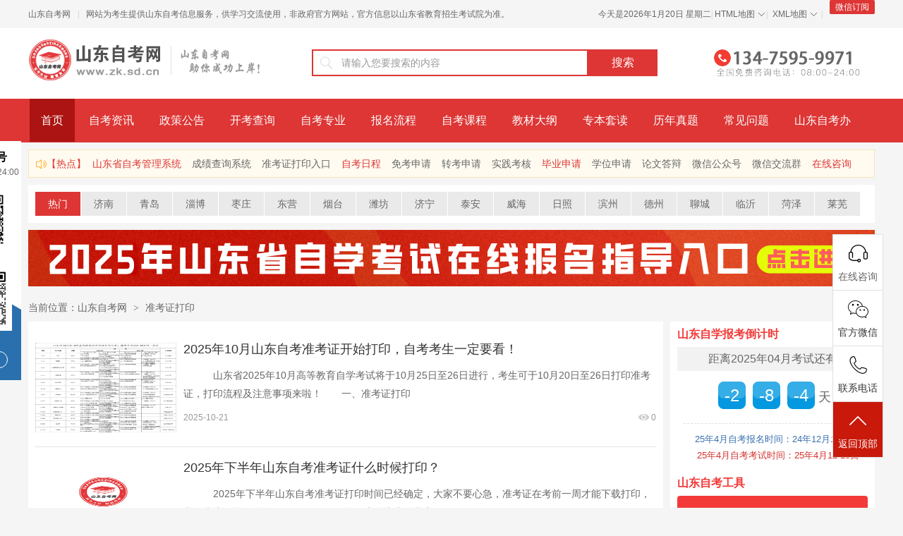

--- FILE ---
content_type: text/html
request_url: http://www.zk.sd.cn/zkzkz/
body_size: 10225
content:
<!DOCTYPE html PUBLIC "-//W3C//DTD XHTML 1.0 Transitional//EN" "http://www.w3.org/TR/xhtml1/DTD/xhtml1-transitional.dtd">
<html xmlns="http://www.w3.org/1999/xhtml">
<head>
<meta http-equiv="Content-Type" content="text/html; charset=utf-8" />
<title>山东省自考准考证打印时间|入口|流程|方式_山东自考网</title>
<meta name="keywords" content="山东自考准考证打印方式,山东自考转考证打印时间,山东自考准考证打印入口">
<meta name="description" content="山东自考网-准考证打印栏目提供最新的山东省自考准考证打印时间,山东省自考准考证打印入口,山东省自考准考证号查询,山东自考准考证补办,山东自考准考证有效期,座位号查询入口,自考通知单打印信息。">
<!--[列表页面标准代码]-->
<meta property="og:site_name" content="山东自考网" />
<meta property="og:type" content="article"/>
<meta property="og:title" content="山东省自考准考证打印时间|入口|流程|方式_山东自考网"/> 
<meta property="og:keywords" content="山东自考准考证打印方式,山东自考转考证打印时间,山东自考准考证打印入口"/> 
<meta property="og:description" content="山东自考网-准考证打印栏目提供最新的山东省自考准考证打印时间,山东省自考准考证打印入口,山东省自考准考证号查询,山东自考准考证补办,山东自考准考证有效期,座位号查询入口,自考通知单打印信息。"/>   
<meta property="article:published_time" content="2024-03-04 11:43:40" />
<meta property="article:modified_time" content="2021-10-14 20:57:42" />
<meta property="article:tag" content="山东自考准考证打印方式,山东自考转考证打印时间,山东自考准考证打印入口" />   
<meta property="og:url" content="http://www.zk.sd.cn/zkzkz/"/>            
<meta property="og:image" content="/template/sdzk/pc/picture/logo.png"/>    
<meta property="og:site_name" content="山东自考网"/>                  
<meta property="og:release_date" content="2024-03-04 11:43:40"/>
<!--[头条时间因子]-->
<link rel="canonical" href="/zkzkz/" />  
<meta property="bytedance:published_time" content="2021-10-14CST20:57:42+01:00" />
<meta property="bytedance:updated_time" content="2024-03-04CST11:43:40+01:00" />
<meta name="author" content="山东自考网"/>
<meta name="copyright" content="山东自考网">
<!--[/列表页面标准代码]-->
<link href="/template/sdzk/pc/css/lists.css" rel="stylesheet">
<link rel="stylesheet" href="/template/sdzk/pc/css/comment.css">
<script src="/template/sdzk/pc/js/jquery.min.js"></script>
<body>
<!-- 百度统计 -->
<script>
var _hmt = _hmt || [];
(function() {
  var hm = document.createElement("script");
  hm.src = "https://hm.baidu.com/hm.js?71ef857d69c78dbb3467cf8d1fc0f34c";
  var s = document.getElementsByTagName("script")[0]; 
  s.parentNode.insertBefore(hm, s);
})();
</script>
<!-- 百度统计 -->
<!--baidu自动推送-->
<script>
(function(){
    var bp = document.createElement('script');
    var curProtocol = window.location.protocol.split(':')[0];
    if (curProtocol === 'https') {
        bp.src = 'https://zz.bdstatic.com/linksubmit/push.js';
    }
    else {
        bp.src = 'http://push.zhanzhang.baidu.com/push.js';
    }
    var s = document.getElementsByTagName("script")[0];
    s.parentNode.insertBefore(bp, s);
})();
</script>
<!--baidu自动推送-->
<div class="top min-w">
  <div class="wrapper clearfix">
    <div class="top-left fl"> <span class="fl"> <a href="http://www.zk.sd.cn" target="_blank">山东自考网</a></span> <i class="split-line fl ml10 mr10">|</i> <span class="fl pr5">网站为考生提供山东自考信息服务，供学习交流使用，非政府官方网站，官方信息以山东省教育招生考试院为准。</span> </div>
    <div class="top-right fr">
      <div class="top-login fl" id="if_ajax_login" > 今天是<script src="/template/sdzk/pc/js/times.js" type="text/javascript"></script> 
      </div>
      <div class="top-setion fl"> <i class="split-line fl">|</i><a class="top-list-menu fl i-top-arrow2" href="http://www.zk.sd.cn/wzdh/" target="_blank">HTML地图</a> </div>
      <i class="split-line fl">|</i>
      <div class="top-setion fl"> <a class="top-list-menu fl i-top-arrow2" href="http://www.zk.sd.cn/sitemap.xml" target="_blank">XML地图</a> </div><i class="split-line fl">|</i>
      <div class="downApp fl ml10"> <a href="#" target="_blank" rel="nofollow" class="downApp-btn">微信订阅</a>
        <div class="downApp-img"> <img src="/template/sdzk/pc/wx_img/wx_gzh.jpg" alt="">
          <p>山东自考网微信公众号</p>
        </div>
      </div>
    </div>
  </div>
</div>
<div class="leftServe">
  <div class="tit">关注公众号
    <p>招生咨询08:00-24:00</p>
  </div>
  <div class="cont"> <img src="/template/sdzk/pc/wx_img/wx_gzh.jpg" alt="">
    <p>微信公众号</p>
  </div>
  <div class="cont"> <img src="/template/sdzk/pc/wx_img/wx_weixin.jpg" alt="">
    <p class="colorfff">咨询老师</p>
  </div>
  <div class="btn">微信扫一扫</div>
</div>
<script>
    var session = sessionStorage.getItem("lives");
    if(session){
        $('.lives-btm').addClass('lives-btm2');
    }
    $(function(){
        $('.lives-btm .close').click(function(){
            $(this).parents('.lives-btm').addClass('lives-btm1');
            var h = $(window).height() / 2;
            var l = $('.lives').offset().left;
            $(this).parents('.lives-btm').animate({top:h,left:-l},300);
            sessionStorage.setItem("lives",true);
            setTimeout(function(){
                $('.lives').addClass('lives1');
            },500)
        })
    });

</script> 

<div class="header-index min-w white-bg">
  <div class="wrapper clearfix"> <a class="logo fl" href="http://www.zk.sd.cn" title="山东自考网">
  <img src="/template/sdzk/pc/picture/logo.png" alt="山东自考网"></a>
    <div class="search-bar fl clearfix">
      <form class="clearfix" action="http://zhannei.baidu.com/cse/site" target="_blank">
		<input name="entry" value="1" type="hidden">
        <div class="search-bar-l fl"> <i class="icon-search"></i>
          <input name="q" type="text" placeholder="请输入您要搜索的内容">
        </div>
        <input class="search-bar-r fl theme-bg" type="submit" value="搜索">
		<input type="hidden" name="cc" value="www.zk.sd.cn"> 
      </form>
    </div>
    <img class="header-tel fr" src="/template/sdzk/pc/picture/header-tel.png" alt="山东自考网在线咨询电话"> </div>
</div>
<div class="nav-index min-w theme-bg2 mb10">
  <div class="wrapper clearfix">
    <ul>
      <li><a class="active" href="http://www.zk.sd.cn" target="_blank">首页</a></li>
      <li><a  href="http://www.zk.sd.cn/news/" target="_blank">自考资讯</a></li>
      <li><a  href="http://www.zk.sd.cn/skbgg/" target="_blank">政策公告</a></li>
      <li><a  href="http://www.zk.sd.cn/kkkm/" target="_blank">开考查询</a></li>
      <li><a  href="http://www.zk.sd.cn/yx/" target="_blank">自考专业</a></li>
      <li><a  href="http://www.zk.sd.cn/zklc/" target="_blank">报名流程</a></li>
      <li><a  href="http://www.zk.sd.cn/book/" target="_blank">自考课程</a></li>
      <li><a  href="http://www.zk.sd.cn/jcdg/" target="_blank">教材大纲</a></li>
      <li><a  href="http://www.zk.sd.cn/zbld/" target="_blank">专本套读</a></li>
      <li><a  href="http://www.zk.sd.cn/lnzt/" target="_blank">历年真题</a></li>
      <li><a  href="http://www.zk.sd.cn/zkdy/" target="_blank">常见问题</a></li>
      <li><a  href="http://www.zk.sd.cn/kbdh/" target="_blank">山东自考办</a></li>
    </ul>
  </div>
</div>
<div class="contain wrapper clearfix mb10">
 
  <div class="horn-line"> 
  <a class="icon-horn theme-color" href="javascript:void(0);">【热点】</a> 
  <a href="http://www.zk.sd.cn/zxbm/" target="_blank" style="color:#dd3635">山东省自考管理系统</a> 
  <a href="http://www.zk.sd.cn/cjcxxt/" target="_blank" title="成绩查询系统">成绩查询系统</a>
  <a href="http://www.zk.sd.cn/zkzdyxt/" target="_blank" title="准考证打印入口">准考证打印入口</a> 
  <a href="http://www.zk.sd.cn/ksap/" target="_blank" title="自考日程" style="color:#dd3635">自考日程</a> 
  <a href="http://www.zk.sd.cn/mkzc/" target="_blank" title="免考申请">免考申请</a>
  <a href="http://www.zk.sd.cn/zkgd/" target="_blank" title="转考申请">转考申请</a>
  <a href="http://www.zk.sd.cn/sjkh/" target="_blank" title="实践考核">实践考核</a> 
  <a href="http://www.zk.sd.cn/bysq/" target="_blank" title="毕业申请" style="color:#dd3635">毕业申请</a> 
  <a href="http://www.zk.sd.cn/xwsq/" target="_blank" title="学位申请">学位申请</a> 
  <a href="http://www.zk.sd.cn/lwdb/" target="_blank" title="论文答辩">论文答辩</a> 
  <a href="http://www.zk.sd.cn/weixin/" target="_blank" title="微信公众号">微信公众号</a>
  <a href="http://www.zk.sd.cn/weixinqun/" target="_blank" title="微信交流群">微信交流群</a> 
  <a href="http://www.zk.sd.cn/wxkf/27783.html" target="_blank" title="在线咨询" style="color:#dd3635">在线咨询</a> </div>
  <div class="index-hot white-bg p10 mb10 mt10">
    <ul class="index-hot-style1 clearfix">
      <li> <a class="active" href="javascript:void(0);">热门</a></li>
            <li> <a target="_blank" href="/jnzk/" title="济南自考">济南</a></li>
            <li> <a target="_blank" href="/qdzk/" title="青岛自考">青岛</a></li>
            <li> <a target="_blank" href="/zbzk/" title="淄博自考">淄博</a></li>
            <li> <a target="_blank" href="/zzzk/" title="枣庄自考">枣庄</a></li>
            <li> <a target="_blank" href="/dyzk/" title="东营自考">东营</a></li>
            <li> <a target="_blank" href="/ytzk/" title="烟台自考">烟台</a></li>
            <li> <a target="_blank" href="/wfzk/" title="潍坊自考">潍坊</a></li>
            <li> <a target="_blank" href="/jnzk749/" title="济宁自考">济宁</a></li>
            <li> <a target="_blank" href="/tazk/" title="泰安自考">泰安</a></li>
            <li> <a target="_blank" href="/whzk/" title="威海自考">威海</a></li>
            <li> <a target="_blank" href="/rzzk/" title="日照自考">日照</a></li>
            <li> <a target="_blank" href="/bzzk/" title="滨州自考">滨州</a></li>
            <li> <a target="_blank" href="/dzzk/" title="德州自考">德州</a></li>
            <li> <a target="_blank" href="/lczk/" title="聊城自考">聊城</a></li>
            <li> <a target="_blank" href="/ylzk/" title="临沂自考">临沂</a></li>
            <li> <a target="_blank" href="/hzzk/" title="菏泽自考">菏泽</a></li>
            <li> <a target="_blank" href="/wlzk/" title="莱芜自考">莱芜</a></li>
          </ul>
  </div>
  
  <script src="/template/sdzk/pc/js/adv.js"></script>
<div class="nav-crumb wrapper" style="color: #666;font-size: 14px;">当前位置：<a href="http://www.zk.sd.cn">山东自考网</a> <span>&gt;</span>
        <a href="/zkzkz/">准考证打印</a></div>
<div class="clearfix mb10 news">
  <div class="left-part fl mr10">
    <div class="left-con fl">
      <div class="left-nav-con white-bg p10 fl">
        <div class="news-list">
          <div class="img-word-list-con white-bg js-cli-con">
           
                      
            <div class="img-word-list clearfix">
			  <img src="/uploads/allimg/20251021/1-2510211R014592.png" alt="2025年10月山东自考准考证开始打印，自考考生一定要看！" style="width: 200px;height: 127px; float: left;margin-right: 10px;" />
              <h3><a target="_blank" title="2025年10月山东自考准考证开始打印，自考考生一定要看！" href="/zkzkz/41556.html">2025年10月山东自考准考证开始打印，自考考生一定要看！</a></h3>
              <p>　　　山东省2025年10月高等教育自学考试将于10月25日至26日进行，考生可于10月20日至26日打印准考证，打印流程及注意事项来啦！　　一、准考证打印</p>
              <div class="time-line clearfix"> <span>2025-10-21</span>
                <p class="fr"><a  class="icon-see fl" target="_blank" href="/zkzkz/41556.html">0</a></p>
              </div>
            </div>
            
                       
            <div class="img-word-list clearfix">
			  <img src="/public/static/common/images/not_adv.jpg" alt="2025年下半年山东自考准考证什么时候打印？" style="width: 200px;height: 127px; float: left;margin-right: 10px;" />
              <h3><a target="_blank" title="2025年下半年山东自考准考证什么时候打印？" href="/zkzkz/41508.html">2025年下半年山东自考准考证什么时候打印？</a></h3>
              <p>　　　2025年下半年山东自考准考证打印时间已经确定，大家不要心急，准考证在考前一周才能下载打印，老师来为同学们介绍一下！　　2025年下半年山东自考定于10</p>
              <div class="time-line clearfix"> <span>2025-07-04</span>
                <p class="fr"><a  class="icon-see fl" target="_blank" href="/zkzkz/41508.html">26</a></p>
              </div>
            </div>
            
                       
            <div class="img-word-list clearfix">
			  <img src="/uploads/allimg/20250205/1-2502051613391X.jpg" alt="2025年10月山东自考准考证打印时间" style="width: 200px;height: 127px; float: left;margin-right: 10px;" />
              <h3><a target="_blank" title="2025年10月山东自考准考证打印时间" href="/zkzkz/41468.html">2025年10月山东自考准考证打印时间</a></h3>
              <p>　　　2025年下半年参加山东自考的考生们注意啦！本文将为大家详细介绍2025年10月山东自考准考证打印时间及相关注意事项，助力各位顺利参加考试。　　1、打印</p>
              <div class="time-line clearfix"> <span>2025-06-08</span>
                <p class="fr"><a  class="icon-see fl" target="_blank" href="/zkzkz/41468.html">26</a></p>
              </div>
            </div>
            
                       
            <div class="img-word-list clearfix">
			  <img src="/public/static/common/images/not_adv.jpg" alt="速看！2025年4月自考准考证打印本周开始！" style="width: 200px;height: 127px; float: left;margin-right: 10px;" />
              <h3><a target="_blank" title="速看！2025年4月自考准考证打印本周开始！" href="/zkzkz/41272.html">速看！2025年4月自考准考证打印本周开始！</a></h3>
              <p>　　　一、准考证打印　　1、打印步骤打印网站就是在你报名自考的网站。基本步骤如下：打开报名网站-登陆自己的账号-点击“打印准考证”-直接打印网页（或是下载到本</p>
              <div class="time-line clearfix"> <span>2025-03-24</span>
                <p class="fr"><a  class="icon-see fl" target="_blank" href="/zkzkz/41272.html">35</a></p>
              </div>
            </div>
            
                       
            <div class="img-word-list clearfix">
			  <img src="/uploads/allimg/20240904/1-240Z4114Q31H.jpg" alt="山东自考准考证有哪些用途？" style="width: 200px;height: 127px; float: left;margin-right: 10px;" />
              <h3><a target="_blank" title="山东自考准考证有哪些用途？" href="/zkzkz/40228.html">山东自考准考证有哪些用途？</a></h3>
              <p>　　　山东自考准考证是考生参加自学考试的重要凭证，它不仅承载着考生的个人信息，还具备多种功能。下面，同学们跟山东自考网一起来看看山东自考准考证的用途吧！　　1、山东自考准考证是考生...</p>
              <div class="time-line clearfix"> <span>2024-11-06</span>
                <p class="fr"><a  class="icon-see fl" target="_blank" href="/zkzkz/40228.html">7</a></p>
              </div>
            </div>
            
                       
            <div class="img-word-list clearfix">
			  <img src="/uploads/allimg/20240904/1-240Z4114024529.jpg" alt="2024年10月山东自考准考证打印注意事项！" style="width: 200px;height: 127px; float: left;margin-right: 10px;" />
              <h3><a target="_blank" title="2024年10月山东自考准考证打印注意事项！" href="/zkzkz/40009.html">2024年10月山东自考准考证打印注意事项！</a></h3>
              <p>　　　准考证是考生参加考试的重要凭证，考生应及时打印并妥善保管。下面，山东自考网为同学们讲一下2024年10月山东自考准考证打印注意事项！　　1、核对信息：打印准考证前，请仔细核对...</p>
              <div class="time-line clearfix"> <span>2024-10-16</span>
                <p class="fr"><a  class="icon-see fl" target="_blank" href="/zkzkz/40009.html">2</a></p>
              </div>
            </div>
            
                       
            <div class="img-word-list clearfix">
			  <img src="/uploads/allimg/20241016/1-2410161I413606.png" alt="山东自考准考证打印流程来啦！" style="width: 200px;height: 127px; float: left;margin-right: 10px;" />
              <h3><a target="_blank" title="山东自考准考证打印流程来啦！" href="/zkzkz/40008.html">山东自考准考证打印流程来啦！</a></h3>
              <p>　　　2024年山东自考学考试将于10月26-27日进行，10月16日自考准考证的打印入口已经开通啦！今天，山东自考网给同学们分享一下山东自考准考证打印流程吧！　　第一步：打开电脑...</p>
              <div class="time-line clearfix"> <span>2024-10-16</span>
                <p class="fr"><a  class="icon-see fl" target="_blank" href="/zkzkz/40008.html">1</a></p>
              </div>
            </div>
            
                       
            <div class="img-word-list clearfix">
			  <img src="/uploads/allimg/20240626/2-240626164940I0.jpg" alt="山东自学考试准考证打印流程" style="width: 200px;height: 127px; float: left;margin-right: 10px;" />
              <h3><a target="_blank" title="山东自学考试准考证打印流程" href="/zkzkz/38276.html">山东自学考试准考证打印流程</a></h3>
              <p>　　　山东自学考试准考证一般是考前十天开始打印，自考生报考时要注意好招生简章上通知的时间安排，以免错过考试。接下来同学们跟着山东自考网一起来看看山东自学考试准考证的打印流程吧！　　...</p>
              <div class="time-line clearfix"> <span>2024-06-26</span>
                <p class="fr"><a  class="icon-see fl" target="_blank" href="/zkzkz/38276.html">39</a></p>
              </div>
            </div>
            
                       
            <div class="img-word-list clearfix">
			  <img src="/uploads/allimg/20231029/2-2310291I301419.jpg" alt="2023年山东自考本科法学专业的准考证打印流程" style="width: 200px;height: 127px; float: left;margin-right: 10px;" />
              <h3><a target="_blank" title="2023年山东自考本科法学专业的准考证打印流程" href="/zkzkz/32293.html">2023年山东自考本科法学专业的准考证打印流程</a></h3>
              <p>【导读】2023年10月山东自考本科法学专业的考试马上就要开始了，还有不少小伙伴不知道怎么打印准考证，今天小编来带大家来了解一下。2023年10月山东自考本科法学专业的准考证打印流...</p>
              <div class="time-line clearfix"> <span>2023-10-29</span>
                <p class="fr"><a  class="icon-see fl" target="_blank" href="/zkzkz/32293.html">32</a></p>
              </div>
            </div>
            
                       
            <div class="img-word-list clearfix">
			  <img src="/uploads/allimg/20231027/2-23102GK33I13.jpg" alt="2023年10月山东自考本科法学专业准考证打印时间" style="width: 200px;height: 127px; float: left;margin-right: 10px;" />
              <h3><a target="_blank" title="2023年10月山东自考本科法学专业准考证打印时间" href="/zkzkz/32278.html">2023年10月山东自考本科法学专业准考证打印时间</a></h3>
              <p>【导读】2023年10月山东自考本科法学专业考试马上就要考试了，还有不少小伙伴不知道2023年10月山东自考本科法学专业的准考证打印时间，今天小编带大家来了解一下。2023年10月...</p>
              <div class="time-line clearfix"> <span>2023-10-27</span>
                <p class="fr"><a  class="icon-see fl" target="_blank" href="/zkzkz/32278.html">32</a></p>
              </div>
            </div>
            
                       
            <div class="img-word-list clearfix">
			  <img src="/uploads/allimg/20231026/2-2310261H401P1.png" alt="2023年10月山东自考本科学前教育专业准考证打印时间" style="width: 200px;height: 127px; float: left;margin-right: 10px;" />
              <h3><a target="_blank" title="2023年10月山东自考本科学前教育专业准考证打印时间" href="/zkzkz/32252.html">2023年10月山东自考本科学前教育专业准考证打印时间</a></h3>
              <p>【导读】马上就要进行2023年10月山东自考本科学前教育专业的考试了，不知道同学们的准考证打印了没有，如果还有不知道2023年10月山东自考本科学前教育专业准考证打印时间的同学，那...</p>
              <div class="time-line clearfix"> <span>2023-10-26</span>
                <p class="fr"><a  class="icon-see fl" target="_blank" href="/zkzkz/32252.html">30</a></p>
              </div>
            </div>
            
                        <div class="page-con mt20">
              <div class="page-group clearfix">	 <li><a>首页</a></li> <li class="active"><a>1</a></li><li><a   href="/zkzkz/lists_458_2.html" data-ey_fc35fdc="html" data-tmp="1">2</a></li><li><a   href="/zkzkz/lists_458_3.html" data-ey_fc35fdc="html" data-tmp="1">3</a></li> <li><a   href="/zkzkz/lists_458_5.html" data-ey_fc35fdc="html" data-tmp="1">末页</a></li> 共<strong>5</strong>页 <strong>53</strong>条</div>
            </div>
            <div class="h50"></div>
          </div>
        </div>
      </div>
    </div>
  </div>
  <div class="right-part fr">
  <script src="/template/sdzk/pc/js/right.js"></script>
  
  <script src="/template/sdzk/pc/js/right_fw.js"></script>
  
  <div class="p10 white-bg ranking-part ranking-parth mt10">
    <div class="title1 clearfix">
      <h2 class="theme-color2 fl">视频解析</h2>
    </div>
    <ul class="list-ul ranking-con">
      <div class="content stu" id="tab6_1">
        <div class="bottom clearfix">
          <ul class="zuo">
                        <li> <a href="/zksp/28068.html" target="_blank" class="bottom_pic" one-link-mark="yes"> 
			<img src="/uploads/allimg/20220725/1-220H5141SN28.jpg" alt="第2集：自考报名都需要满足哪些条件？" title="第2集：自考报名都需要满足哪些条件？"> </a>
              <p>第2集：自考报名都...</p>
            </li>
                        <li> <a href="/zksp/28069.html" target="_blank" class="bottom_pic" one-link-mark="yes"> 
			<img src="/uploads/allimg/20220725/1-220H5141U14b.jpg" alt="第3集：自考的报名时间是什么时候？" title="第3集：自考的报名时间是什么时候？"> </a>
              <p>第3集：自考的报名...</p>
            </li>
                        <li> <a href="/zksp/28071.html" target="_blank" class="bottom_pic" one-link-mark="yes"> 
			<img src="/uploads/allimg/20220725/1-220H514191T41.jpg" alt="第5集：报考自考是在哪报考？" title="第5集：报考自考是在哪报考？"> </a>
              <p>第5集：报考自考是...</p>
            </li>
                        <li> <a href="/zksp/28067.html" target="_blank" class="bottom_pic" one-link-mark="yes"> 
			<img src="/uploads/allimg/20220725/1-220H5141601420.jpg" alt="第1集：自考是什么？想报自考提升学历的同学快来了解一下" title="第1集：自考是什么？想报自考提升学历的同学快来了解一下"> </a>
              <p>第1集：自考是什么...</p>
            </li>
                        <li> <a href="/zksp/31759.html" target="_blank" class="bottom_pic" one-link-mark="yes"> 
			<img src="/uploads/allimg/20230829/1-230R91119215N.jpg" alt="第9集：大专在读学生什么时候报自考合适？" title="第9集：大专在读学生什么时候报自考合适？"> </a>
              <p>第9集：大专在读学...</p>
            </li>
                      </ul>
        </div>
      </div>
    </ul>
  </div>
  <div class="clearfix"></div>
  <div class="p10 white-bg mt10 ranking-part">
    <div class="rank-tit clearfix mb10 title1">
      <h2 class="theme-color2 fl">本周热闻</h2>
      <div class="ranking-tab fr"> <a class="wk active" href="javascript:;">热点文章</a> <a class="mh" href="javascript:;">常见问题</a> </div>
    </div>
    <ul class="list-ul2 ranking-con">
            <li><i class="icon-block1 icon-block1-spee1">01</i><a title="2025年10月山东自考准考证开始打印，自考考生一定要看！" target="_blank" href="/zkzkz/41556.html">2025年10月山东自考准考证开始打印，自考考生一定要看！</a></li>
            <li><i class="icon-block1 icon-block1-spee1">02</i><a title="2025年下半年山东自考准考证什么时候打印？" target="_blank" href="/zkzkz/41508.html">2025年下半年山东自考准考证什么时候打印？</a></li>
            <li><i class="icon-block1 icon-block1-spee1">03</i><a title="2025年10月山东自考准考证打印时间" target="_blank" href="/zkzkz/41468.html">2025年10月山东自考准考证打印时间</a></li>
            <li><i class="icon-block1">04</i><a title="速看！2025年4月自考准考证打印本周开始！" target="_blank" href="/zkzkz/41272.html">速看！2025年4月自考准考证打印本周开始！</a></li>
            <li><i class="icon-block1">05</i><a title="山东自考准考证有哪些用途？" target="_blank" href="/zkzkz/40228.html">山东自考准考证有哪些用途？</a></li>
            <li><i class="icon-block1">06</i><a title="2024年10月山东自考准考证打印注意事项！" target="_blank" href="/zkzkz/40009.html">2024年10月山东自考准考证打印注意事项！</a></li>
            <li><i class="icon-block1">07</i><a title="山东自考准考证打印流程来啦！" target="_blank" href="/zkzkz/40008.html">山东自考准考证打印流程来啦！</a></li>
            <li><i class="icon-block1">08</i><a title="山东自学考试准考证打印流程" target="_blank" href="/zkzkz/38276.html">山东自学考试准考证打印流程</a></li>
            <li><i class="icon-block1">09</i><a title="2023年山东自考本科法学专业的准考证打印流程" target="_blank" href="/zkzkz/32293.html">2023年山东自考本科法学专业的准考证打印流程</a></li>
          </ul>
    <ul class="list-ul2 ranking-con" style="display: none;">
            <li><i class="icon-block1 icon-block1-spee1">01</i><a title="2025年10月山东自考：属第一学历吗？含金量如何？" target="_blank" href="/zkdy/41538.html">2025年10月山东自考：属第一学历吗？含金量如何？</a></li>
            <li><i class="icon-block1 icon-block1-spee1">02</i><a title="成人提升学历选小自考？藏着这么多优势，错过太亏！" target="_blank" href="/zkdy/41533.html">成人提升学历选小自考？藏着这么多优势，错过太亏！</a></li>
            <li><i class="icon-block1 icon-block1-spee1">03</i><a title="2025年10月山东自考答疑：60分及格与90分高分，区别到底在哪里？" target="_blank" href="/zkdy/41531.html">2025年10月山东自考答疑：60分及格与90分高分，区别到底在哪里？</a></li>
            <li><i class="icon-block1">04</i><a title="2025山东自考解惑：考完所有科目就能即刻毕业吗？" target="_blank" href="/zkdy/41529.html">2025山东自考解惑：考完所有科目就能即刻毕业吗？</a></li>
            <li><i class="icon-block1">05</i><a title="山东自学考试有哪些公共课科目？" target="_blank" href="/zkdy/41524.html">山东自学考试有哪些公共课科目？</a></li>
            <li><i class="icon-block1">06</i><a title="山东自学考试复习计划三步法" target="_blank" href="/zkdy/41516.html">山东自学考试复习计划三步法</a></li>
            <li><i class="icon-block1">07</i><a title="在校生参加山东自学考试应该如何复习呢？" target="_blank" href="/zkdy/41514.html">在校生参加山东自学考试应该如何复习呢？</a></li>
            <li><i class="icon-block1">08</i><a title="距自考考试还有三个月，考生应如何复习？" target="_blank" href="/zkdy/41513.html">距自考考试还有三个月，考生应如何复习？</a></li>
            <li><i class="icon-block1">09</i><a title="山东自考哪些专业不用考数学呢？" target="_blank" href="/zkdy/41512.html">山东自考哪些专业不用考数学呢？</a></li>
          </ul>
  </div>
</div>
 </div>
</div>
<div class="footer-index white-bg">
  <div class="wrapper pt10">
    <div class="footer-index-botm pb20">Copyright © 2025　领创教育（山东）集团有限公司  　All Rights Reserverd.  备案号：鲁ICP备19031527号-9</div>
  </div>
</div>
<div id="custom-service"></div>

<div class="side">
<ul>
<li class="shangqiao">
<a target="_blank" href="http://www.zk.sd.cn/wxkf/27783.html">
<div><i class="bgs2"></i>在线咨询</div>
</a></li>
<li class="sideewm">
<i class="bgs3"></i>官方微信
<div class="ewBox son"></div>
</li>
<li class="sideetel">
<i class="bgs4"></i>联系电话
<div class="telBox son">
<dd class="bgs1"><span>手机</span>186-7882-2562</dd>
</div>
</li>
<li class="sidetop" onclick="goTop()"><i class="bgs6"></i>返回顶部</li>
</ul>

<link rel="stylesheet" href="/template/sdzk/pc/css/right_ban.css">

<script type="text/javascript">
    function goTop() {
    	$('html,body').animate({
    		scrollTop: 0
    	}, 500)
    }
</script>

<script src="/template/sdzk/pc/js/ranking-tab.js"></script>
<script src="/template/sdzk/pc/js/hover.js"></script> 
<script src="/template/sdzk/pc/js/lunbo.js"></script> 

<script type="text/javascript">
    $(function() {
        $('#focus').slideFocus();
        $('#focus3').slideFocus(5000);
        $('#lunbo1').slideFocus();
        $('#lunbo2').slideFocus();
    });
</script>

<script type="text/javascript">
    function task_1575886775()
    {
        //步骤一:创建异步对象
        var ajax = new XMLHttpRequest();
        //步骤二:设置请求的url参数,参数一是请求的类型,参数二是请求的url,可以带参数,动态的传递参数starName到服务端
        ajax.open("post", "/index.php?m=plugins&c=TimingTask&a=time_to_send_article", true);
        // 给头部添加ajax信息
        ajax.setRequestHeader("X-Requested-With","XMLHttpRequest");
        // 如果需要像 HTML 表单那样 POST 数据，请使用 setRequestHeader() 来添加 HTTP 头。然后在 send() 方法中规定您希望发送的数据：
        ajax.setRequestHeader("Content-type","application/x-www-form-urlencoded");
        //步骤三:发送请求+数据
        ajax.send('_ajax=1');
        //步骤四:注册事件 onreadystatechange 状态改变就会调用
        ajax.onreadystatechange = function () {
            //步骤五 如果能够进到这个判断 说明 数据 完美的回来了,并且请求的页面是存在的
            if (ajax.readyState==4 && ajax.status==200) {
            }
        } 
    }
    task_1575886775();
</script>
</body>
</html>

--- FILE ---
content_type: text/html
request_url: http://www.zk.sd.cn/index.php?m=plugins&c=TimingTask&a=time_to_send_article
body_size: 30400
content:
<!DOCTYPE html PUBLIC "-//W3C//DTD XHTML 1.0 Transitional//EN" "http://www.w3.org/TR/xhtml1/DTD/xhtml1-transitional.dtd">

<html xmlns="http://www.w3.org/1999/xhtml">

<head>

<meta http-equiv="Content-Type" content="text/html; charset=utf-8" />

<title>山东自考网—山东省高等教育自学考试门户</title>

<meta name="keywords" content="山东自考网,山东自考官网,山东自学考试网,山东自考报名,山东自考成绩查询,山东自考本科,山东自考专业,山东自考培训,山东自考助学,山东省教育考试院">

<meta name="description" content="山东自考网是山东省专业的自学考试报名服务平台，提供山东自考报名,山东自考成绩查询,山东自考考场查询,山东自考课程考试安排,山东省自考管理系统入口等信息，山东省自学考试信息实时更新。帮助山东自考生更方便快捷的查询信息,顺利获取自考文凭。">

<!-- 首页标准代码 -->

<meta property="og:site_name" content="山东自考网">

<meta property="og:title" content="山东自考网—山东省高等教育自学考试门户">

<meta property="og:type" content="website">

<meta property="og:url" content="http://www.zk.sd.cn">

<meta property="og:Keywords" content="山东自考网,山东自考官网,山东自学考试网,山东自考报名,山东自考成绩查询,山东自考本科,山东自考专业,山东自考培训,山东自考助学,山东省教育考试院">

<meta property="og:description" content="山东自考网是山东省专业的自学考试报名服务平台，提供山东自考报名,山东自考成绩查询,山东自考考场查询,山东自考课程考试安排,山东省自考管理系统入口等信息，山东省自学考试信息实时更新。帮助山东自考生更方便快捷的查询信息,顺利获取自考文凭。">

<meta property="og:image" content="/template/sdzk/pc/picture/logo.png">

<meta name="author" content="山东自考网" />

<meta name="Copyright" content="山东自考网版权所有" />

<link rel="alternate" type="application/xml" title="山东自考网" href="http://www.zk.sd.cn/sitemap.xml" />

<meta itemprop="name" content="山东自考网" />

<meta itemprop="image" content="/template/sdzk/pc/picture/logo.png" />

<link href="http://www.zk.sd.cn/favicon.ico" rel="shortcut icon">

<!-- 首页标准代码 -->

<link rel="canonical" href="http://www.zk.sd.cn">

<link rel="shortcut icon" href="http://www.zk.sd.cn/favicon.ico">

<link href="/template/sdzk/pc/css/index.css" rel="stylesheet">

<link rel="stylesheet" href="/template/sdzk/pc/css/comment.css">

<script src="/template/sdzk/pc/js/jquery.min.js"></script>

</head>

<body>

<!-- 百度统计 -->

<script>

var _hmt = _hmt || [];

(function() {

  var hm = document.createElement("script");

  hm.src = "https://hm.baidu.com/hm.js?71ef857d69c78dbb3467cf8d1fc0f34c";

  var s = document.getElementsByTagName("script")[0]; 

  s.parentNode.insertBefore(hm, s);

})();

</script>

<!-- 百度统计 -->

<!--baidu自动推送-->

<script>

(function(){

    var bp = document.createElement('script');

    var curProtocol = window.location.protocol.split(':')[0];

    if (curProtocol === 'https') {

        bp.src = 'https://zz.bdstatic.com/linksubmit/push.js';

    }

    else {

        bp.src = 'http://push.zhanzhang.baidu.com/push.js';

    }

    var s = document.getElementsByTagName("script")[0];

    s.parentNode.insertBefore(bp, s);

})();

</script>

<!--baidu自动推送-->

<div class="top min-w">

  <div class="wrapper clearfix">

    <div class="top-left fl"> <span class="fl"> <a href="http://www.zk.sd.cn" target="_blank">山东自考网</a></span> <i class="split-line fl ml10 mr10">|</i> <span class="fl pr5">网站为考生提供山东自考信息服务，供学习交流使用，非政府官方网站，官方信息以山东省教育招生考试院为准。</span> </div>

    <div class="top-right fr">

      <div class="top-login fl" id="if_ajax_login" > 今天是<script src="/template/sdzk/pc/js/times.js" type="text/javascript"></script> 

      </div>

      <div class="top-setion fl"> <i class="split-line fl">|</i><a class="top-list-menu fl i-top-arrow2" href="http://www.zk.sd.cn/wzdh/" target="_blank">HTML地图</a> </div>

      <i class="split-line fl">|</i>

      <div class="top-setion fl"> <a class="top-list-menu fl i-top-arrow2" href="http://www.zk.sd.cn/sitemap.xml" target="_blank">XML地图</a> </div><i class="split-line fl">|</i>

      <div class="downApp fl ml10"> <a href="#" target="_blank" rel="nofollow" class="downApp-btn">微信订阅</a>

        <div class="downApp-img"> <img src="/template/sdzk/pc/wx_img/wx_gzh.jpg" alt="">

          <p>山东自考网微信公众号</p>

        </div>

      </div>

    </div>

  </div>

</div>

<div class="leftServe">

  <div class="tit">关注公众号

    <p>招生咨询08:00-24:00</p>

  </div>

  <div class="cont"> <img src="/template/sdzk/pc/wx_img/wx_gzh.jpg" alt="">

    <p>微信公众号</p>

  </div>

  <div class="cont"> <img src="/template/sdzk/pc/wx_img/wx_weixin.jpg" alt="">

    <p class="colorfff">咨询老师</p>

  </div>

  <div class="btn">微信扫一扫</div>

</div>

<script>

    var session = sessionStorage.getItem("lives");

    if(session){

        $('.lives-btm').addClass('lives-btm2');

    }

    $(function(){

        $('.lives-btm .close').click(function(){

            $(this).parents('.lives-btm').addClass('lives-btm1');

            var h = $(window).height() / 2;

            var l = $('.lives').offset().left;

            $(this).parents('.lives-btm').animate({top:h,left:-l},300);

            sessionStorage.setItem("lives",true);

            setTimeout(function(){

                $('.lives').addClass('lives1');

            },500)

        })

    });



</script> 



<div class="header-index min-w white-bg">

  <div class="wrapper clearfix"><h1> <a class="logo fl" href="http://www.zk.sd.cn" title="山东自考网">

  <img src="/template/sdzk/pc/picture/logo.png" alt="山东自考网"></a></h1>

    <div class="search-bar fl clearfix">

      <form class="clearfix" action="http://zhannei.baidu.com/cse/site" target="_blank">

      <input name="entry" value="1" type="hidden">

        <div class="search-bar-l fl"> <i class="icon-search"></i>

          <input name="q" type="text" placeholder="请输入您要搜索的内容">

        </div>

        <input class="search-bar-r fl theme-bg" type="submit" value="搜索">

      <input type="hidden" name="cc" value="www.zk.sd.cn"> 

      </form>

    </div>

    <img class="header-tel fr" src="/template/sdzk/pc/picture/header-tel.png" alt="山东自考网在线咨询电话"> </div>

</div>

<div class="nav-index min-w theme-bg2 mb10">

  <div class="wrapper clearfix">

    <ul>

      <li><a class="active" href="http://www.zk.sd.cn" target="_blank">首页</a></li>

      <li><a  href="http://www.zk.sd.cn/news/" target="_blank">自考资讯</a></li>

      <li><a  href="http://www.zk.sd.cn/skbgg/" target="_blank">政策公告</a></li>

      <li><a  href="http://www.zk.sd.cn/kkkm/" target="_blank">开考查询</a></li>

      <li><a  href="http://www.zk.sd.cn/yx/" target="_blank">自考专业</a></li>

      <li><a  href="http://www.zk.sd.cn/zklc/" target="_blank">报名流程</a></li>

      <li><a  href="http://www.zk.sd.cn/book/" target="_blank">自考课程</a></li>

      <li><a  href="http://www.zk.sd.cn/jcdg/" target="_blank">教材大纲</a></li>

      <li><a  href="http://www.zk.sd.cn/zbld/" target="_blank">专本套读</a></li>

      <li><a  href="http://www.zk.sd.cn/lnzt/" target="_blank">历年真题</a></li>

      <li><a  href="http://www.zk.sd.cn/zkdy/" target="_blank">常见问题</a></li>

      <li><a  href="http://www.zk.sd.cn/kbdh/" target="_blank">山东自考办</a></li>

    </ul>

  </div>

</div>

<div class="contain wrapper clearfix mb10">

 

  <div class="horn-line"> 

  <a class="icon-horn theme-color" href="javascript:void(0);">【热点】</a> 

  <a href="http://www.zk.sd.cn/zxbm/" target="_blank" style="color:#dd3635">山东省自考管理系统</a> 

  <a href="http://www.zk.sd.cn/cjcxxt/" target="_blank" title="成绩查询系统">成绩查询系统</a>

  <a href="http://www.zk.sd.cn/zkzdyxt/" target="_blank" title="准考证打印入口">准考证打印入口</a> 

  <a href="http://www.zk.sd.cn/ksap/" target="_blank" title="自考日程" style="color:#dd3635">自考日程</a> 

  <a href="http://www.zk.sd.cn/mkzc/" target="_blank" title="免考申请">免考申请</a>

  <a href="http://www.zk.sd.cn/zkgd/" target="_blank" title="转考申请">转考申请</a>

  <a href="http://www.zk.sd.cn/sjkh/" target="_blank" title="实践考核">实践考核</a> 

  <a href="http://www.zk.sd.cn/bysq/" target="_blank" title="毕业申请" style="color:#dd3635">毕业申请</a> 

  <a href="http://www.zk.sd.cn/xwsq/" target="_blank" title="学位申请">学位申请</a> 

  <a href="http://www.zk.sd.cn/lwdb/" target="_blank" title="论文答辩">论文答辩</a> 

  <a href="http://www.zk.sd.cn/weixin/" target="_blank" title="微信公众号">微信公众号</a>

  <a href="http://www.zk.sd.cn/weixinqun/" target="_blank" title="微信交流群">微信交流群</a> 

  <a href="http://www.zk.sd.cn/wxkf/27783.html" target="_blank" title="在线咨询" style="color:#dd3635">在线咨询</a> </div>

  <div class="index-hot white-bg p10 mb10 mt10">

    <ul class="index-hot-style1 clearfix">

      <li> <a class="active" href="javascript:void(0);">热门</a></li>

      
      <li> <a target="_blank" href="/jnzk/" title="济南自考">济南</a></li>

      
      <li> <a target="_blank" href="/qdzk/" title="青岛自考">青岛</a></li>

      
      <li> <a target="_blank" href="/zbzk/" title="淄博自考">淄博</a></li>

      
      <li> <a target="_blank" href="/zzzk/" title="枣庄自考">枣庄</a></li>

      
      <li> <a target="_blank" href="/dyzk/" title="东营自考">东营</a></li>

      
      <li> <a target="_blank" href="/ytzk/" title="烟台自考">烟台</a></li>

      
      <li> <a target="_blank" href="/wfzk/" title="潍坊自考">潍坊</a></li>

      
      <li> <a target="_blank" href="/jnzk749/" title="济宁自考">济宁</a></li>

      
      <li> <a target="_blank" href="/tazk/" title="泰安自考">泰安</a></li>

      
      <li> <a target="_blank" href="/whzk/" title="威海自考">威海</a></li>

      
      <li> <a target="_blank" href="/rzzk/" title="日照自考">日照</a></li>

      
      <li> <a target="_blank" href="/bzzk/" title="滨州自考">滨州</a></li>

      
      <li> <a target="_blank" href="/dzzk/" title="德州自考">德州</a></li>

      
      <li> <a target="_blank" href="/lczk/" title="聊城自考">聊城</a></li>

      
      <li> <a target="_blank" href="/ylzk/" title="临沂自考">临沂</a></li>

      
      <li> <a target="_blank" href="/hzzk/" title="菏泽自考">菏泽</a></li>

      
      <li> <a target="_blank" href="/wlzk/" title="莱芜自考">莱芜</a></li>

      
    </ul>

  </div>

  

  <script src="/template/sdzk/pc/js/adv.js"></script>

 

  <div class="clearfix mb10">

    <div class="width1 fl mr10">

      <div class="lunbo-part mb10">

        <div id="focus" class="focus">

          <ul>

            
            <li><a title="山东自考网-首页" target="_blank" href="http://www.zk.sd.cn/"><img src="/uploads/allimg/20230816/1-230Q61P623330.png" alt="山东自考网-首页" /></a></li>

            
            <li><a title="山东自考最新政策公告" target="_blank" href="http://www.zk.sd.cn/zczx/"><img src="/uploads/allimg/20230814/1-230Q41032034K.png" alt="山东自考最新政策公告" /></a></li>

            
            <li><a title="山东自考院校及专业查询入口" target="_blank" href="http://www.zk.sd.cn/zkzy/"><img src="/uploads/allimg/20230814/1-230Q410261N49.png" alt="山东自考院校及专业查询入口" /></a></li>

            
            <li><a title="山东自考网自考助学报名入口" target="_blank" href="http://www.zk.sd.cn/xlts/"><img src="/uploads/allimg/20230914/1-230914162226257.png" alt="山东自考网自考助学报名入口" /></a></li>

            
            <li><a title="2024年山东自考考试教材大纲" target="_blank" href="http://www.zk.sd.cn/jcdg/"><img src="/uploads/allimg/20241217/1-24121G1025b30.png" alt="2024年山东自考考试教材大纲" /></a></li>

            
          </ul>

        </div>

      </div>

      <div class="ranking-part ranking-part1 plr10 p10 white-bg">

        <div class="title1 clearfix">

          <h2 class="fl icon-ranking1 theme-color">山东自考专业排行榜</h2>

          <div class="ranking-tab ranking-tab1 fr"> <a class="zy" href="http://www.zk.sd.cn/yx/" target="_blank">专业</a> </div>

        </div>

        <div class="ranking-con ranking-con1 clearfix">

          <ul class="fl">

         <li><i class="icon-block1 icon-block1-spe1">1</i><a target="_blank" title="汉语言文学" href="http://www.zk.sd.cn/benke458/27602.html">汉语言文学</a></li>

         <li><i class="icon-block1 icon-block1-spe1">2</i><a target="_blank" title="工程管理" href="http://www.zk.sd.cn/dlbk244/27566.html">工程管理</a></li>

         <li><i class="icon-block1 icon-block1-spe1">3</i><a target="_blank" title="会展经济与管理" href="http://www.zk.sd.cn/dlbk383/27543.html">会展经济与管理</a></li>

         <li><i class="icon-block1">4</i><a target="_blank" title="行政管理" href="http://www.zk.sd.cn/dlbk/28609.html">行政管理</a></li>

         <li><i class="icon-block1">5</i><a target="_blank" title="学前教育" href="http://www.zk.sd.cn/dlbk694/27593.html">学前教育</a></li>

         <li><i class="icon-block1">6</i><a target="_blank" title="视觉传达设计" href="http://www.zk.sd.cn/dlbk541/27619.html">视觉传达设计</a></li>

         <li><i class="icon-block1">7</i><a target="_blank" title="工商管理" href="http://www.zk.sd.cn/zsb_hrb/31034.html">工商管理</a></li>

         <li><i class="icon-block1">8</i><a target="_blank" title="计算机科学与技术" href="http://www.zk.sd.cn/dlbk383/27635.html">计算机科学与技术</a></li>

         <li><i class="icon-block1">9</i><a target="_blank" title="市场营销" href="http://www.zk.sd.cn/dlbk/27581.html">市场营销</a></li>

         <li><i class="icon-block1">10</i><a target="_blank" title="大数据与会计" href="http://www.zk.sd.cn/zhuanke751/27552.html">大数据与会计</a></li>

          </ul>

          <ul class="fl">

           <li><i class="icon-block1">11</i><a target="_blank" title="教育管理" href="http://www.zk.sd.cn/dlbk355/27597.html">教育管理</a></li>

           <li><i class="icon-block1">12</i><a target="_blank" title="英语" href="http://www.zk.sd.cn/benke279/27606.html">英语</a></li>

           <li><i class="icon-block1">13</i><a target="_blank" title="财务管理" href="http://www.zk.sd.cn/zsb_hrb/31035.html">财务管理</a></li>

           <li><i class="icon-block1">14</i><a target="_blank" title="新闻学" href="http://www.zk.sd.cn/benke/27662.html">新闻学</a></li>

           <li><i class="icon-block1">15</i><a target="_blank" title="护理学" href="http://www.zk.sd.cn/dlbk344/27640.html">护理学</a></li>

           <li><i class="icon-block1">16</i><a target="_blank" title="小学教育" href="http://www.zk.sd.cn/zsb_sdsf/27644.html">小学教育</a></li>

           <li><i class="icon-block1">17</i><a target="_blank" title="机械电子工程" href="http://www.zk.sd.cn/dlbk871/27626.html">机械电子工程</a></li>

           <li><i class="icon-block1">18</i><a target="_blank" title="土木工程" href="http://www.zk.sd.cn/dlbk871/27633.html">土木工程</a></li>

           <li><i class="icon-block1">19</i><a target="_blank" title="服装与服饰设计" href="http://www.zk.sd.cn/zsb_ql/27650.html">服装与服饰设计</a></li>

           <li><i class="icon-block1">20</i><a target="_blank" title="金融学" href="http://www.zk.sd.cn/dlbk383/27539.html">金融学</a></li>

          </ul>

        </div>

      </div>

    </div>

    <div class="width2 fl white-bg">

      <div class="index-mid-mid plr20 pt5">

        <div class="word-style1 bb-da">

         

          <h3> 

          
          <a class="theme-color" href="/ljzk/36667.html" target="_blank" title="山东自考学历被事业单位认可吗?">山东自考学历被事业单位认可吗?</a> 

          
          

          <i class="split-line">|</i>  <a class="theme-color" href="/skbgg/36818.html" target="_blank" title="致山东省2024年4月高等教育自学考试考生的一封信">致山东省2024年4月高等教育...</a>  </h3>

          

          <p> 

          
          <a target="_blank" title="专升本没上岸还可以考山东自考本科吗?" href="/zkdy/32173.html">专升本没上岸还可以考山东自考本科吗?</a> 

           
          <i class="split-line">|</i> 

           

          <a target="_blank" title="关于做好山东省2024年上半年高等教育自学考试毕业及实践性环节考核报名工作的通知" href="/skbgg/32859.html">关于做好山东省2024年上半年高等教...</a>  

          

          </p>

          <p> 

           

          <a target="_blank" title="山东考试院关于2023年10月自学考试报名的通知" href="/skbgg/30452.html">山东考试院关于2023年10月自学考...</a> 

           
          <i class="split-line">|</i>

          

             

          

          <a target="_blank" title="<strong>山东省2023年下半年高等教育自学考试毕业申报考生须知</strong>" href="/skbgg/32610.html">山东省2023年下半年高等教育自学考...</a>

            

          

          </p>

        </div>

        <div class="word-style1 bb-da">

          <h3> 

        <a target="_blank" title="2024年4月山东省自考课程安排" href="http://www.zk.sd.cn/202404zyjh/" class="theme-color">2024年4月山东省自考课程安排</a> <i class="split-line">|</i> 

        <a target="_blank" title="2024年10月山东省自考课程安排" href="http://www.zk.sd.cn/202410zyjh/" class="theme-color">2024年10月山东省自考课程安排</a> </h3>

          <p> <a target="_blank" title="山东省自学考试实践课程考核安排" href="http://www.zk.sd.cn/sjkh/">山东省自学考试实践课程考核安排</a> <i class="split-line">|</i> 

          

           <a target="_blank" title="山东省自学考试免考申请办理时间" href="http://www.zk.sd.cn/mkzc/">山东省自学考试免考申请办理时间</a> 

         

         </p>

          <p><a target="_blank" title="山东省自学考试毕业申请办理时间" href="http://www.zk.sd.cn/bysq/">山东省自学考试毕业申请办理时间</a> <i class="split-line">|</i> 

           <a target="_blank" title="山东省自学考试转考申请办理时间" href="http://www.zk.sd.cn/zkgd/">山东省自学考试转考申请办理时间</a> 

         </p>

        </div>

        <div class="word-style1">

          <h3> <a target="_blank" title="2024年山东自考新生指南" href="http://www.zk.sd.cn/ksjs/" class="theme-color">2024年山东自考新生指南</a> <i class="split-line">|</i> 

        <a target="_blank" title="2024年山东自考咨询答疑" href="http://www.zk.sd.cn/news/" class="theme-color">2024年山东自考咨询答疑</a> </h3>

        </div>

       <a class="ad01 mb10" href="http://www.zk.sd.cn/xlts/" target="_blank" title="山东自考助学报名入口"> 

      <img src="/template/sdzk/pc/picture/fragment_22index.png" alt="山东自考助学报名入口" /></a>

        <div class="index-mid-mid-botm js-hov-cont">

          <div class="title2 clearfix js-hov-btn"> 

        <a class="active" href="http://www.zk.sd.cn" target="_blank">最新资讯</a> 

        <a href="http://www.zk.sd.cn" target="_blank">热门资讯</a> 

        <a href="http://www.zk.sd.cn/news/" target="_blank">考试报名</a> 

        <a href="http://www.zk.sd.cn/202310zyjh/" target="_blank">考试安排</a> 

        <a class="spe" href="http://www.zk.sd.cn/zkdy/" target="_blank">最新问题</a> </div>

        

        <div class="content js-hov-con">

          <ul class="list-ul1 bb-da">

            
            <li> <a target="_blank" href="/ljzk/41562.html" title="自考“专本套读”是什么？一篇讲透定义和优势！">自考“专本套读”是什么？一篇讲透定义和优势！<span class="tm">10-31</span></a> </li>

            
            <li> <a target="_blank" href="/baoming/41561.html" title="自考报考高效指南：12个常见问题汇总！">自考报考高效指南：12个常见问题汇总！<span class="tm">10-31</span></a> </li>

            
            <li> <a target="_blank" href="/zkzy/41560.html" title="2026年自考本科自考专业选择指导">2026年自考本科自考专业选择指导<span class="tm">10-31</span></a> </li>

            
          </ul>

          <ul class="list-ul1 bb-da">

            
            <li> <a target="_blank" href="/zkbmlc/41558.html" title="新生必看！2026年上半年自考报考流程">新生必看！2026年上半年自考报考流程<span class="tm">10-31</span></a> </li>

            
            <li> <a target="_blank" href="/skbgg/41557.html" title="致山东省2025年10月高等教育自学考试考生的一封信">致山东省2025年10月高等教育自学考试考生的一封信<span class="tm">10-21</span></a> </li>

            
            <li> <a target="_blank" href="/zkzkz/41556.html" title="2025年10月山东自考准考证开始打印，自考考生一定要看！">2025年10月山东自考准考证开始打印，自考考生一定要看！<span class="tm">10-21</span></a> </li>

            
          </ul>

          <ul class="list-ul1 bb-da">

            
            <li> <a target="_blank" href="/zkbmlc/41554.html" title="2025年山东自考流程指南：从报名到拿证，轻松避开雷区">2025年山东自考流程指南：从报名到拿证，轻松避开雷区<span class="tm">10-21</span></a> </li>

            
            <li> <a target="_blank" href="/ljzk/41553.html" title="自考生最关心的自考问题——从报名到毕业一次说清">自考生最关心的自考问题——从报名到毕业一次说清<span class="tm">10-21</span></a> </li>

            
            <li> <a target="_blank" href="/news_zkbk/41552.html" title="一文读懂：自考本科含金量究竟如何？看完这篇不迷茫！">一文读懂：自考本科含金量究竟如何？看完这篇不迷茫！<span class="tm">09-25</span></a> </li>

            
          </ul>

          <ul class="list-ul1">

            
            <li> <a target="_blank" href="/ljzk/41550.html" title="想尽早拿下自考本科毕业证？这些实用方法让你少走弯路！">想尽早拿下自考本科毕业证？这些实用方法让你少走弯路！<span class="tm">09-24</span></a> </li>

            
            <li> <a target="_blank" href="/ljzk/41549.html" title="【重磅福利】领创自考服务中心全面升级，申领高额奖学金！">【重磅福利】领创自考服务中心全面升级，申领高额奖学金！<span class="tm">09-24</span></a> </li>

            
            <li> <a target="_blank" href="/ljzk/41548.html" title="紧急通知！领创自考招生火热进行中，限时福利别错过！">紧急通知！领创自考招生火热进行中，限时福利别错过！<span class="tm">09-23</span></a> </li>

            
          </ul>

        </div>

       

          <div class="content js-hov-con" style="display: none;">

            

            <ul class="list-ul1 bb-da">

              
              <li> <a target="_blank" href="/skbgg/36818.html" title="致山东省2024年4月高等教育自学考试考生的一封信">致山东省2024年4月高等教育自学考试考生的一封信<span class="tm">04-02</span></a> 

           </li>

              
              <li> <a target="_blank" href="/ljzk/36667.html" title="山东自考学历被事业单位认可吗?">山东自考学历被事业单位认可吗?<span class="tm">03-26</span></a> 

           </li>

              
              <li> <a target="_blank" href="/skbgg/32859.html" title="关于做好山东省2024年上半年高等教育自学考试毕业及实践性环节考核报名工作的通知">关于做好山东省2024年上半年高等教育自学考试毕业及实践性环...<span class="tm">12-12</span></a> 

           </li>

              
            </ul>

            <ul class="list-ul1">

              
              <li> <a target="_blank" href="/zkdy/32369.html" title="山东自考本科政策已公布，过渡期是什么？">山东自考本科政策已公布，过渡期是什么？<span class="tm">11-03</span></a> </li>

              
              <li> <a target="_blank" href="/skbgg/32366.html" title="山东省高等教育自学考试专业考试计划调整政策三十问">山东省高等教育自学考试专业考试计划调整政策三十问<span class="tm">11-03</span></a> </li>

              
              <li> <a target="_blank" href="/zkdy/32173.html" title="专升本没上岸还可以考山东自考本科吗?">专升本没上岸还可以考山东自考本科吗?<span class="tm">10-22</span></a> </li>

              
            </ul>

         

         <ul class="list-ul1 bb-da">

           
           <li> <a target="_blank" href="/zkdy/30488.html" title="2023年山东自考下半年考试时间">2023年山东自考下半年考试时间<span class="tm">05-13</span></a> </li>

           
           <li> <a target="_blank" href="/jyxw/30487.html" title="山东省2023年4月自学考试成绩和2023年上半年自学考试毕业及实践环节考核成绩发布公告">山东省2023年4月自学考试成绩和2023年上半年自学考试毕...<span class="tm">05-13</span></a> </li>

           
           <li> <a target="_blank" href="/skbgg/30452.html" title="山东考试院关于2023年10月自学考试报名的通知">山东考试院关于2023年10月自学考试报名的通知<span class="tm">05-10</span></a> </li>

           
         </ul>

         <ul class="list-ul1 bb-da">

           
           <li> <a target="_blank" href="/shijian/29014.html" title="2023年4月山东自考考试报名时间">2023年4月山东自考考试报名时间<span class="tm">12-19</span></a> </li>

           
           <li> <a target="_blank" href="/skbgg/28905.html" title="山东考试院关于2023年4月自学考试报名的通知">山东考试院关于2023年4月自学考试报名的通知<span class="tm">12-05</span></a> </li>

           
           <li> <a target="_blank" href="/skbgg/28627.html" title="2022年10月山东自考温馨提示">2022年10月山东自考温馨提示<span class="tm">10-20</span></a> </li>

           
         </ul>

         

          </div>

          

          <div class="content js-hov-con" style="display: none;">

            <ul class="list-ul1 bb-da">

              
              <li> <a target="_blank" href="/skbgg/41557.html" title="致山东省2025年10月高等教育自学考试考生的一封信">致山东省2025年10月高等教育自学考试考生的一封信<span class="tm">10-21</span></a> </li>

              
              <li> <a target="_blank" href="/zkzkz/41556.html" title="2025年10月山东自考准考证开始打印，自考考生一定要看！">2025年10月山东自考准考证开始打印，自考考生一定要看！<span class="tm">10-21</span></a> </li>

              
              <li> <a target="_blank" href="/news_zkbk/41552.html" title="一文读懂：自考本科含金量究竟如何？看完这篇不迷茫！">一文读懂：自考本科含金量究竟如何？看完这篇不迷茫！<span class="tm">09-25</span></a> </li>

              
            </ul>

            <ul class="list-ul1 bb-da">

              
              <li> <a target="_blank" href="/jyfx/41539.html" title="报考必看的自考科目搭配指南，高效备考靠它">报考必看的自考科目搭配指南，高效备考靠它<span class="tm">09-19</span></a> </li>

              
              <li> <a target="_blank" href="/zkdy/41538.html" title="2025年10月山东自考：属第一学历吗？含金量如何？">2025年10月山东自考：属第一学历吗？含金量如何？<span class="tm">09-19</span></a> </li>

              
              <li> <a target="_blank" href="/zkdy/41533.html" title="成人提升学历选小自考？藏着这么多优势，错过太亏！">成人提升学历选小自考？藏着这么多优势，错过太亏！<span class="tm">08-07</span></a> </li>

              
            </ul>

            <ul class="list-ul1 bb-da">

              
              <li> <a target="_blank" href="/zkdy/41531.html" title="2025年10月山东自考答疑：60分及格与90分高分，区别到底在哪里？">2025年10月山东自考答疑：60分及格与90分高分，区别到...<span class="tm">08-07</span></a> </li>

              
              <li> <a target="_blank" href="/zkdy/41529.html" title="2025山东自考解惑：考完所有科目就能即刻毕业吗？">2025山东自考解惑：考完所有科目就能即刻毕业吗？<span class="tm">08-07</span></a> </li>

              
              <li> <a target="_blank" href="/news_zkbk/41528.html" title="想尽早拿下自考本科毕业证？这些实用方法让你少走弯路">想尽早拿下自考本科毕业证？这些实用方法让你少走弯路<span class="tm">08-07</span></a> </li>

              
            </ul>

            <ul class="list-ul1">

              
              <li> <a target="_blank" href="/zkdy/41524.html" title="山东自学考试有哪些公共课科目？">山东自学考试有哪些公共课科目？<span class="tm">07-31</span></a> </li>

              
              <li> <a target="_blank" href="/zkdy/41516.html" title="山东自学考试复习计划三步法">山东自学考试复习计划三步法<span class="tm">07-18</span></a> </li>

              
              <li> <a target="_blank" href="/jyfx/41515.html" title="如何利用晚自习时间高效复习自学考试？">如何利用晚自习时间高效复习自学考试？<span class="tm">07-18</span></a> </li>

              
            </ul>

          </div>

          <div class="content js-hov-con" style="display: none;">

            <ul class="list-ul1 bb-da">

              
              <li> <a target="_blank" href="/202504bk/40532.html" title="2025年4月山东自考本科会展经济与管理专业考试计划">2025年4月山东自考本科会展经济与管理专业考试计划<span class="tm">12-09</span></a> </li>

              
              <li> <a target="_blank" href="/202504bk/40531.html" title="2025年4月山东自考本科行政管理专业考试计划">2025年4月山东自考本科行政管理专业考试计划<span class="tm">12-09</span></a> </li>

              
              <li> <a target="_blank" href="/202504bk/40530.html" title="2025年4月山东自考本科会计学专业考试计划">2025年4月山东自考本科会计学专业考试计划<span class="tm">12-09</span></a> </li>

              
            </ul>

            <ul class="list-ul1 bb-da">

              
              <li> <a target="_blank" href="/202504bk/40528.html" title="2025年4月山东自考本科护理学专业考试计划">2025年4月山东自考本科护理学专业考试计划<span class="tm">12-09</span></a> </li>

              
              <li> <a target="_blank" href="/202504bk/40527.html" title="2025年4月山东自考本科计算机科学与技术专业考试计划">2025年4月山东自考本科计算机科学与技术专业考试计划<span class="tm">12-09</span></a> </li>

              
              <li> <a target="_blank" href="/202504bk/40526.html" title="2025年4月山东自考本科新闻学专业考试计划">2025年4月山东自考本科新闻学专业考试计划<span class="tm">12-09</span></a> </li>

              
            </ul>

            <ul class="list-ul1 bb-da">

              
              <li> <a target="_blank" href="/202504bk/40524.html" title="2025年4月山东自考本科小学教育专业考试计划">2025年4月山东自考本科小学教育专业考试计划<span class="tm">12-09</span></a> </li>

              
              <li> <a target="_blank" href="/202504bk/40523.html" title="2025年4月山东自考本科学前教育专业考试计划">2025年4月山东自考本科学前教育专业考试计划<span class="tm">12-09</span></a> </li>

              
              <li> <a target="_blank" href="/202504bk/40522.html" title="2025年4月山东自考本科法学专业考试计划">2025年4月山东自考本科法学专业考试计划<span class="tm">12-09</span></a> </li>

              
            </ul>

            <ul class="list-ul1">

              
              <li> <a target="_blank" href="/202504bk/40520.html" title="2025年4月山东自考本科环境设计专业考试计划">2025年4月山东自考本科环境设计专业考试计划<span class="tm">12-09</span></a> </li>

              
              <li> <a target="_blank" href="/202504bk/40519.html" title="2025年4月山东自考本科视觉传达设计专业考试计划">2025年4月山东自考本科视觉传达设计专业考试计划<span class="tm">12-09</span></a> </li>

              
              <li> <a target="_blank" href="/202504bk/40518.html" title="2025年4月山东自考本科服装与服饰设计专业考试计划">2025年4月山东自考本科服装与服饰设计专业考试计划<span class="tm">12-09</span></a> </li>

              
            </ul>

          </div>

          <div class="content js-hov-con" style="display: none;">

            <ul class="list-ul1 bb-da">

              
              <li> <a target="_blank" href="/zkdy/41538.html" title="2025年10月山东自考：属第一学历吗？含金量如何？">2025年10月山东自考：属第一学历吗？含金量如何？<span class="tm">09-19</span></a> </li>

              
              <li> <a target="_blank" href="/zkdy/41533.html" title="成人提升学历选小自考？藏着这么多优势，错过太亏！">成人提升学历选小自考？藏着这么多优势，错过太亏！<span class="tm">08-07</span></a> </li>

              
              <li> <a target="_blank" href="/zkdy/41531.html" title="2025年10月山东自考答疑：60分及格与90分高分，区别到底在哪里？">2025年10月山东自考答疑：60分及格与90分高分，区别到...<span class="tm">08-07</span></a> </li>

              
            </ul>

            <ul class="list-ul1 bb-da">

              
              <li> <a target="_blank" href="/zkdy/41524.html" title="山东自学考试有哪些公共课科目？">山东自学考试有哪些公共课科目？<span class="tm">07-31</span></a> </li>

              
              <li> <a target="_blank" href="/zkdy/41516.html" title="山东自学考试复习计划三步法">山东自学考试复习计划三步法<span class="tm">07-18</span></a> </li>

              
              <li> <a target="_blank" href="/zkdy/41514.html" title="在校生参加山东自学考试应该如何复习呢？">在校生参加山东自学考试应该如何复习呢？<span class="tm">07-18</span></a> </li>

              
            </ul>

            <ul class="list-ul1 bb-da">

              
              <li> <a target="_blank" href="/zkdy/41512.html" title="山东自考哪些专业不用考数学呢？">山东自考哪些专业不用考数学呢？<span class="tm">07-18</span></a> </li>

              
              <li> <a target="_blank" href="/zkdy/41505.html" title="山东自考缺考会被记入诚信档案吗？">山东自考缺考会被记入诚信档案吗？<span class="tm">07-04</span></a> </li>

              
              <li> <a target="_blank" href="/zkdy/41506.html" title="自考本科生能否报考研究生？答案来了！">自考本科生能否报考研究生？答案来了！<span class="tm">07-04</span></a> </li>

              
            </ul>

            <ul class="list-ul1">

              
              <li> <a target="_blank" href="/zkdy/41509.html" title="自考报名已经结束，考生要如何备考？">自考报名已经结束，考生要如何备考？<span class="tm">07-04</span></a> </li>

              
              <li> <a target="_blank" href="/zkdy/41507.html" title="大专在校生参加自考有哪些好处？">大专在校生参加自考有哪些好处？<span class="tm">07-04</span></a> </li>

              
              <li> <a target="_blank" href="/zkdy/41504.html" title="自考本科能否考编有答案了，高上岸率岗位大盘点">自考本科能否考编有答案了，高上岸率岗位大盘点<span class="tm">06-29</span></a> </li>

              
            </ul>

          </div>

        </div>

      </div>

    </div>

    <div class="width3 fr white-bg">

      <div class="pt10 pl10 pr10">

        <div class="five-method">

          <div class="title1 mb10 pt5">

            <h2 class="theme-color2">山东自学报考倒计时</h2>

          </div>

          <div class="method-table clearfix">

            <div class="deadline clearfix"><span>距离2025年04月考试还有</span></div>

            <div class="left-day" id="left-day"><span>0</span><span>0</span><span>0</span>天</div>

            <ul>

              <li><a href="http://www.zk.sd.cn/shijian/" title="山东省2025年04月自考报名时间:24年6月18-24日">25年4月自考报名时间：24年12月18-21日</a></li>

           <li><a href="http://www.zk.sd.cn/kaoshi/" title="25年04月自考考试时间：24年10月26-27日"><font style="color:#d43330">25年4月自考考试时间：25年4月12-13日</font></a></li>

            </ul>

          </div>

        </div>

        <div class="six-people">

          <div class="title1 mb10 pt5">

            <h2 class="theme-color2">山东自考工具</h2>

          </div>

          <div class="six-people-con clearfix">

            <div class="index-tj-enter"> 

         <a class="index-tj-btn" href="http://www.zk.sd.cn/zxbm/" target="_blank" one-link-mark="yes">山东自学考试报名系统</a> 

         <a class="index-tj-btn" href="http://www.zk.sd.cn/cjcxxt/" target="_blank" one-link-mark="yes">山东自考成绩查询系统</a> 

         <a class="index-tj-btn" href="http://www.zk.sd.cn/xlts/" target="_blank" one-link-mark="yes">山东自考助学报名入口</a>

         </div>

          </div>

        </div>

        <div class="ques-ranking">

          <div class="er_code">

            <ul id="navGroupChat">

              <li class="active">微信交流群</li>

              <li class="">招生老师微信</li>

            </ul>

            <div class="groupchat" style="display: block;"><img src="/template/sdzk/pc/wx_img/wx_qun.jpg">

              <p class="biao">扫一扫加入微信交流群</p><br />

           <p>【与千万考生互相交流、共同进步！】</p>

            </div>

            <div class="groupchat" style="display: none;"><img src="/template/sdzk/pc/wx_img/wx_weixin.jpg">

              <p class="biao">扫一扫添加招生老师微信</p><br />

           <p>【山东自考相关问题、在线咨询解答】</p>

            </div>

          </div>

        </div>

        <script>

    $('#navGroupChat li').hover(function(){

      $(this).addClass('active').siblings('li').removeClass('active');

      var index = $(this).index();

      $('.groupchat').eq(index).show().siblings('.groupchat').hide();

    })

</script> 

      </div>

    </div>

  </div>

  <style>
    .formDiv {
      width: 1200px;
      height: 160px;
      background-image: url("http://www.zk.sd.cn/template/sdzk/pc/images/bgiMg.png");
      position: relative;
      margin: 10px 0;
    }

    .formDiv .formSpan {
      display: flex;
      position: absolute;
      top: 90px;
      left: 100px;
    }

    .formDiv .formSpan p {
      margin: 0 10px;
    }

    .formDiv .formSpan p input {
      width: 236px;
      height: 42px;
      text-indent: 1em;
    }

    #btn_submit {
      width: 100px;
      height: 45px;
      background-color: #fef951;
      color: black;
      font-weight: bold;
      font-size: 17px;
      border: 0;
      letter-spacing: 1px;
    }
  </style>

  <div class="formDiv">
       <form method="POST" action="/index.php?m=home&c=Lists&a=gbook_submit&lang=cn"  enctype="multipart/form-data"  onsubmit="return submit3a1a86530650ab4df46485caf85384bb(this);" class="formSpan">

      <p><input type='text' id='attr_48' name='attr_48' placeholder="预报专业" required="required"></p>
      <p><input type="text" id='attr_49' name="attr_49" placeholder="姓名" required="required"></p>
      <p><input type="text" id='attr_50' name="attr_50" placeholder="手机号码" required="required"></p>
      <p><button type="submit" class="btn" id="btn_submit">立即登记</button></p>
      <input type="hidden" name="gourl" id="gourl_3a1a86530650ab4df46485caf85384bb" value="http%3A%2F%2Fwww.zk.sd.cn" /><input type="hidden" name="typeid" value="4" /><input type="hidden" name="__token__3a1a86530650ab4df46485caf85384bb" id="3a1a86530650ab4df46485caf85384bb" value="" /><input type="hidden" name="form_type" value="1" /><script type="text/javascript">
    function submit3a1a86530650ab4df46485caf85384bb(elements)
    {
        if (document.getElementById('gourl_3a1a86530650ab4df46485caf85384bb')) {
            document.getElementById('gourl_3a1a86530650ab4df46485caf85384bb').value = encodeURIComponent(window.location.href);
        }
            var x = elements;
    for (var i=0;i<x.length;i++) {
        
                            if(x[i].name == 'attr_48' && x[i].value.length == 0){
                                alert('');
                                return false;
                            }
                        
                            if(x[i].name == 'attr_49' && x[i].value.length == 0){
                                alert('');
                                return false;
                            }
                        
                            if(x[i].name == 'attr_50' && x[i].value.length == 0){
                                alert('');
                                return false;
                            }
                         
                    if(x[i].name == 'attr_50' && !(/^1\d{10}$/.test( x[i].value)) && x[i].value.length > 0){
                        alert('！');
                        return false;
                    }
                   
    }
        
        elements.submit();
    }

    function ey_fleshVerify_1761904621(id)
    {
        var token = id.replace(/verify_/g, '__token__');
        var src = "/index.php?m=api&c=Ajax&a=vertify&type=guestbook&lang=cn&token="+token;
        src += "&r="+ Math.floor(Math.random()*100);
        document.getElementById(id).src = src;
    }

    function feaa3b1b5a17089ce6e2cb9a122c4a6ec()
    {
        var ajax = new XMLHttpRequest();
        ajax.open("post", "/index.php?m=api&c=Ajax&a=get_token", true);
        ajax.setRequestHeader("X-Requested-With","XMLHttpRequest");
        ajax.setRequestHeader("Content-type","application/x-www-form-urlencoded");
        ajax.send("name=__token__3a1a86530650ab4df46485caf85384bb");
        ajax.onreadystatechange = function () {
            if (ajax.readyState==4 && ajax.status==200) {
                document.getElementById("3a1a86530650ab4df46485caf85384bb").value = ajax.responseText;
                document.getElementById("gourl_3a1a86530650ab4df46485caf85384bb").value = encodeURIComponent(window.location.href);
          　}
        } 
    }
    feaa3b1b5a17089ce6e2cb9a122c4a6ec();
    function getNext1598839807(id,name,level) {
        var input = document.getElementById('attr_'+name);
        var first = document.getElementById('first_id_'+name);
        var second = document.getElementById('second_id_'+name);
        var third = document.getElementById('third_id_'+name);
        var findex ='', fvalue = '',sindex = '',svalue = '',tindex = '',tvalue = '',value='';

        if (level == 1){
            if (second) {
                second.style.display = 'none';
                second.innerHTML  = ''; 
            }
            if (third) {
                third.style.display = 'none';
                third.innerHTML  = '';
            }
            findex = first.selectedIndex;
            fvalue = first.options[findex].value;
            input.value = fvalue;
            value = fvalue;
        } else if (level == 2){
            if (third) {
                third.style.display = 'none';
                third.innerHTML  = '';
            }
            findex = first.selectedIndex;
            fvalue = first.options[findex].value;
            sindex = second.selectedIndex;
            svalue = second.options[sindex].value;
            if (svalue) {
                input.value = fvalue+','+svalue;
                value = svalue;
            }else{
                input.value = fvalue;
            }
        } else if (level == 3){
            findex = first.selectedIndex;
            fvalue = first.options[findex].value;
            sindex = second.selectedIndex;
            svalue = second.options[sindex].value;
            tindex = third.selectedIndex;
            tvalue = third.options[tindex].value;
            if (tvalue) {
                input.value = fvalue+','+svalue+','+tvalue;
                value = tvalue;
            }else{
                input.value = fvalue+','+svalue;
            }
        } 
        if (value) {
            if(document.getElementById(id))
            {
                document.getElementById(id).options.add(new Option('','')); 
                var ajax = new XMLHttpRequest();
                ajax.open("post", "/index.php?m=api&c=Ajax&a=get_region", true);
                ajax.setRequestHeader("X-Requested-With","XMLHttpRequest");
                ajax.setRequestHeader("Content-type","application/x-www-form-urlencoded");
                ajax.send("pid="+value);
                ajax.onreadystatechange = function () {
                    if (ajax.readyState==4 && ajax.status==200) {
                        var data = JSON.parse(ajax.responseText).data;
                        if (data) {
                            data.forEach(function(item) {
                                document.getElementById(id).options.add(new Option(item.name,item.id)); 
                                document.getElementById(id).style.display = "block";
                            });
                        }
                  　}
                }
            }
        }
    }
</script>    </form>
      </div>

  <div class="clearfix mb10 height7">

    <div class="hot-zt white-bg fl p10">

      <div class="title1 clearfix pb10">

        <h2 class="theme-color2 fl">山东自考视频解析</h2>

        <a class="see-more fr" target="_blank" title="山东自考视频解析" href="http://www.zk.sd.cn/zksp/">更多</a> </div>

      <div class="hot-zt-con clearfix img-list-con"> 
        <dl class="img-list">

          <dt><a target="_blank" title="第2集：自考报名都需要满足哪些条件？" href="/zksp/28068.html"><img src="/uploads/allimg/20220725/1-220H5141SN28.jpg" alt="第2集：自考报名都需要满足哪些条件？"></a></dt>

          <dd><a target="_blank" title="第2集：自考报名都需要满足哪些条件？" href="/zksp/28068.html">第2集：自考报名都需要...</a></dd>

        </dl>

        
        <dl class="img-list">

          <dt><a target="_blank" title="第3集：自考的报名时间是什么时候？" href="/zksp/28069.html"><img src="/uploads/allimg/20220725/1-220H5141U14b.jpg" alt="第3集：自考的报名时间是什么时候？"></a></dt>

          <dd><a target="_blank" title="第3集：自考的报名时间是什么时候？" href="/zksp/28069.html">第3集：自考的报名时间...</a></dd>

        </dl>

        
        <dl class="img-list">

          <dt><a target="_blank" title="第5集：报考自考是在哪报考？" href="/zksp/28071.html"><img src="/uploads/allimg/20220725/1-220H514191T41.jpg" alt="第5集：报考自考是在哪报考？"></a></dt>

          <dd><a target="_blank" title="第5集：报考自考是在哪报考？" href="/zksp/28071.html">第5集：报考自考是在哪...</a></dd>

        </dl>

        
        <dl class="img-list">

          <dt><a target="_blank" title="第1集：自考是什么？想报自考提升学历的同学快来了解一下" href="/zksp/28067.html"><img src="/uploads/allimg/20220725/1-220H5141601420.jpg" alt="第1集：自考是什么？想报自考提升学历的同学快来了解一下"></a></dt>

          <dd><a target="_blank" title="第1集：自考是什么？想报自考提升学历的同学快来了解一下" href="/zksp/28067.html">第1集：自考是什么？想...</a></dd>

        </dl>

        
        <dl class="img-list">

          <dt><a target="_blank" title="第9集：大专在读学生什么时候报自考合适？" href="/zksp/31759.html"><img src="/uploads/allimg/20230829/1-230R91119215N.jpg" alt="第9集：大专在读学生什么时候报自考合适？"></a></dt>

          <dd><a target="_blank" title="第9集：大专在读学生什么时候报自考合适？" href="/zksp/31759.html">第9集：大专在读学生什...</a></dd>

        </dl>

         </div>

    </div>

  </div>

  <div class="index-classify p10 white-bg mb10">

    <div class="title3 clearfix bb-so">

      <h2 class="fl">山东自考资讯</h2>

      <div class="fl index-titL"><a class="see-more fr" target="_blank" href="http://www.zk.sd.cn/news/">更多</a> </div>

    </div>

    <div class="index-classify-con clearfix pt20">

      <div class="index-classify-l fl">

        <p class="tit theme-color">山东自考政策公告</p>

        <ul class="ques-ranking-con">

          
          <li><i class="icon-block2 icon-block2-spe">01</i><a target="_blank" title="致山东省2025年10月高等教育自学考试考生的一封信" href="/skbgg/41557.html">致山东省2025年10月高等教育自学考试考生的一封信</a></li>

          
          <li><i class="icon-block2 icon-block2-spe">02</i><a target="_blank" title="山东师范大学2025年下半年高等教育自学考试强化实践能力培养考核、毕业及实践环节考核工作安排" href="/skbgg/41500.html">山东师范大学2025年下半年高等教育自学考试强化实践能力培养考核、毕业及实践环节考核工作安排</a></li>

          
          <li><i class="icon-block2 icon-block2-spe">03</i><a target="_blank" title="2025年10月山东自考报名公告发布" href="/skbgg/41490.html">2025年10月山东自考报名公告发布</a></li>

          
          <li><i class="icon-block2">04</i><a target="_blank" title="@自考生|2025年4月山东省自学考试成绩查询流程" href="/skbgg/41404.html">@自考生|2025年4月山东省自学考试成绩查询流程</a></li>

          
          <li><i class="icon-block2">05</i><a target="_blank" title="山东省2025年自学考试成绩5月12日即将公布！" href="/skbgg/41399.html">山东省2025年自学考试成绩5月12日即将公布！</a></li>

          
          <li><i class="icon-block2">06</i><a target="_blank" title="山东省2025年4月自考成绩查询时间发布" href="/skbgg/41398.html">山东省2025年4月自考成绩查询时间发布</a></li>

          
          <li><i class="icon-block2">07</i><a target="_blank" title="致山东省2025年4月高等教育自学考试考生的一封信" href="/skbgg/41322.html">致山东省2025年4月高等教育自学考试考生的一封信</a></li>

          
          <li><i class="icon-block2">08</i><a target="_blank" title="快看！4月自考冲刺备考三大注意事项" href="/skbgg/41174.html">快看！4月自考冲刺备考三大注意事项</a></li>

          
          <li><i class="icon-block2">09</i><a target="_blank" title="山东省2025年上半年高等教育自学考试跨省转考须知" href="/skbgg/41037.html">山东省2025年上半年高等教育自学考试跨省转考须知</a></li>

          
          <li><i class="icon-block2">10</i><a target="_blank" title="关于调整山东自学考试思政课程设置通知" href="/skbgg/40609.html">关于调整山东自学考试思政课程设置通知</a></li>

          
          <li><i class="icon-block2">11</i><a target="_blank" title="山东省2025年4月自学考试报名通知" href="/skbgg/40608.html">山东省2025年4月自学考试报名通知</a></li>

          
          <li><i class="icon-block2">12</i><a target="_blank" title="关于做好山东省2025年上半年高等教育自学考试毕业及实践性环节考核报名工作的通知！！" href="/skbgg/40534.html">关于做好山东省2025年上半年高等教育自学考试毕业及实践性环节考核报名工作的通知！！</a></li>

          
          <li><i class="icon-block2">13</i><a target="_blank" title="关于做好山东省2025年上半年高等教育自学考试毕业及实践性环节考核报名工作的通知" href="/skbgg/40475.html">关于做好山东省2025年上半年高等教育自学考试毕业及实践性环节考核报名工作的通知</a></li>

          
          <li><i class="icon-block2">14</i><a target="_blank" title="关于做好山东省2025年4月高等教育自学考试报名工作的通知" href="/skbgg/40432.html">关于做好山东省2025年4月高等教育自学考试报名工作的通知</a></li>

          
        </ul>

      </div>

      <div class="index-classify-m fl bl-so js-hov-cont">

        <div class="hot-info js-hov-cont">

          <div class="title4 clearfix mb10">

            <h3 class="icon-blue-dot fl mr15">热门信息</h3>

            <div class="title5 js-hov-btn fl"> <a class="active" href="javascript:void(0);">报名时间</a> <a href="javascript:void(0);">准考证打印</a> <a href="javascript:void(0);">成绩查询</a> <a href="javascript:void(0);">考试安排</a> <a href="javascript:void(0);">地区资讯</a> <a href="javascript:void(0);">常见问题</a> </div>

          </div>

          <div class="js-hov-con ul-more"> <a class="see-more fr" href="http://www.zk.sd.cn/shijian/" target="_blank">更多</a>

            <ul class="list-ul1 bb-da">

              
              <li><a target="_blank" href="/shijian/41456.html" title="2025年山东10月自考考试报名时间">2025年山东10月自考考试报名时间<span class="see-num fr">2025-06-05</span></a></li>

              
              <li><a target="_blank" href="/shijian/41444.html" title="山东自考报名什么时候截止？">山东自考报名什么时候截止？<span class="see-num fr">2025-05-31</span></a></li>

              
              <li><a target="_blank" href="/shijian/41437.html" title="2025年下半年山东自考加分注册时间及指南">2025年下半年山东自考加分注册时间及指南<span class="see-num fr">2025-05-30</span></a></li>

              
            </ul>

            <ul class="list-ul1 bb-da">

              
              <li><a target="_blank" href="/shijian/41436.html" title="2025年下半年山东自考报名时间确定，速看！">2025年下半年山东自考报名时间确定，速看！<span class="see-num fr">2025-05-30</span></a></li>

              
              <li><a target="_blank" href="/shijian/40539.html" title="2025年4月山东自学考试的报名时间在什么时候？">2025年4月山东自学考试的报名时间在什么时候？<span class="see-num fr">2024-12-10</span></a></li>

              
              <li><a target="_blank" href="/shijian/40297.html" title="2025年上半年山东自考报名时间是什么时候？">2025年上半年山东自考报名时间是什么时候？<span class="see-num fr">2024-11-12</span></a></li>

              
            </ul>

            <ul class="list-ul1 bb-da">

              
              <li><a target="_blank" href="/shijian/37869.html" title="为什么要选择自考本科？2024年报名时间及报考流程详解！">为什么要选择自考本科？2024年报名时间及报考流程详解！<span class="see-num fr">2024-06-04</span></a></li>

              
              <li><a target="_blank" href="/shijian/37513.html" title="2024年10月山东自考网上报名时间已定">2024年10月山东自考网上报名时间已定<span class="see-num fr">2024-05-15</span></a></li>

              
              <li><a target="_blank" href="/shijian/37512.html" title="2024年10月山东自学考试报名入口">2024年10月山东自学考试报名入口<span class="see-num fr">2024-05-15</span></a></li>

              
            </ul>

            <ul class="list-ul1">

              
              <li><a target="_blank" href="/shijian/37456.html" title="24年6月山东自考什么时候开始报名">24年6月山东自考什么时候开始报名<span class="see-num fr">2024-05-11</span></a></li>

              
              <li><a target="_blank" href="/shijian/37300.html" title="24年山东统招专升本未录取，何时报名自考本科">24年山东统招专升本未录取，何时报名自考本科<span class="see-num fr">2024-04-29</span></a></li>

              
              <li><a target="_blank" href="/shijian/37223.html" title="2024年10月山东自考网上报名时间">2024年10月山东自考网上报名时间<span class="see-num fr">2024-04-26</span></a></li>

              
            </ul>

          </div>

          <div class="js-hov-con ul-more" style="display: none;"> <a class="see-more fr" href="/zkzkz/" target="_blank">更多</a>

            <ul class="list-ul1 bb-da">

              
              <li><a target="_blank" href="/zkzkz/41556.html" title="2025年10月山东自考准考证开始打印，自考考生一定要看！">2025年10月山东自考准考证开始打印，自考考生一定要看！<span class="see-num fr">2025-10-21</span></a></li>

              
              <li><a target="_blank" href="/zkzkz/41508.html" title="2025年下半年山东自考准考证什么时候打印？">2025年下半年山东自考准考证什么时候打印？<span class="see-num fr">2025-07-04</span></a></li>

              
              <li><a target="_blank" href="/zkzkz/41468.html" title="2025年10月山东自考准考证打印时间">2025年10月山东自考准考证打印时间<span class="see-num fr">2025-06-08</span></a></li>

              
            </ul>

            <ul class="list-ul1 bb-da">

              
              <li><a target="_blank" href="/zkzkz/41272.html" title="速看！2025年4月自考准考证打印本周开始！">速看！2025年4月自考准考证打印本周开始！<span class="see-num fr">2025-03-24</span></a></li>

              
              <li><a target="_blank" href="/zkzkz/40228.html" title="山东自考准考证有哪些用途？">山东自考准考证有哪些用途？<span class="see-num fr">2024-11-06</span></a></li>

              
              <li><a target="_blank" href="/zkzkz/40009.html" title="2024年10月山东自考准考证打印注意事项！">2024年10月山东自考准考证打印注意事项！<span class="see-num fr">2024-10-16</span></a></li>

              
            </ul>

            <ul class="list-ul1 bb-da">

              
              <li><a target="_blank" href="/zkzkz/40008.html" title="山东自考准考证打印流程来啦！">山东自考准考证打印流程来啦！<span class="see-num fr">2024-10-16</span></a></li>

              
              <li><a target="_blank" href="/zkzkz/38276.html" title="山东自学考试准考证打印流程">山东自学考试准考证打印流程<span class="see-num fr">2024-06-26</span></a></li>

              
              <li><a target="_blank" href="/zkzkz/32293.html" title="2023年山东自考本科法学专业的准考证打印流程">2023年山东自考本科法学专业的准考证打印流程<span class="see-num fr">2023-10-29</span></a></li>

              
            </ul>

            <ul class="list-ul1">

              
              <li><a target="_blank" href="/zkzkz/32278.html" title="2023年10月山东自考本科法学专业准考证打印时间">2023年10月山东自考本科法学专业准考证打印时间<span class="see-num fr">2023-10-27</span></a></li>

              
              <li><a target="_blank" href="/zkzkz/32252.html" title="2023年10月山东自考本科学前教育专业准考证打印时间">2023年10月山东自考本科学前教育专业准考证打印时间<span class="see-num fr">2023-10-26</span></a></li>

              
              <li><a target="_blank" href="/zkzkz/32172.html" title="2023年10月山东自考准考证打印时间">2023年10月山东自考准考证打印时间<span class="see-num fr">2023-10-22</span></a></li>

              
            </ul>

          </div>

          <div class="js-hov-con ul-more" style="display: none;"> <a class="see-more fr" href="/cjcx/" target="_blank">更多</a>

            <ul class="list-ul1 bb-da">

              
              <li><a target="_blank" href="/cjcx/40225.html" title="山东自考查成绩时忘记准考证号怎么办？">山东自考查成绩时忘记准考证号怎么办？<span class="see-num fr">2024-11-06</span></a></li>

              
              <li><a target="_blank" href="/cjcx/40196.html" title="山东自考成绩不满意的课程可以重复报考吗？">山东自考成绩不满意的课程可以重复报考吗？<span class="see-num fr">2024-11-04</span></a></li>

              
              <li><a target="_blank" href="/cjcx/40192.html" title="2024年10月自考成绩可以进行复核吗？">2024年10月自考成绩可以进行复核吗？<span class="see-num fr">2024-11-04</span></a></li>

              
            </ul>

            <ul class="list-ul1 bb-da">

              
              <li><a target="_blank" href="/cjcx/37499.html" title="山东自考历史成绩查询半办法">山东自考历史成绩查询半办法<span class="see-num fr">2024-05-14</span></a></li>

              
              <li><a target="_blank" href="/cjcx/37433.html" title="2024年4月山东自考成绩查询时间">2024年4月山东自考成绩查询时间<span class="see-num fr">2024-05-10</span></a></li>

              
              <li><a target="_blank" href="/cjcx/37421.html" title="山东4月自考成绩查询流程">山东4月自考成绩查询流程<span class="see-num fr">2024-05-09</span></a></li>

              
            </ul>

            <ul class="list-ul1 bb-da">

              
              <li><a target="_blank" href="/cjcx/37418.html" title="2024上半年山东自考什么时候查成绩？">2024上半年山东自考什么时候查成绩？<span class="see-num fr">2024-05-09</span></a></li>

              
              <li><a target="_blank" href="/cjcx/37015.html" title="山东自考4月成绩什么时候可以查询？">山东自考4月成绩什么时候可以查询？<span class="see-num fr">2024-04-13</span></a></li>

              
              <li><a target="_blank" href="/cjcx/37014.html" title="山东自考论文成绩查询时间">山东自考论文成绩查询时间<span class="see-num fr">2024-04-13</span></a></li>

              
            </ul>

            <ul class="list-ul1">

              
              <li><a target="_blank" href="/cjcx/36934.html" title="4月山东自考成绩查询方法有哪些？">4月山东自考成绩查询方法有哪些？<span class="see-num fr">2024-04-10</span></a></li>

              
              <li><a target="_blank" href="/cjcx/32548.html" title="2023年下半年山东自考本科会展经济与管理专业成绩查询步骤">2023年下半年山东自考本科会展经济与管理专业成绩查询步骤<span class="see-num fr">2023-11-17</span></a></li>

              
              <li><a target="_blank" href="/cjcx/32546.html" title="2023年下半年山东自考本科工程管理专业成绩查询步骤">2023年下半年山东自考本科工程管理专业成绩查询步骤<span class="see-num fr">2023-11-17</span></a></li>

              
            </ul>

          </div>

          <div class="js-hov-con ul-more" style="display: none;"> <a class="see-more fr" href="/kkkm/" target="_blank">更多</a>

            <ul class="list-ul1 bb-da">

              
              <li><a target="_blank" href="/202504bk/40532.html" title="2025年4月山东自考本科会展经济与管理专业考试计划">2025年4月山东自考本科会展经济与管理专业考试计划<span class="see-num fr">2024-12-09</span></a></li>

              
              <li><a target="_blank" href="/202504bk/40531.html" title="2025年4月山东自考本科行政管理专业考试计划">2025年4月山东自考本科行政管理专业考试计划<span class="see-num fr">2024-12-09</span></a></li>

              
              <li><a target="_blank" href="/202504bk/40530.html" title="2025年4月山东自考本科会计学专业考试计划">2025年4月山东自考本科会计学专业考试计划<span class="see-num fr">2024-12-09</span></a></li>

              
            </ul>

            <ul class="list-ul1 bb-da">

              
              <li><a target="_blank" href="/202504bk/40529.html" title="2025年4月山东自考本科工程管理专业考试计划">2025年4月山东自考本科工程管理专业考试计划<span class="see-num fr">2024-12-09</span></a></li>

              
              <li><a target="_blank" href="/202504bk/40528.html" title="2025年4月山东自考本科护理学专业考试计划">2025年4月山东自考本科护理学专业考试计划<span class="see-num fr">2024-12-09</span></a></li>

              
              <li><a target="_blank" href="/202504bk/40527.html" title="2025年4月山东自考本科计算机科学与技术专业考试计划">2025年4月山东自考本科计算机科学与技术专业考试计划<span class="see-num fr">2024-12-09</span></a></li>

              
            </ul>

            <ul class="list-ul1 bb-da">

              
              <li><a target="_blank" href="/202504bk/40526.html" title="2025年4月山东自考本科新闻学专业考试计划">2025年4月山东自考本科新闻学专业考试计划<span class="see-num fr">2024-12-09</span></a></li>

              
              <li><a target="_blank" href="/202504bk/40525.html" title="2025年4月山东自考本科汉语言文学专业考试计划">2025年4月山东自考本科汉语言文学专业考试计划<span class="see-num fr">2024-12-09</span></a></li>

              
              <li><a target="_blank" href="/202504bk/40524.html" title="2025年4月山东自考本科小学教育专业考试计划">2025年4月山东自考本科小学教育专业考试计划<span class="see-num fr">2024-12-09</span></a></li>

              
            </ul>

            <ul class="list-ul1">

              
              <li><a target="_blank" href="/202504bk/40523.html" title="2025年4月山东自考本科学前教育专业考试计划">2025年4月山东自考本科学前教育专业考试计划<span class="see-num fr">2024-12-09</span></a></li>

              
              <li><a target="_blank" href="/202504bk/40522.html" title="2025年4月山东自考本科法学专业考试计划">2025年4月山东自考本科法学专业考试计划<span class="see-num fr">2024-12-09</span></a></li>

              
              <li><a target="_blank" href="/202504bk/40521.html" title="2025年4月山东自考本科数字媒体艺术专业考试计划">2025年4月山东自考本科数字媒体艺术专业考试计划<span class="see-num fr">2024-12-09</span></a></li>

              
            </ul>

          </div>

          <div class="js-hov-con ul-more" style="display: none;"> <a class="see-more fr" href="/sdzk/" target="_blank">更多</a>

            <ul class="list-ul1 bb-da list-no-d">

              
              <li><a target="_blank" href="/sdzk/40299.html" title="山东自考专升本对于在校生有何优势？">山东自考专升本对于在校生有何优势？<span class="see-num fr">2024-11-12</span></a></li>

              
              <li><a target="_blank" href="/sdzk/40293.html" title="2024年下半年山东自考成绩查询时间及步骤">2024年下半年山东自考成绩查询时间及步骤<span class="see-num fr">2024-11-12</span></a></li>

              
              <li><a target="_blank" href="/qdzk/37109.html" title="2024年下半年青岛自考报名入口">2024年下半年青岛自考报名入口<span class="see-num fr">2024-04-18</span></a></li>

              
            </ul>

            <ul class="list-ul1 bb-da list-no-d">

              
              <li><a target="_blank" href="/qdzk/37108.html" title="2024年4月山东青岛自考成绩查询时间">2024年4月山东青岛自考成绩查询时间<span class="see-num fr">2024-04-18</span></a></li>

              
              <li><a target="_blank" href="/qdzk/37107.html" title="2024年4月山东青岛自考成绩查询方式">2024年4月山东青岛自考成绩查询方式<span class="see-num fr">2024-04-18</span></a></li>

              
              <li><a target="_blank" href="/qdzk/37043.html" title="青岛自考课程多少分及格">青岛自考课程多少分及格<span class="see-num fr">2024-04-14</span></a></li>

              
            </ul>

            <ul class="list-ul1 bb-da list-no-d">

              
              <li><a target="_blank" href="/sdzk/36918.html" title="2024年山东自考介绍">2024年山东自考介绍<span class="see-num fr">2024-04-09</span></a></li>

              
              <li><a target="_blank" href="/qdzk/36879.html" title="青岛自考专升本要考多少科目呢？">青岛自考专升本要考多少科目呢？<span class="see-num fr">2024-04-07</span></a></li>

              
              <li><a target="_blank" href="/qdzk/36826.html" title="4月山东青岛自学考试答题要求">4月山东青岛自学考试答题要求<span class="see-num fr">2024-04-02</span></a></li>

              
            </ul>

            <ul class="list-ul1 list-no-d">

              
              <li><a target="_blank" href="/qdzk/36820.html" title="青岛自考本科一年可以报几次？如果考不过怎么办？">青岛自考本科一年可以报几次？如果考不过怎么办？<span class="see-num fr">2024-04-02</span></a></li>

              
              <li><a target="_blank" href="/qdzk/36819.html" title="青岛自考本科会展经济与管理专业详细介绍！">青岛自考本科会展经济与管理专业详细介绍！<span class="see-num fr">2024-04-02</span></a></li>

              
              <li><a target="_blank" href="/qdzk/36809.html" title="2024年青岛自考4月什么时候开考？">2024年青岛自考4月什么时候开考？<span class="see-num fr">2024-04-01</span></a></li>

              
            </ul>

          </div>

          <div class="js-hov-con ul-more" style="display: none;"> <a class="see-more fr" href="/zkdy/" target="_blank">更多</a>

            <ul class="list-ul1 bb-da list-no-d">

              
              <li><a target="_blank" href="/zkdy/41538.html" title="2025年10月山东自考：属第一学历吗？含金量如何？">2025年10月山东自考：属第一学历吗？含金量如何？<span class="see-num fr">2025-09-19</span></a></li>

              
              <li><a target="_blank" href="/zkdy/41533.html" title="成人提升学历选小自考？藏着这么多优势，错过太亏！">成人提升学历选小自考？藏着这么多优势，错过太亏！<span class="see-num fr">2025-08-07</span></a></li>

              
              <li><a target="_blank" href="/zkdy/41531.html" title="2025年10月山东自考答疑：60分及格与90分高分，区别到底在哪里？">2025年10月山东自考答疑：60分及格与90分高分，区别到底在哪里？<span class="see-num fr">2025-08-07</span></a></li>

              
            </ul>

            <ul class="list-ul1 bb-da list-no-d">

              
              <li><a target="_blank" href="/zkdy/41529.html" title="2025山东自考解惑：考完所有科目就能即刻毕业吗？">2025山东自考解惑：考完所有科目就能即刻毕业吗？<span class="see-num fr">2025-08-07</span></a></li>

              
              <li><a target="_blank" href="/zkdy/41524.html" title="山东自学考试有哪些公共课科目？">山东自学考试有哪些公共课科目？<span class="see-num fr">2025-07-31</span></a></li>

              
              <li><a target="_blank" href="/zkdy/41516.html" title="山东自学考试复习计划三步法">山东自学考试复习计划三步法<span class="see-num fr">2025-07-18</span></a></li>

              
            </ul>

            <ul class="list-ul1 bb-da list-no-d">

              
              <li><a target="_blank" href="/zkdy/41514.html" title="在校生参加山东自学考试应该如何复习呢？">在校生参加山东自学考试应该如何复习呢？<span class="see-num fr">2025-07-18</span></a></li>

              
              <li><a target="_blank" href="/zkdy/41513.html" title="距自考考试还有三个月，考生应如何复习？">距自考考试还有三个月，考生应如何复习？<span class="see-num fr">2025-07-18</span></a></li>

              
              <li><a target="_blank" href="/zkdy/41512.html" title="山东自考哪些专业不用考数学呢？">山东自考哪些专业不用考数学呢？<span class="see-num fr">2025-07-18</span></a></li>

              
            </ul>

            <ul class="list-ul1 list-no-d">

              
              <li><a target="_blank" href="/zkdy/41505.html" title="山东自考缺考会被记入诚信档案吗？">山东自考缺考会被记入诚信档案吗？<span class="see-num fr">2025-07-04</span></a></li>

              
              <li><a target="_blank" href="/zkdy/41506.html" title="自考本科生能否报考研究生？答案来了！">自考本科生能否报考研究生？答案来了！<span class="see-num fr">2025-07-04</span></a></li>

              
              <li><a target="_blank" href="/zkdy/41510.html" title="在职人员必看！山东自考本科有哪些优势？">在职人员必看！山东自考本科有哪些优势？<span class="see-num fr">2025-07-04</span></a></li>

              
            </ul>

          </div>

        </div>

      </div>

      <div class="index-classify-r fr">

        <div class="title1 pb15">

          <h3 class="theme-color2">2024年4月山东自考报名安排</h3>

        </div>

        <ul class="bl-so pl15 mb10">

          <li class="icon-blue-dot"><span class="tit3">报名时间：</span>2023年12月18日至24日</li>

          <li class="icon-blue-dot"><span class="tit3">注册时间：</span>2023年12月18日至21日</li>

          <li class="icon-blue-dot"><span class="tit3">照片审核：</span>2023年12月18日至22日</li>

          <li class="icon-blue-dot"><span class="tit3">准考证打印：</span>2024年4月4日至17日</li>

          <li class="icon-blue-dot"><span class="tit3">考试时间：</span>2024年4月15-16日</li>

          <li class="icon-blue-dot spe"><span class="tit3">成绩查询：</span>考试后一个月左右可查</li>

        </ul>

        <div class="title1 pb15">

          <h3 class="theme-color2">2024年10月山东自考报名安排</h3>

        </div>

        <ul class="bl-so pl15 mb10">

          <li class="icon-blue-dot"><span class="tit3">报名时间：</span>2024年6月18日至24日</li>

          <li class="icon-blue-dot"><span class="tit3">注册时间：</span>2024年6月18日至21日</li>

          <li class="icon-blue-dot"><span class="tit3">照片审核：</span>2024年6月18日至22日</li>

          <li class="icon-blue-dot"><span class="tit3">准考证打印：</span>2024年10月10日至25日</li>

          <li class="icon-blue-dot"><span class="tit3">考试时间：</span>2024年10月26-27日</li>

          <li class="icon-blue-dot spe"><span class="tit3">成绩查询：</span>考试后一个月左右可查</li>

        </ul>

        <div class="con1 clearfix pt5 mb10"><a class="theme-bg3" target="_blank" href="http://www.zk.sd.cn/lnzt/"><img src="/template/sdzk/pc/picture/Zzbs-hhkb.png" style="width:270px;height:60px"></a></div>

      </div>

    </div>

  </div>



  <div class="index-classify p10 white-bg mb10">

    <div class="title3 clearfix bb-so">

      <h2 class="fl">山东自考考籍</h2>

      <div class="fl index-titL"> <a class="see-more fr" target="_blank" href="http://www.zk.sd.cn/sdzk/">更多</a> </div>

    </div>

    <div class="index-classify-con clearfix pt20">

      <div class="index-classify-l fl">

        <p class="tit theme-color">山东自考地区资讯</p>

        <ul class="ques-ranking-con">

          
          <li><i class="icon-block2 icon-block2-spe">01</i><a target="_blank" title="山东自考专升本对于在校生有何优势？" href="/sdzk/40299.html">山东自考专升本对于在校生有何优势？</a></li>

          
          <li><i class="icon-block2 icon-block2-spe">02</i><a target="_blank" title="2024年下半年山东自考成绩查询时间及步骤" href="/sdzk/40293.html">2024年下半年山东自考成绩查询时间及步骤</a></li>

          
          <li><i class="icon-block2 icon-block2-spe">03</i><a target="_blank" title="2024年下半年青岛自考报名入口" href="/qdzk/37109.html">2024年下半年青岛自考报名入口</a></li>

          
          <li><i class="icon-block2">04</i><a target="_blank" title="2024年4月山东青岛自考成绩查询时间" href="/qdzk/37108.html">2024年4月山东青岛自考成绩查询时间</a></li>

          
          <li><i class="icon-block2">05</i><a target="_blank" title="2024年4月山东青岛自考成绩查询方式" href="/qdzk/37107.html">2024年4月山东青岛自考成绩查询方式</a></li>

          
          <li><i class="icon-block2">06</i><a target="_blank" title="青岛自考课程多少分及格" href="/qdzk/37043.html">青岛自考课程多少分及格</a></li>

          
          <li><i class="icon-block2">07</i><a target="_blank" title="2024年山东自考介绍" href="/sdzk/36918.html">2024年山东自考介绍</a></li>

          
          <li><i class="icon-block2">08</i><a target="_blank" title="青岛自考专升本要考多少科目呢？" href="/qdzk/36879.html">青岛自考专升本要考多少科目呢？</a></li>

          
          <li><i class="icon-block2">09</i><a target="_blank" title="4月山东青岛自学考试答题要求" href="/qdzk/36826.html">4月山东青岛自学考试答题要求</a></li>

          
          <li><i class="icon-block2">10</i><a target="_blank" title="青岛自考本科一年可以报几次？如果考不过怎么办？" href="/qdzk/36820.html">青岛自考本科一年可以报几次？如果考不过怎么办？</a></li>

          
          <li><i class="icon-block2">11</i><a target="_blank" title="青岛自考本科会展经济与管理专业详细介绍！" href="/qdzk/36819.html">青岛自考本科会展经济与管理专业详细介绍！</a></li>

          
          <li><i class="icon-block2">12</i><a target="_blank" title="2024年青岛自考4月什么时候开考？" href="/qdzk/36809.html">2024年青岛自考4月什么时候开考？</a></li>

          
          <li><i class="icon-block2">13</i><a target="_blank" title="2024年青岛自考学位申请注意事项" href="/qdzk/36807.html">2024年青岛自考学位申请注意事项</a></li>

          
          <li><i class="icon-block2">14</i><a target="_blank" title="青岛自考报考流程全解析" href="/qdzk/36799.html">青岛自考报考流程全解析</a></li>

          
        </ul>

      </div>

      <div class="index-classify-m fl bl-so js-hov-cont">

        <div class="hot-info js-hov-cont">

          <div class="title4 clearfix mb10">

            <h3 class="icon-blue-dot fl mr15">热门信息</h3>

            <div class="title5 js-hov-btn fl"> <a class="active" href="javascript:void(0);">自考考籍</a> <a href="javascript:void(0);">实践考核</a> <a href="javascript:void(0);">毕业申请</a> <a href="javascript:void(0);">免考申请</a> <a href="javascript:void(0);">转考申请</a> <a href="javascript:void(0);">学位申请</a> </div>

          </div>

          <div class="js-hov-con ul-more"> <a class="see-more fr" href="http://www.zk.sd.cn/kwkj/" target="_blank">更多</a>

            <ul class="list-ul1 bb-da">

              
              <li><a target="_blank" href="/kwkj/41181.html" title="山东自考本科有学籍吗，学籍和考籍有什么区别">山东自考本科有学籍吗，学籍和考籍有什么区别<span class="see-num fr">2025-03-07</span></a></li>

              
              <li><a target="_blank" href="/sjkh/40163.html" title="山东自考实践课程在哪里考试？">山东自考实践课程在哪里考试？<span class="see-num fr">2024-10-31</span></a></li>

              
              <li><a target="_blank" href="/lwdb/40162.html" title="山东自考毕业论文成绩是如何评定的？">山东自考毕业论文成绩是如何评定的？<span class="see-num fr">2024-10-31</span></a></li>

              
            </ul>

            <ul class="list-ul1 bb-da">

              
              <li><a target="_blank" href="/lwdb/40161.html" title="山东自考答辩没过可能有哪些原因？">山东自考答辩没过可能有哪些原因？<span class="see-num fr">2024-10-31</span></a></li>

              
              <li><a target="_blank" href="/xwsq/37984.html" title="山东第二医科大学 |2024年度高等教育自学考试学士学位申请工作预通知">山东第二医科大学 |2024年度高等教育自学考试学士学位申请工作预通知<span class="see-num fr">2024-06-07</span></a></li>

              
              <li><a target="_blank" href="/kwkj/37870.html" title="2024年自考报名后缺考，会有什么影响？">2024年自考报名后缺考，会有什么影响？<span class="see-num fr">2024-06-04</span></a></li>

              
            </ul>

            <ul class="list-ul1 bb-da">

              
              <li><a target="_blank" href="/lwdb/37849.html" title="自考毕业论文答辩流程和注意事项">自考毕业论文答辩流程和注意事项<span class="see-num fr">2024-06-01</span></a></li>

              
              <li><a target="_blank" href="/lwdb/37688.html" title="自考论文写作的内容与方式">自考论文写作的内容与方式<span class="see-num fr">2024-05-27</span></a></li>

              
              <li><a target="_blank" href="/lwdb/37687.html" title="2024年山东自考论文难吗">2024年山东自考论文难吗<span class="see-num fr">2024-05-27</span></a></li>

              
            </ul>

            <ul class="list-ul1">

              
              <li><a target="_blank" href="/lwdb/37660.html" title="山东自考毕业论文有哪些组成部分呢">山东自考毕业论文有哪些组成部分呢<span class="see-num fr">2024-05-26</span></a></li>

              
              <li><a target="_blank" href="/xwsq/37613.html" title="山东省自考专升本有学位证书吗?">山东省自考专升本有学位证书吗?<span class="see-num fr">2024-05-22</span></a></li>

              
              <li><a target="_blank" href="/xwsq/37612.html" title="山东自考学位证具体有什么用？">山东自考学位证具体有什么用？<span class="see-num fr">2024-05-22</span></a></li>

              
            </ul>

          </div>

          <div class="js-hov-con ul-more" style="display: none;"> <a class="see-more fr" href="/sjkh/" target="_blank">更多</a>

            <ul class="list-ul1 bb-da">

              
              <li><a target="_blank" href="/sjkh/40163.html" title="山东自考实践课程在哪里考试？">山东自考实践课程在哪里考试？<span class="see-num fr">2024-10-31</span></a></li>

              
              <li><a target="_blank" href="/sjkh/27958.html" title="关于停考山东省高等教育自学考试教育管理（专升本)等5个专业的通知">关于停考山东省高等教育自学考试教育管理（专升本)等5个专业的通知<span class="see-num fr">2022-06-17</span></a></li>

              
              <li><a target="_blank" href="/sjkh/27957.html" title="山东省2022年下半年高等教育自学考试毕业及实践环节考核报名工作的通知">山东省2022年下半年高等教育自学考试毕业及实践环节考核报名工作的通知<span class="see-num fr">2022-06-17</span></a></li>

              
            </ul>

            <ul class="list-ul1 bb-da">

              
              <li><a target="_blank" href="/sjkh/27839.html" title="山东省自学考试2022年实践考核院校及专业的通知">山东省自学考试2022年实践考核院校及专业的通知<span class="see-num fr">2022-05-20</span></a></li>

              
              <li><a target="_blank" href="/sjkh/27468.html" title="2022年10月山东自学考试强化实践能力培训考核课程一览表">2022年10月山东自学考试强化实践能力培训考核课程一览表<span class="see-num fr">2022-04-16</span></a></li>

              
              <li><a target="_blank" href="/sjkh/27534.html" title="2022年上半年山东自考实践考核报考简章">2022年上半年山东自考实践考核报考简章<span class="see-num fr">2021-11-25</span></a></li>

              
            </ul>

            <ul class="list-ul1 bb-da">

              
              <li><a target="_blank" href="/sjkh/27268.html" title="山东省2022年4月高等教育自学考试强化实践能力培养考核课程一览表">山东省2022年4月高等教育自学考试强化实践能力培养考核课程一览表<span class="see-num fr">2021-10-27</span></a></li>

              
              <li><a target="_blank" href="/sjkh/27760.html" title="2022年上半年山东自考实践考核课程教材一览表">2022年上半年山东自考实践考核课程教材一览表<span class="see-num fr">2021-10-08</span></a></li>

              
              <li><a target="_blank" href="/sjkh/26468.html" title="2021年上半年山东自考考试毕业及实践环节考核报考简章">2021年上半年山东自考考试毕业及实践环节考核报考简章<span class="see-num fr">2021-06-07</span></a></li>

              
            </ul>

            <ul class="list-ul1">

              
              <li><a target="_blank" href="/sjkh/27231.html" title="2020上半年青岛大学自考毕业及实践环节考核工作">2020上半年青岛大学自考毕业及实践环节考核工作<span class="see-num fr">2021-05-26</span></a></li>

              
              <li><a target="_blank" href="/sjkh/27230.html" title="【山东大学】2019年下半年自考主考专业毕业及实">【山东大学】2019年下半年自考主考专业毕业及实<span class="see-num fr">2021-05-26</span></a></li>

              
              <li><a target="_blank" href="/sjkh/27229.html" title="2019年下半年山东自考毕业及实践环节考核报考简">2019年下半年山东自考毕业及实践环节考核报考简<span class="see-num fr">2021-05-26</span></a></li>

              
            </ul>

          </div>

          <div class="js-hov-con ul-more" style="display: none;"> <a class="see-more fr" href="/bysq/" target="_blank">更多</a>

            <ul class="list-ul1 bb-da">

              
              <li><a target="_blank" href="/bysq/37582.html" title="自考毕业攻略！2024年上半年山东自考毕业申报流程，轻松毕业！">自考毕业攻略！2024年上半年山东自考毕业申报流程，轻松毕业！<span class="see-num fr">2024-05-20</span></a></li>

              
              <li><a target="_blank" href="/bysq/37498.html" title="山东自考申请毕业需要准备哪些材料">山东自考申请毕业需要准备哪些材料<span class="see-num fr">2024-05-14</span></a></li>

              
              <li><a target="_blank" href="/bysq/37497.html" title="2024年山东自考本科毕业证发放时间">2024年山东自考本科毕业证发放时间<span class="see-num fr">2024-05-14</span></a></li>

              
            </ul>

            <ul class="list-ul1 bb-da">

              
              <li><a target="_blank" href="/bysq/37496.html" title="2024上半年山东自考毕业申请条件">2024上半年山东自考毕业申请条件<span class="see-num fr">2024-05-14</span></a></li>

              
              <li><a target="_blank" href="/bysq/37483.html" title="山东高等教育自学考试毕业申报联系电话">山东高等教育自学考试毕业申报联系电话<span class="see-num fr">2024-05-13</span></a></li>

              
              <li><a target="_blank" href="/bysq/37482.html" title="​2024年上半年山东自学考试申请毕业时间在几月?">​2024年上半年山东自学考试申请毕业时间在几月?<span class="see-num fr">2024-05-13</span></a></li>

              
            </ul>

            <ul class="list-ul1 bb-da">

              
              <li><a target="_blank" href="/bysq/37481.html" title="山东自考毕业生登记表填写注意事项">山东自考毕业生登记表填写注意事项<span class="see-num fr">2024-05-13</span></a></li>

              
              <li><a target="_blank" href="/bysq/36986.html" title="2024年上半年山东自考毕业申报要符合哪些条件">2024年上半年山东自考毕业申报要符合哪些条件<span class="see-num fr">2024-04-12</span></a></li>

              
              <li><a target="_blank" href="/bysq/32791.html" title="山东自考本科工程管理专业毕业条件是什么？">山东自考本科工程管理专业毕业条件是什么？<span class="see-num fr">2023-12-04</span></a></li>

              
            </ul>

            <ul class="list-ul1">

              
              <li><a target="_blank" href="/bysq/27792.html" title="2022年山东自学考试毕业申报联系电话">2022年山东自学考试毕业申报联系电话<span class="see-num fr">2022-05-11</span></a></li>

              
              <li><a target="_blank" href="/bysq/27790.html" title="山东自学考试2022年上半年毕业申请考生须知">山东自学考试2022年上半年毕业申请考生须知<span class="see-num fr">2022-05-11</span></a></li>

              
              <li><a target="_blank" href="/bysq/26919.html" title="2020年上半年山东自考毕业申报时间">2020年上半年山东自考毕业申报时间<span class="see-num fr">2021-06-07</span></a></li>

              
            </ul>

          </div>

          <div class="js-hov-con ul-more" style="display: none;"> <a class="see-more fr" href="/mkzc/" target="_blank">更多</a>

            <ul class="list-ul1 bb-da">

              
              <li><a target="_blank" href="/mkzc/37414.html" title="2024上半年山东自考免考申请注意事项">2024上半年山东自考免考申请注意事项<span class="see-num fr">2024-05-09</span></a></li>

              
              <li><a target="_blank" href="/mkzc/37413.html" title="2024年上半年申请山东自考免考需要哪些材料">2024年上半年申请山东自考免考需要哪些材料<span class="see-num fr">2024-05-09</span></a></li>

              
              <li><a target="_blank" href="/mkzc/37412.html" title="2024年上半年山东自考课程免考申请须知">2024年上半年山东自考课程免考申请须知<span class="see-num fr">2024-05-09</span></a></li>

              
            </ul>

            <ul class="list-ul1 bb-da">

              
              <li><a target="_blank" href="/mkzc/27815.html" title="山东自学考试2022年上半年免考课程网上申请考生须知">山东自学考试2022年上半年免考课程网上申请考生须知<span class="see-num fr">2022-05-12</span></a></li>

              
              <li><a target="_blank" href="/mkzc/27244.html" title="2021山东自考可以申请免考的有哪些？">2021山东自考可以申请免考的有哪些？<span class="see-num fr">2021-06-07</span></a></li>

              
              <li><a target="_blank" href="/mkzc/27015.html" title="2021山东自考申请免考">2021山东自考申请免考<span class="see-num fr">2021-05-25</span></a></li>

              
            </ul>

            <ul class="list-ul1 bb-da">

              
              <li><a target="_blank" href="/mkzc/26645.html" title="2021山东自考免考条件">2021山东自考免考条件<span class="see-num fr">2021-04-24</span></a></li>

              
              <li><a target="_blank" href="/mkzc/26644.html" title="什么是自考免考">什么是自考免考<span class="see-num fr">2021-04-23</span></a></li>

              
              <li><a target="_blank" href="/mkzc/26636.html" title="山东自考课程免考实施细则（修订）">山东自考课程免考实施细则（修订）<span class="see-num fr">2021-04-19</span></a></li>

              
            </ul>

            <ul class="list-ul1">

              
            </ul>

          </div>

          <div class="js-hov-con ul-more" style="display: none;"> <a class="see-more fr" href="/zkgd/" target="_blank">更多</a>

            <ul class="list-ul1 bb-da">

              
              <li><a target="_blank" href="/zkgd/27266.html" title="2022年上半年山东省高等教育自学考试省际转考须知">2022年上半年山东省高等教育自学考试省际转考须知<span class="see-num fr">2022-01-26</span></a></li>

              
              <li><a target="_blank" href="/zkgd/27265.html" title="<strong>山东2021下半年高等教育自学考试省际转考须知！</strong>"><strong>山东2021下半年高等教育自学考试省际转考须知！</strong><span class="see-num fr">2021-08-20</span></a></li>

              
              <li><a target="_blank" href="/zkgd/27020.html" title="2021山东自考省内转考的办理手续">2021山东自考省内转考的办理手续<span class="see-num fr">2021-05-25</span></a></li>

              
            </ul>

            <ul class="list-ul1 bb-da">

              
              <li><a target="_blank" href="/zkgd/26646.html" title="山东自考转考指南">山东自考转考指南<span class="see-num fr">2021-04-25</span></a></li>

              
              <li><a target="_blank" href="/zkgd/26635.html" title="2021年上半年山东自考外省转入档案信息查询时间及流程">2021年上半年山东自考外省转入档案信息查询时间及流程<span class="see-num fr">2021-04-19</span></a></li>

              
              <li><a target="_blank" href="/zkgd/24645.html" title="山东省高等教育自考考籍转入材料粘贴表（样本）">山东省高等教育自考考籍转入材料粘贴表（样本）<span class="see-num fr">2020-12-20</span></a></li>

              
            </ul>

            <ul class="list-ul1 bb-da">

              
              <li><a target="_blank" href="/zkgd/24644.html" title="山东省高等教育自考考籍转出登记表">山东省高等教育自考考籍转出登记表<span class="see-num fr">2020-12-20</span></a></li>

              
            </ul>

            <ul class="list-ul1">

              
            </ul>

          </div>

          <div class="js-hov-con ul-more" style="display: none;"> <a class="see-more fr" href="/xwsq/" target="_blank">更多</a>

            <ul class="list-ul1 bb-da">

              
              <li><a target="_blank" href="/xwsq/37984.html" title="山东第二医科大学 |2024年度高等教育自学考试学士学位申请工作预通知">山东第二医科大学 |2024年度高等教育自学考试学士学位申请工作预通知<span class="see-num fr">2024-06-07</span></a></li>

              
              <li><a target="_blank" href="/xwsq/37613.html" title="山东省自考专升本有学位证书吗?">山东省自考专升本有学位证书吗?<span class="see-num fr">2024-05-22</span></a></li>

              
              <li><a target="_blank" href="/xwsq/37612.html" title="山东自考学位证具体有什么用？">山东自考学位证具体有什么用？<span class="see-num fr">2024-05-22</span></a></li>

              
            </ul>

            <ul class="list-ul1 bb-da">

              
              <li><a target="_blank" href="/xwsq/37610.html" title="山东自学考试学士学位授予程序有哪些？">山东自学考试学士学位授予程序有哪些？<span class="see-num fr">2024-05-22</span></a></li>

              
              <li><a target="_blank" href="/xwsq/37592.html" title="自考本科为什么一定要拿到学位证？">自考本科为什么一定要拿到学位证？<span class="see-num fr">2024-05-21</span></a></li>

              
              <li><a target="_blank" href="/xwsq/37410.html" title="齐鲁工业大学|关于申报2024年上半年高等教育自学考试学士学位的通知">齐鲁工业大学|关于申报2024年上半年高等教育自学考试学士学位的通知<span class="see-num fr">2024-05-09</span></a></li>

              
            </ul>

            <ul class="list-ul1 bb-da">

              
              <li><a target="_blank" href="/xwsq/37282.html" title="2024年山东自考学位证申请材料">2024年山东自考学位证申请材料<span class="see-num fr">2024-04-28</span></a></li>

              
              <li><a target="_blank" href="/xwsq/37281.html" title="2024年山东自考本科学位申请时间">2024年山东自考本科学位申请时间<span class="see-num fr">2024-04-28</span></a></li>

              
              <li><a target="_blank" href="/xwsq/37280.html" title="2024年山东自考本科学位证申请流程">2024年山东自考本科学位证申请流程<span class="see-num fr">2024-04-28</span></a></li>

              
            </ul>

            <ul class="list-ul1">

              
              <li><a target="_blank" href="/xwsq/37247.html" title="2024年上半年山东大学自考本科学位申请通知">2024年上半年山东大学自考本科学位申请通知<span class="see-num fr">2024-04-27</span></a></li>

              
              <li><a target="_blank" href="/xwsq/37141.html" title="2024年10月山东自考申请学位有时间限制吗">2024年10月山东自考申请学位有时间限制吗<span class="see-num fr">2024-04-20</span></a></li>

              
              <li><a target="_blank" href="/xwsq/36985.html" title="山东第二医科大学自学考试学位证书申请条件">山东第二医科大学自学考试学位证书申请条件<span class="see-num fr">2024-04-12</span></a></li>

              
            </ul>

          </div>

        </div>

      </div>

      <div class="index-classify-r fr">

        <div class="title1 pb15">

          <h3 class="theme-color2">山东自考-实践考核</h3>

        </div>

        <ul class="bl-so pl15 mb10">

          <li class="icon-blue-dot"> <span class="tit3">报名时间：</span>每年有1-2次，具体报名时间由主考院校确定 </li>

          <li class="icon-blue-dot"> <span class="tit3">考核时间：</span>每年有1-2次，具体考核时间由主考院校确定</li>

          <li class="icon-blue-dot"> <span class="tit3">主考院校：</span> <a class="theme-color" target="_blank" href="#" rel="nofollow">点击查看</a></li>

        </ul>

        <div class="title1 pb15">

          <h3 class="theme-color2">山东自考-毕业申请</h3>

        </div>

        <ul class="bl-so pl15 mb10">

          <li class="icon-blue-dot"> <span class="tit3">申请时间：</span>每年的六月和十二月</li>

          <li class="icon-blue-dot"> <span class="tit3">证书发放时间：</span>毕业申请后一个月左右</li>

        </ul>

        <div class="title1 pb15">

          <h3 class="theme-color2">山东自考-免考申请</h3>

        </div>

        <ul class="bl-so pl15 mb10">

          <li class="icon-blue-dot"> <span class="tit3">上半年申请时间：</span>5月17日-19日</li>

          <li class="icon-blue-dot"> <span class="tit3">下半年申请时间：</span>11月下旬</li>

          <li class="icon-blue-dot"> <span class="tit3">考办地址：</span> <a class="theme-color" target="_blank" href="/kbdh/">点击查看</a></li>

        </ul>

        <div class="title1 pb15">

          <h3 class="theme-color2">山东自考-转考申请</h3>

        </div>

        <ul class="bl-so pl15 mb10">

          <li class="icon-blue-dot"> <span class="tit3">转出办理时间：</span>2月21日—28日（工作日）</li>

          <li class="icon-blue-dot"> <span class="tit3">转入办理时间：</span>3月11日—20日</li>

        </ul>

      </div>

    </div>

  </div>

  <div class="index-classify p10 white-bg mb10">

    <div class="title3 clearfix bb-so">

      <h2 class="fl">山东自考考试题库</h2>

      <div class="fl index-titL"> <a class="see-more fr" target="_blank" href="http://www.zk.sd.cn/lnzt/">更多</a> </div>

    </div>

    <div class="index-classify-con clearfix pt20">

      <div class="index-classify-l fl">

        <p class="tit theme-color">山东自考串讲笔记</p>

        <ul class="ques-ranking-con">

          
          <li><i class="icon-block2 icon-block2-spe">01</i><a target="_blank" title="山东自考本科-公共课-中国近现代史纲要人物考点" href="/zl_ggk/37248.html">山东自考本科-公共课-中国近现代史纲要人物考点</a></li>

          
          <li><i class="icon-block2 icon-block2-spe">02</i><a target="_blank" title="2023自考00018计算机应用基础复习资料（2）" href="/zl_gxl/32327.html">2023自考00018计算机应用基础复习资料（2）</a></li>

          
          <li><i class="icon-block2 icon-block2-spe">03</i><a target="_blank" title="2023自考00018计算机应用基础复习资料（1）" href="/zl_gxl/32326.html">2023自考00018计算机应用基础复习资料（1）</a></li>

          
          <li><i class="icon-block2">04</i><a target="_blank" title="2023自考03708中国近现代史纲要复习重点：辛亥革命" href="/zl_ggk/32149.html">2023自考03708中国近现代史纲要复习重点：辛亥革命</a></li>

          
          <li><i class="icon-block2">05</i><a target="_blank" title="2023自考03708中国近现代史纲要复习重点：开天辟地的大事变" href="/zl_ggk/32148.html">2023自考03708中国近现代史纲要复习重点：开天辟地的大事变</a></li>

          
          <li><i class="icon-block2">06</i><a target="_blank" title="2023自考02628管理经济学复习资料（3）" href="/zl_jjl/32058.html">2023自考02628管理经济学复习资料（3）</a></li>

          
          <li><i class="icon-block2">07</i><a target="_blank" title="2023自考02628管理经济学复习资料（2）" href="/zl_jjl/32057.html">2023自考02628管理经济学复习资料（2）</a></li>

          
          <li><i class="icon-block2">08</i><a target="_blank" title="2023自考02628管理经济学复习资料（1）" href="/zl_jjl/32056.html">2023自考02628管理经济学复习资料（1）</a></li>

          
          <li><i class="icon-block2">09</i><a target="_blank" title="2023自考市场营销27877复习资料（3）" href="/zl_jjl/32034.html">2023自考市场营销27877复习资料（3）</a></li>

          
          <li><i class="icon-block2">10</i><a target="_blank" title="2023自考市场营销27877复习资料（2）" href="/zl_jjl/32033.html">2023自考市场营销27877复习资料（2）</a></li>

          
          <li><i class="icon-block2">11</i><a target="_blank" title="2023自考市场营销27877复习资料（1）" href="/zl_jjl/32032.html">2023自考市场营销27877复习资料（1）</a></li>

          
          <li><i class="icon-block2">12</i><a target="_blank" title="2023自考00031心理学重点笔记（3）" href="/zl_wxl/31978.html">2023自考00031心理学重点笔记（3）</a></li>

          
          <li><i class="icon-block2">13</i><a target="_blank" title="2023自考00031心理学重点笔记（2）" href="/zl_wxl/31977.html">2023自考00031心理学重点笔记（2）</a></li>

          
          <li><i class="icon-block2">14</i><a target="_blank" title="2023自考00031心理学重点笔记（1）" href="/zl_wxl/31976.html">2023自考00031心理学重点笔记（1）</a></li>

          
        </ul>

      </div>

      <div class="index-classify-m fl bl-so js-hov-cont">

        <div class="hot-info js-hov-cont">

          <div class="title4 clearfix mb10">

            <h3 class="icon-blue-dot fl mr15">历年真题</h3>

            <div class="title5 js-hov-btn fl"> <a class="active" href="javascript:void(0);">公共课</a> <a href="javascript:void(0);">经济类</a> <a href="javascript:void(0);">法学类</a> <a href="javascript:void(0);">文学类</a> <a href="javascript:void(0);">工学类</a> <a href="javascript:void(0);">管理类</a> </div>

          </div>

          <div class="js-hov-con ul-more"> <a class="see-more fr" href="http://www.zk.sd.cn/tk_ggk/" target="_blank">更多</a>

            <ul class="list-ul1 bb-da">

              
              <li><a target="_blank" href="/tk_ggk/37083.html" title="毛泽东思想和中国特色社会主义理论体系概论｜2024年4月山东自考真题答案解析">毛泽东思想和中国特色社会主义理论体系概论｜2024年4月山东自考真题答案解析<span class="see-num fr">2024-04-16</span></a></li>

              
              <li><a target="_blank" href="/tk_ggk/37045.html" title="山东自考英语(二)｜完整版2024年4月自考解析">山东自考英语(二)｜完整版2024年4月自考解析<span class="see-num fr">2024-04-15</span></a></li>

              
              <li><a target="_blank" href="/tk_ggk/36767.html" title="山东自考03709马克思主义基本原理概论2023年4月真题">山东自考03709马克思主义基本原理概论2023年4月真题<span class="see-num fr">2024-03-30</span></a></li>

              
            </ul>

            <ul class="list-ul1 bb-da">

              
              <li><a target="_blank" href="/tk_ggk/36766.html" title="山东自考03708中国近现代史纲要2023年4月真题">山东自考03708中国近现代史纲要2023年4月真题<span class="see-num fr">2024-03-30</span></a></li>

              
              <li><a target="_blank" href="/tk_ggk/36765.html" title="山东自考00015英语二2023年4月真题">山东自考00015英语二2023年4月真题<span class="see-num fr">2024-03-30</span></a></li>

              
              <li><a target="_blank" href="/tk_ggk/36764.html" title="山东自考03709马克思主义基本原理概论2021年10月真题">山东自考03709马克思主义基本原理概论2021年10月真题<span class="see-num fr">2024-03-30</span></a></li>

              
            </ul>

            <ul class="list-ul1 bb-da">

              
              <li><a target="_blank" href="/tk_ggk/36763.html" title="山东自考03709马克思主义基本原理概论2021年4月真题">山东自考03709马克思主义基本原理概论2021年4月真题<span class="see-num fr">2024-03-30</span></a></li>

              
              <li><a target="_blank" href="/tk_ggk/36762.html" title="山东自考00015英语（二）2021年10月真题">山东自考00015英语（二）2021年10月真题<span class="see-num fr">2024-03-30</span></a></li>

              
              <li><a target="_blank" href="/tk_ggk/36761.html" title="山东自考00015英语（二）2021年4月真题">山东自考00015英语（二）2021年4月真题<span class="see-num fr">2024-03-30</span></a></li>

              
            </ul>

            <ul class="list-ul1">

              
              <li><a target="_blank" href="/tk_ggk/36760.html" title="山东自考03708中国近现代史纲要2021年10月真题">山东自考03708中国近现代史纲要2021年10月真题<span class="see-num fr">2024-03-30</span></a></li>

              
              <li><a target="_blank" href="/tk_ggk/36759.html" title="山东自考03708中国近现代史纲要2021年4月真题">山东自考03708中国近现代史纲要2021年4月真题<span class="see-num fr">2024-03-30</span></a></li>

              
              <li><a target="_blank" href="/tk_ggk/29727.html" title="2020年10月山东自考本科英语二历年真题">2020年10月山东自考本科英语二历年真题<span class="see-num fr">2023-03-10</span></a></li>

              
            </ul>

          </div>

          <div class="js-hov-con ul-more" style="display: none;"> <a class="see-more fr" href="http://www.zk.sd.cn/tk_jjl/" target="_blank">更多</a>

            <ul class="list-ul1 bb-da">

              
              <li><a target="_blank" href="/tk_jjl/29684.html" title="2017 年 10 月会议运营管理参考答案">2017 年 10 月会议运营管理参考答案<span class="see-num fr">2023-03-05</span></a></li>

              
              <li><a target="_blank" href="/tk_jjl/29683.html" title="​山东省2017年10月高等教育自学考试会议运营管理真题">​山东省2017年10月高等教育自学考试会议运营管理真题<span class="see-num fr">2023-03-05</span></a></li>

              
              <li><a target="_blank" href="/tk_jjl/29681.html" title="山东省2016年10月高等教育自学考试会议运营管理真题">山东省2016年10月高等教育自学考试会议运营管理真题<span class="see-num fr">2023-03-05</span></a></li>

              
            </ul>

            <ul class="list-ul1 bb-da">

              
              <li><a target="_blank" href="/tk_jjl/29682.html" title="2016 年 10 月会议运营管理参考答案 ">2016 年 10 月会议运营管理参考答案 <span class="see-num fr">2023-03-05</span></a></li>

              
              <li><a target="_blank" href="/tk_jjl/29680.html" title="山东省 2015 年 10 月高等教育自学考试 会议运营管理试卷及答案">山东省 2015 年 10 月高等教育自学考试 会议运营管理试卷及答案<span class="see-num fr">2023-03-05</span></a></li>

              
              <li><a target="_blank" href="/tk_jjl/17781.html" title="山东2018年4月自考世界市场行情考试真题及答案">山东2018年4月自考世界市场行情考试真题及答案<span class="see-num fr">2018-08-11</span></a></li>

              
            </ul>

            <ul class="list-ul1 bb-da">

              
              <li><a target="_blank" href="/tk_jjl/17780.html" title="山东2018年4月自考经济学（二）考试真题及答案">山东2018年4月自考经济学（二）考试真题及答案<span class="see-num fr">2018-08-11</span></a></li>

              
              <li><a target="_blank" href="/tk_jjl/17779.html" title="山东2018年4月自考商业银行业务与经营考试真题及答案">山东2018年4月自考商业银行业务与经营考试真题及答案<span class="see-num fr">2018-08-11</span></a></li>

              
              <li><a target="_blank" href="/tk_jjl/17778.html" title="山东2018年4月自考货币银行学考试真题及答案">山东2018年4月自考货币银行学考试真题及答案<span class="see-num fr">2018-08-11</span></a></li>

              
            </ul>

            <ul class="list-ul1">

              
              <li><a target="_blank" href="/tk_jjl/12126.html" title="全国2007年10月高等教育自考政治经济学(财)试题">全国2007年10月高等教育自考政治经济学(财)试题<span class="see-num fr">2018-06-29</span></a></li>

              
              <li><a target="_blank" href="/tk_jjl/11129.html" title="2006年4月全国自考“中级财务会计”试题">2006年4月全国自考“中级财务会计”试题<span class="see-num fr">2018-06-19</span></a></li>

              
              <li><a target="_blank" href="/tk_jjl/10669.html" title="2001年10月全国高教自考“工程经济”试题">2001年10月全国高教自考“工程经济”试题<span class="see-num fr">2018-06-19</span></a></li>

              
            </ul>

          </div>

          <div class="js-hov-con ul-more" style="display: none;"> <a class="see-more fr" href="http://www.zk.sd.cn/tk_fxl/" target="_blank">更多</a>

            <ul class="list-ul1 bb-da">

              
              <li><a target="_blank" href="/tk_fxl/37047.html" title="合同法｜2024年4月山东自考真题答案解析">合同法｜2024年4月山东自考真题答案解析<span class="see-num fr">2024-04-15</span></a></li>

              
              <li><a target="_blank" href="/tk_fxl/28158.html" title="2021年10月山东自考（00264）中国法律思想史试题">2021年10月山东自考（00264）中国法律思想史试题<span class="see-num fr">2022-08-03</span></a></li>

              
              <li><a target="_blank" href="/tk_fxl/28157.html" title="2021年10月山东自考（00226）知识产权法试题">2021年10月山东自考（00226）知识产权法试题<span class="see-num fr">2022-08-03</span></a></li>

              
            </ul>

            <ul class="list-ul1 bb-da">

              
              <li><a target="_blank" href="/tk_fxl/28156.html" title="2021年10月山东自考（00263）外国法制史试题">2021年10月山东自考（00263）外国法制史试题<span class="see-num fr">2022-08-03</span></a></li>

              
              <li><a target="_blank" href="/tk_fxl/28155.html" title="2021年10月山东自考（00167）劳动法试题">2021年10月山东自考（00167）劳动法试题<span class="see-num fr">2022-08-03</span></a></li>

              
              <li><a target="_blank" href="/tk_fxl/28154.html" title="2021年10月山东自考（05680）高等教育自学考试婚姻家庭法试题">2021年10月山东自考（05680）高等教育自学考试婚姻家庭法试题<span class="see-num fr">2022-08-03</span></a></li>

              
            </ul>

            <ul class="list-ul1 bb-da">

              
              <li><a target="_blank" href="/tk_fxl/28153.html" title="2021年10月山东自考（00228）环境与资源保护法学试题">2021年10月山东自考（00228）环境与资源保护法学试题<span class="see-num fr">2022-08-03</span></a></li>

              
              <li><a target="_blank" href="/tk_fxl/28152.html" title="2021年10月山东自考（00230）合同法试题">2021年10月山东自考（00230）合同法试题<span class="see-num fr">2022-08-03</span></a></li>

              
              <li><a target="_blank" href="/tk_fxl/28151.html" title="2021年10月山东自考（00249）国际私法试题">2021年10月山东自考（00249）国际私法试题<span class="see-num fr">2022-08-03</span></a></li>

              
            </ul>

            <ul class="list-ul1">

              
              <li><a target="_blank" href="/tk_fxl/28150.html" title="2021年10月山东自考（00259）公证与律师制度试题">2021年10月山东自考（00259）公证与律师制度试题<span class="see-num fr">2022-08-03</span></a></li>

              
              <li><a target="_blank" href="/tk_fxl/28149.html" title="2021年10月山东自考（00227）公司法试题">2021年10月山东自考（00227）公司法试题<span class="see-num fr">2022-08-03</span></a></li>

              
              <li><a target="_blank" href="/tk_fxl/28148.html" title="2021年10月山东自考（00262）法律文书写作试题">2021年10月山东自考（00262）法律文书写作试题<span class="see-num fr">2022-08-03</span></a></li>

              
            </ul>

          </div>

          <div class="js-hov-con ul-more" style="display: none;"> <a class="see-more fr" href="http://www.zk.sd.cn/tk_wxl/" target="_blank">更多</a>

            <ul class="list-ul1 bb-da list-no-d">

              
              <li><a target="_blank" href="/tk_wxl/37054.html" title="美学｜2024年4月山东自考真题答案及解析">美学｜2024年4月山东自考真题答案及解析<span class="see-num fr">2024-04-15</span></a></li>

              
              <li><a target="_blank" href="/tk_wxl/37051.html" title="外国文学史｜2024年4月山东自考真题答案及解析">外国文学史｜2024年4月山东自考真题答案及解析<span class="see-num fr">2024-04-15</span></a></li>

              
              <li><a target="_blank" href="/tk_wxl/37048.html" title="中国古代文学史（二）｜2024年4月山东自考真题解析">中国古代文学史（二）｜2024年4月山东自考真题解析<span class="see-num fr">2024-04-15</span></a></li>

              
            </ul>

            <ul class="list-ul1 bb-da list-no-d">

              
              <li><a target="_blank" href="/tk_wxl/29694.html" title="2020年8月自考本科00537中国现代文学史试卷及答案">2020年8月自考本科00537中国现代文学史试卷及答案<span class="see-num fr">2023-03-06</span></a></li>

              
              <li><a target="_blank" href="/tk_wxl/29693.html" title="【历年真题】2019年4月00537中国现代文学史真题及答案">【历年真题】2019年4月00537中国现代文学史真题及答案<span class="see-num fr">2023-03-06</span></a></li>

              
              <li><a target="_blank" href="/tk_wxl/29692.html" title="2018年4月自考本科00537中国现代文学史试卷及答案">2018年4月自考本科00537中国现代文学史试卷及答案<span class="see-num fr">2023-03-06</span></a></li>

              
            </ul>

            <ul class="list-ul1 bb-da list-no-d">

              
              <li><a target="_blank" href="/tk_wxl/29691.html" title="2017年4月自考本科中国现代文学史试卷及答案">2017年4月自考本科中国现代文学史试卷及答案<span class="see-num fr">2023-03-06</span></a></li>

              
              <li><a target="_blank" href="/tk_wxl/29690.html" title="【历年真题】2016年4月00537中国现代文学史真题及答案">【历年真题】2016年4月00537中国现代文学史真题及答案<span class="see-num fr">2023-03-06</span></a></li>

              
              <li><a target="_blank" href="/tk_wxl/29689.html" title="2021年10月中国文化概论真题">2021年10月中国文化概论真题<span class="see-num fr">2023-03-06</span></a></li>

              
            </ul>

            <ul class="list-ul1 list-no-d">

              
              <li><a target="_blank" href="/tk_wxl/29688.html" title="2021年4月真题">2021年4月真题<span class="see-num fr">2023-03-06</span></a></li>

              
              <li><a target="_blank" href="/tk_wxl/29687.html" title="2020年10月00321中国文化概论自考试卷(含答案)">2020年10月00321中国文化概论自考试卷(含答案)<span class="see-num fr">2023-03-06</span></a></li>

              
              <li><a target="_blank" href="/tk_wxl/29686.html" title="2020年8月真题">2020年8月真题<span class="see-num fr">2023-03-06</span></a></li>

              
            </ul>

          </div>

          <div class="js-hov-con ul-more" style="display: none;"> <a class="see-more fr" href="http://www.zk.sd.cn/tk_gxl/" target="_blank">更多</a>

            <ul class="list-ul1 bb-da list-no-d">

              
              <li><a target="_blank" href="/tk_gxl/32264.html" title="2023自考00915电子商务与现代物流复习资料（三）">2023自考00915电子商务与现代物流复习资料（三）<span class="see-num fr">2023-10-27</span></a></li>

              
              <li><a target="_blank" href="/tk_gxl/32263.html" title="2023自考00915电子商务与现代物流复习资料（二）">2023自考00915电子商务与现代物流复习资料（二）<span class="see-num fr">2023-10-27</span></a></li>

              
              <li><a target="_blank" href="/tk_gxl/32262.html" title="2023自考00915电子商务与现代物流复习资料（一）">2023自考00915电子商务与现代物流复习资料（一）<span class="see-num fr">2023-10-27</span></a></li>

              
            </ul>

            <ul class="list-ul1 bb-da list-no-d">

              
              <li><a target="_blank" href="/tk_gxl/14280.html" title="全国2011年4月高等教育自考互联网软件应用与">全国2011年4月高等教育自考互联网软件应用与<span class="see-num fr">2018-06-19</span></a></li>

              
              <li><a target="_blank" href="/tk_gxl/14462.html" title="全国2011年4月高等教育自考计算机软件基础">全国2011年4月高等教育自考计算机软件基础<span class="see-num fr">2018-05-24</span></a></li>

              
              <li><a target="_blank" href="/tk_gxl/14459.html" title="全国2011年4月高等教育自考计算机基础与程序">全国2011年4月高等教育自考计算机基础与程序<span class="see-num fr">2018-05-24</span></a></li>

              
            </ul>

            <ul class="list-ul1 list-no-d">

              
              <li><a target="_blank" href="/tk_gxl/14454.html" title="全国2011年4月高等教育自考计算机网络技术试">全国2011年4月高等教育自考计算机网络技术试<span class="see-num fr">2018-05-24</span></a></li>

              
              <li><a target="_blank" href="/tk_gxl/14448.html" title="全国2011年4月高等教育自考机械设计基础试题">全国2011年4月高等教育自考机械设计基础试题<span class="see-num fr">2018-05-24</span></a></li>

              
              <li><a target="_blank" href="/tk_gxl/14431.html" title="全国2011年4月高等教育自考计算机组成原理试">全国2011年4月高等教育自考计算机组成原理试<span class="see-num fr">2018-05-24</span></a></li>

              
            </ul>

            <ul class="list-ul1 bb-da list-no-d">

              
              <li><a target="_blank" href="/tk_gxl/14429.html" title="全国2011年4月高等教育自考计算机系统结构试">全国2011年4月高等教育自考计算机系统结构试<span class="see-num fr">2018-05-24</span></a></li>

              
              <li><a target="_blank" href="/tk_gxl/14399.html" title="全国2011年7月高等教育自考计算机应用技术试">全国2011年7月高等教育自考计算机应用技术试<span class="see-num fr">2018-05-24</span></a></li>

              
              <li><a target="_blank" href="/tk_gxl/14391.html" title="全国2011年7月高等教育自考管理系统中计算机">全国2011年7月高等教育自考管理系统中计算机<span class="see-num fr">2018-05-24</span></a></li>

              
            </ul>

          </div>

          <div class="js-hov-con ul-more" style="display: none;"> <a class="see-more fr" href="http://www.zk.sd.cn/tk_gll/" target="_blank">更多</a>

            <ul class="list-ul1 bb-da list-no-d">

              
              <li><a target="_blank" href="/tk_gll/28679.html" title="2022年10月山东自考薪酬管理章节练习题及答案（十一）">2022年10月山东自考薪酬管理章节练习题及答案（十一）<span class="see-num fr">2022-10-27</span></a></li>

              
              <li><a target="_blank" href="/tk_gll/28678.html" title="2022年10月山东自考薪酬管理章节练习题及答案（十）">2022年10月山东自考薪酬管理章节练习题及答案（十）<span class="see-num fr">2022-10-27</span></a></li>

              
              <li><a target="_blank" href="/tk_gll/28677.html" title="2022年10月山东自考薪酬管理章节练习题及答案（九）">2022年10月山东自考薪酬管理章节练习题及答案（九）<span class="see-num fr">2022-10-27</span></a></li>

              
            </ul>

            <ul class="list-ul1 bb-da list-no-d">

              
              <li><a target="_blank" href="/tk_gll/28673.html" title="2022年10月山东自考薪酬管理章节练习题及答案（八）">2022年10月山东自考薪酬管理章节练习题及答案（八）<span class="see-num fr">2022-10-26</span></a></li>

              
              <li><a target="_blank" href="/tk_gll/28672.html" title="2022年10月山东自考薪酬管理章节练习题及答案（七）">2022年10月山东自考薪酬管理章节练习题及答案（七）<span class="see-num fr">2022-10-26</span></a></li>

              
              <li><a target="_blank" href="/tk_gll/28671.html" title="2022年10月山东自考薪酬管理章节练习题及答案（六）">2022年10月山东自考薪酬管理章节练习题及答案（六）<span class="see-num fr">2022-10-26</span></a></li>

              
            </ul>

            <ul class="list-ul1 bb-da list-no-d">

              
              <li><a target="_blank" href="/tk_gll/28670.html" title="2022年10月山东自考薪酬管理章节练习题及答案（五）">2022年10月山东自考薪酬管理章节练习题及答案（五）<span class="see-num fr">2022-10-26</span></a></li>

              
              <li><a target="_blank" href="/tk_gll/28669.html" title="2022年10月山东自考薪酬管理章节练习题及答案（四）">2022年10月山东自考薪酬管理章节练习题及答案（四）<span class="see-num fr">2022-10-26</span></a></li>

              
              <li><a target="_blank" href="/tk_gll/28668.html" title="2022年10月山东自考薪酬管理章节练习题及答案（三）">2022年10月山东自考薪酬管理章节练习题及答案（三）<span class="see-num fr">2022-10-26</span></a></li>

              
            </ul>

            <ul class="list-ul1 list-no-d">

              
              <li><a target="_blank" href="/tk_gll/28655.html" title="2022年10月山东自考薪酬管理章节练习题及答案（二）">2022年10月山东自考薪酬管理章节练习题及答案（二）<span class="see-num fr">2022-10-24</span></a></li>

              
              <li><a target="_blank" href="/tk_gll/28654.html" title="2022年10月山东自考薪酬管理章节练习题及答案（一）">2022年10月山东自考薪酬管理章节练习题及答案（一）<span class="see-num fr">2022-10-24</span></a></li>

              
              <li><a target="_blank" href="/tk_gll/28220.html" title="2021年10月山东自考（00321）中国文化概论试题">2021年10月山东自考（00321）中国文化概论试题<span class="see-num fr">2022-08-08</span></a></li>

              
            </ul>

          </div>

        </div>

      </div>

      <div class="index-classify-r fr">

        <div class="title1 pb15">

          <h3 class="theme-color2">山东自考技巧</h3>

        </div>

        <ul class="ques-ranking-con">

          
          <li><i class="icon-block2 icon-block2-spe">01</i><a target="_blank" title="报考必看的自考科目搭配指南，高效备考靠它" href="/jyfx/41539.html">报考必看的自考科目搭配指南，高效备考靠它</a></li>

          
          <li><i class="icon-block2 icon-block2-spe">02</i><a target="_blank" title="如何利用晚自习时间高效复习自学考试？" href="/jyfx/41515.html">如何利用晚自习时间高效复习自学考试？</a></li>

          
          <li><i class="icon-block2 icon-block2-spe">03</i><a target="_blank" title="山东自考生如何利用真题进行高效复习？" href="/jyfx/41511.html">山东自考生如何利用真题进行高效复习？</a></li>

          
          <li><i class="icon-block2">04</i><a target="_blank" title="山东自学考试备考小技巧分享" href="/jyfx/41350.html">山东自学考试备考小技巧分享</a></li>

          
          <li><i class="icon-block2">05</i><a target="_blank" title="山东自学考试答题时间如何规划？" href="/jyfx/41348.html">山东自学考试答题时间如何规划？</a></li>

          
          <li><i class="icon-block2">06</i><a target="_blank" title="自考考场答题技巧全攻略，助你轻松斩获高分！" href="/jyfx/41347.html">自考考场答题技巧全攻略，助你轻松斩获高分！</a></li>

          
          <li><i class="icon-block2">07</i><a target="_blank" title="新手必看！2025年自考《中国近现代史纲要》零基础备考全攻略！" href="/jyfx/41335.html">新手必看！2025年自考《中国近现代史纲要》零基础备考全攻略！</a></li>

          
          <li><i class="icon-block2">08</i><a target="_blank" title="新手必看！2025年自考《马克思主义基本原理》零基础备考全攻略！" href="/jyfx/41334.html">新手必看！2025年自考《马克思主义基本原理》零基础备考全攻略！</a></li>

          
          <li><i class="icon-block2">09</i><a target="_blank" title="在职党没时间备考自考怎么办？" href="/jyfx/41332.html">在职党没时间备考自考怎么办？</a></li>

          
          <li><i class="icon-block2">10</i><a target="_blank" title="从三个方面，快速判断自己到底要不要自考！" href="/jyfx/41307.html">从三个方面，快速判断自己到底要不要自考！</a></li>

          
          <li><i class="icon-block2">11</i><a target="_blank" title="如何制定详尽的自考学习计划" href="/jyfx/41292.html">如何制定详尽的自考学习计划</a></li>

          
          <li><i class="icon-block2">12</i><a target="_blank" title="2025年自考复习提分的10个学习方法!" href="/jyfx/41289.html">2025年自考复习提分的10个学习方法!</a></li>

          
          <li><i class="icon-block2">13</i><a target="_blank" title="山东自考备考：这些学习方法，竟然是通关的“秘密武器”" href="/jyfx/41245.html">山东自考备考：这些学习方法，竟然是通关的“秘密武器”</a></li>

          
          <li><i class="icon-block2">14</i><a target="_blank" title="收藏！自考本科复习增强记忆小技巧!" href="/jyfx/41244.html">收藏！自考本科复习增强记忆小技巧!</a></li>

          
        </ul>

      </div>

    </div>

  </div>

  <style>

     .index-classify-r .ques-ranking-con li{

        padding-bottom: 0px;

     }



</style>

</div>

<div class="friendly-link wrapper white-bg mb10">

  <div class="pl10 pr10">

    <div class="f-l-con clearfix"> <span class="tit">友情链接：</span>  <a href="http://www.hglxw.net/" target="_blank">韩国留学网</a>  <a href="http://www.yz.sd.cn/" target="_blank">山东在职研究生招生信息网</a>  <a href="http://www.zk.sd.cn/" target="_blank">山东自考院校</a>  <a href="http://www.zk.sd.cn/" target="_blank">山东自考成绩查询</a>  <a href="http://www.zk.sd.cn/" target="_blank">山东自学考试网</a>  <a href="http://www.zk.sd.cn/" target="_blank">山东自考官网</a>  <a href="http://www.zk.sd.cn/" target="_blank">山东自考报名</a>  <a href="http://www.hazikao.net/" target="_blank">河南自考网</a>  <a href="http://www.zk.hb.cn/" target="_blank">湖北自考报名</a>  <a href="http://www.zikaotj.com/" target="_blank">天津自考报名</a>  <a href="http://www.sxzk.sx.cn/" target="_blank">陕西自考报名</a>  <a href="http://www.hnzk.hn.cn/" target="_blank">湖南自考报名</a>  <a href="http://www.sczk.sc.cn/" target="_blank">四川自考官网</a>  <a href="http://www.gdszkw.com/" target="_blank">广东自考网上报名</a>  <a href="http://www.zsb.sd.cn/" target="_blank">山东统招专升本网</a>  <a href="http://www.sdzsb.net.cn/" target="_blank">山东专升本网</a>  <a href="http://www.sdck.sd.cn/" target="_blank">山东成人高考网</a>  <a href="http://www.sdzk.sd.cn/" target="_blank">山东自考网</a>  </div>

  </div>

</div>

<div class="footer-index white-bg">

  <div class="wrapper pt10">

    <div class="footer-index-botm pb20">Copyright © 2025　领创教育（山东）集团有限公司  　All Rights Reserverd.  备案号：<a href="https://beian.miit.gov.cn/" target="_blank" rel="nofollow">鲁ICP备19031527号-9</a>　</div>

  </div>

</div>

<div id="custom-service"></div>





<div class="side">

<ul>

<li class="shangqiao">

<a target="_blank" href="http://www.zk.sd.cn/wxkf/27783.html">

<div><i class="bgs2"></i>在线咨询</div>

</a></li>

<li class="sideewm">

<i class="bgs3"></i>官方微信

<div class="ewBox son"></div>

</li>

<li class="sideetel">

<i class="bgs4"></i>联系电话

<div class="telBox son">

<dd class="bgs1"><span>手机</span>186-7882-2562</dd>

</div>

</li>

<li class="sidetop" onclick="goTop()"><i class="bgs6"></i>返回顶部</li>

</ul>



<link rel="stylesheet" href="/template/sdzk/pc/css/right_ban.css">



<script type="text/javascript">

    function goTop() {

      $('html,body').animate({

         scrollTop: 0

      }, 500)

    }

</script>



<script src="/template/sdzk/pc/js/hover.js"></script> 

<script src="/template/sdzk/pc/js/lunbo.js"></script> 

<script type="text/javascript">

    $(function() {

        $('#focus').slideFocus();

        $('#focus3').slideFocus(5000);

        $('#lunbo1').slideFocus();

        $('#lunbo2').slideFocus();

    });

</script>

<script type="text/javascript">
    function task_1575886775()
    {
        //步骤一:创建异步对象
        var ajax = new XMLHttpRequest();
        //步骤二:设置请求的url参数,参数一是请求的类型,参数二是请求的url,可以带参数,动态的传递参数starName到服务端
        ajax.open("post", "/index.php?m=plugins&c=TimingTask&a=time_to_send_article", true);
        // 给头部添加ajax信息
        ajax.setRequestHeader("X-Requested-With","XMLHttpRequest");
        // 如果需要像 HTML 表单那样 POST 数据，请使用 setRequestHeader() 来添加 HTTP 头。然后在 send() 方法中规定您希望发送的数据：
        ajax.setRequestHeader("Content-type","application/x-www-form-urlencoded");
        //步骤三:发送请求+数据
        ajax.send('_ajax=1');
        //步骤四:注册事件 onreadystatechange 状态改变就会调用
        ajax.onreadystatechange = function () {
            //步骤五 如果能够进到这个判断 说明 数据 完美的回来了,并且请求的页面是存在的
            if (ajax.readyState==4 && ajax.status==200) {
            }
        } 
    }
    task_1575886775();
</script>
</body>

</html>

--- FILE ---
content_type: text/css
request_url: http://www.zk.sd.cn/template/sdzk/pc/css/lists.css
body_size: 20993
content:
@charset "UTF-8";
body, h1, h2, h3, h4, h5, h6, p, dl, dt, dd, ul, ol, li, input, textarea, th, td {
	margin: 0;
	padding: 0;
}
html, body {
}
body {
	font: 12px/1 "PingFang SC", "Helvetica Neue", Helvetica, Arial, "Hiragino Sans GB", "Heiti SC", "Microsoft YaHei", "WenQuanYi Micro Hei", sans-serif;
	-webkit-font-smoothing: antialiased;
}
em, i, b {
	font-style: normal;
}
ul, ol {
	list-style: none;
}
a {
	text-decoration: none;
	outline: none;
}
img {
	border: none;
}
input, textarea {
	outline: none;
	font-family: "PingFang SC", "Helvetica Neue", Helvetica, Arial, "Hiragino Sans GB", "Heiti SC", "Microsoft YaHei", "WenQuanYi Micro Hei", sans-serif;
}
input, select, textarea {
	font-size: 100%;
}
:-ms-input-placeholder {
font-weight: 400!important;
color: #999;
font-family: "PingFang SC", "Helvetica Neue", Helvetica, Arial, "Hiragino Sans GB", "Heiti SC", "Microsoft YaHei", "WenQuanYi Micro Hei", sans-serif;
}
::-webkit-input-placeholder {
font-weight: 400!important;
color: #999;
font-family: "PingFang SC", "Helvetica Neue", Helvetica, Arial, "Hiragino Sans GB", "Heiti SC", "Microsoft YaHei", "WenQuanYi Micro Hei", sans-serif;
}
:-moz-placeholder {
font-weight: 400!important;
color: #999;
font-family: "PingFang SC", "Helvetica Neue", Helvetica, Arial, "Hiragino Sans GB", "Heiti SC", "Microsoft YaHei", "WenQuanYi Micro Hei", sans-serif;
}
::-moz-placeholder {
font-weight: 400!important;
color: #999;
font-family: "PingFang SC", "Helvetica Neue", Helvetica, Arial, "Hiragino Sans GB", "Heiti SC", "Microsoft YaHei", "WenQuanYi Micro Hei", sans-serif;
}
table {
	border-collapse: collapse;
	border-spacing: 0;
}
.fl {
	float: left;
}
.fr {
	float: right;
}
.clearfix:after {
	content: "";
	display: block;
	visibility: hidden;
	clear: both;
	height: 0;
	font-size: 0;
}
.clearfix {
	zoom: 1;
}
input[type="button"], input[type="submit"], input[type="reset"] {
	cursor: pointer;
	-webkit-appearance: none;
	border-radius: 0;
}
textarea {
	-webkit-appearance: none;
	border-radius: 0;
}
.w100b {
	width: 100%;
}
.white-bg {
	background: #fff;
}
.text-left {
	text-align: left !important;
}
.text-right {
	text-align: right !important;
}
.text-center {
	text-align: center !important;
}
.mt5 {
	margin-top: 5px;
}
.mb5 {
	margin-bottom: 5px;
}
.ml5 {
	margin-left: 5px;
}
.mr5 {
	margin-right: 5px;
}
.mlr5 {
	margin-left: 5px;
	margin-right: 5px;
}
.mt10 {
	margin-top: 10px;
}
.mb10 {
	margin-bottom: 10px;
}
.ml10 {
	margin-left: 10px;
}
.mr10 {
	margin-right: 10px;
}
.mt15 {
	margin-top: 15px;
}
.mb15 {
	margin-bottom: 15px;
}
.ml15 {
	margin-left: 15px;
}
.mr15 {
	margin-right: 15px;
}
.mt20 {
	margin-top: 20px;
}
.mb20 {
	margin-bottom: 20px;
}
.ml20 {
	margin-left: 20px;
}
.mr20 {
	margin-right: 20px;
}
.mt30 {
	margin-top: 30px;
}
.mb30 {
	margin-bottom: 30px;
}
.ml30 {
	margin-left: 30px;
}
.mr30 {
	margin-right: 30px;
}
.pt5 {
	padding-top: 5px;
}
.pb5 {
	padding-bottom: 5px;
}
.pl5 {
	padding-left: 5px;
}
.pr5 {
	padding-right: 5px;
}
.pt10 {
	padding-top: 10px;
}
.pb10 {
	padding-bottom: 10px;
}
.pl10 {
	padding-left: 10px;
}
.pr10 {
	padding-right: 10px;
}
.plr10 {
	padding-left: 10px;
	padding-right: 10px;
}
.p10 {
	padding: 10px;
}
.pt15 {
	padding-top: 15px;
}
.pb15 {
	padding-bottom: 15px;
}
.pl15 {
	padding-left: 15px;
}
.pr15 {
	padding-right: 15px;
}
.plr15 {
	padding-left: 15px;
	padding-right: 15px;
}
.pt20 {
	padding-top: 20px;
}
.pb20 {
	padding-bottom: 20px;
}
.pl20 {
	padding-left: 20px;
}
.pr20 {
	padding-right: 20px;
}
.plr20 {
	padding-left: 20px;
	padding-right: 20px;
}
.p20 {
	padding: 20px;
}
.no-cont {
	background-color: #fff;
	text-align: center;
	padding: 50px;
	font-size: 14px;
	color: #999;
}
.no-cont img {
	vertical-align: middle;
	margin-right: 10px;
}
.article-con table {
	margin-bottom: 14px;
	margin-top: 12px;
}
.article-con table tr td {
	padding: 5px;
	border-color: #ddd;
	line-height: 22px;
	font-size: 16px;
	color: #666;
}
.article-con table tr.firstRow td {
}
.bm-flowadd li {
	height: auto;
	line-height: 18px;
	padding-bottom: 10px;
}
.college-indexadd .chosen-list .tit {
	padding-left: 10px !important;
}
.itemFixed {
	padding-top: 10px;
	padding-bottom: 10px;
}
.itemFixed.fixed {
	position: fixed;
	z-index: 999;
	background-color: #fff;
	width: 1180px;
	top: 0;
	margin-left: -10px;
	padding: 10px;
}
.waiting3s-bg {
	position: fixed;
	top: 0;
	left: 0;
	width: 100%;
	height: 100%;
	background-color: #fff;
	z-index: 99999;
}
.index-rule-are .area-site-rule .rule-list {
	padding-bottom: 10px !important;
}
.index-rule-are .rule-width2 {
	width: 240px;
}
.index-rule-are .rule-width4 {
	width: 96px;
}
.index-rule-are .rule-width5 {
	width: 105px;
}
.index-rule-are .area-site-rule .rule-width10 {
	width: 80px;
}
.index-rule-are .rule-width11 {
	max-width: 308px;
}
.leftServe {
	position: fixed;
	left: 50%;
	margin-left: -730px;
	width: 120px;
	background-color: #fff;
	text-align: center;
	padding-top: 10px;
	z-index: 2;
	padding-bottom: 17px;
	top: 200px;
	line-height: 1.6;
}
.leftServe:before {
	content: '';
	border-bottom: 35px solid #2b70ae;
	border-left: 60px solid transparent;
	border-right: 60px solid transparent;
	position: absolute;
	width: 120px;
	bottom: 100px;
	left: 0;
	box-sizing: border-box;
	z-index: -1;
}
.leftServe:after {
	content: '';
	background-color: #2b70ae;
	position: absolute;
	bottom: 0;
	left: 0;
	width: 100%;
	height: 100px;
	z-index: -1;
}
.leftServe .tit {
	font-size: 16px;
	font-weight: bold;
	margin-bottom: 10px;
}
.leftServe .tit p {
	font-size: 12px;
	font-weight: normal;
	color: #666;
}
.leftServe .cont {
	margin-top: 5px;
}
.leftServe .cont img {
	width: 80px;
	height: 80px;
	border: 7px solid #fff;
}
.leftServe .cont p {
	font-size: 12px;
	color: #666;
	margin-top: -7px;
}
.leftServe .cont .colorfff {
	color: #fff;
	margin-top: 0;
}
.leftServe .btn {
	font-size: 12px;
	height: 22px;
	line-height: 22px;
	border-radius: 22px;
	border: 1px solid #fff;
	color: #fff;
	display: inline-block;
	padding: 0 10px;
	margin-top: 10px;
}
.live {
	width: 120px;
	height: 120px;
	position: absolute;
	margin-top: 80px;
	left: 0;
}
.live .jump {
	position: absolute;
	right: 0;
	top: 2px;
	width: 36px;
	font-size: 0;
}
.live .jump span {
	width: 5px;
	border-radius: 5px;
	display: inline-block;
	background-color: #2b70ae;
	margin-right: 3px;
}
.live .jump-line1 {
	height: 36px;
	animation: move .7s infinite ease-in-out;
}
.live .jump-line2 {
	height: 42px;
	animation: move .6s infinite ease-in-out;
}
.live .jump-line3 {
	height: 32px;
	animation: move .8s infinite ease-in-out;
}
.live-bg {
	background-image: url("../images/live.png");
	width: 120px;
	height: 120px;
	background-size: 100% 100%;
	display: inline-block;
	position: relative;
	z-index: 2;
}
.lives {
	width: 120px;
	height: 120px;
	position: absolute;
	margin-top: 80px;
	left: 0;
}
.lives1 {
	animation: rubberBand .8s;
	-webkit-animation: rubberBand .8s;
}
.lives .jump {
	position: absolute;
	right: 5px;
	top: 2px;
	width: 36px;
	font-size: 0;
}
.lives .jump span {
	width: 5px;
	border-radius: 5px;
	display: inline-block;
	margin-right: 3px;
}
.lives .jump-line1 {
	height: 36px;
	animation: move .7s infinite ease-in-out;
	background-color: #8cebff;
}
.lives .jump-line2 {
	height: 42px;
	animation: move .6s infinite ease-in-out;
	background-color: #ff6bc8;
}
.lives .jump-line3 {
	height: 32px;
	animation: move .8s infinite ease-in-out;
	background-color: #ff8a41;
}
.lives-bg {
	background-image: url("../images/lives0907.png");
	width: 120px;
	height: 120px;
	background-size: 100% 100%;
	display: inline-block;
	position: relative;
	z-index: 2;
}
.lives-btm {
	position: fixed;
	width: 1200px;
	text-align: center;
	bottom: 0;
	z-index: 3;
	margin: 0 auto;
	right: 0;
	left: 0;
	transform-origin: left top;
	transition: all .6s ease;
	font-size: 0;
}
.lives-btm .close {
	width: 40px;
	height: 40px;
	background-image: url("../images/closes.png");
	position: absolute;
	top: 5px;
	right: 5px;
	z-index: 2;
}
.lives-btm1 {
	transform: scale(0);
}
.lives-btm2 {
	display: none;
}
@keyframes move {
from {
transform: translateY(0);
}
50% {
transform: translateY(-15px);
}
to {
transform: translateY(0);
}
}
@-webkit-keyframes move {
from {
transform: translateY(15px);
}
50% {
transform: translateY(-15px);
}
to {
transform: translateY(0);
}
}
@-webkit-keyframes rubberBand {
0% {
-webkit-transform: scale(1);
transform: scale(1);
}
30% {
-webkit-transform: scaleX(1.25) scaleY(0.75);
transform: scaleX(1.25) scaleY(0.75);
}
40% {
-webkit-transform: scaleX(0.75) scaleY(1.25);
transform: scaleX(0.75) scaleY(1.25);
}
60% {
-webkit-transform: scaleX(1.15) scaleY(0.85);
transform: scaleX(1.15) scaleY(0.85);
}
100% {
-webkit-transform: scale(1);
transform: scale(1);
}
}
@keyframes rubberBand {
0% {
-webkit-transform: scale(1);
-ms-transform: scale(1);
transform: scale(1);
}
30% {
-webkit-transform: scaleX(1.25) scaleY(0.75);
-ms-transform: scaleX(1.25) scaleY(0.75);
transform: scaleX(1.25) scaleY(0.75);
}
40% {
-webkit-transform: scaleX(0.75) scaleY(1.25);
-ms-transform: scaleX(0.75) scaleY(1.25);
transform: scaleX(0.75) scaleY(1.25);
}
60% {
-webkit-transform: scaleX(1.15) scaleY(0.85);
-ms-transform: scaleX(1.15) scaleY(0.85);
transform: scaleX(1.15) scaleY(0.85);
}
100% {
-webkit-transform: scale(1);
-ms-transform: scale(1);
transform: scale(1);
}
}
.hotNavs {
	width: 850px;
	background-color: #fdf5f3;
	border: 1px solid #f7b6a9;
	padding: 14px 10px;
	box-sizing: border-box;
	font-size: 14px;
	display: table;
}
.hotNavs a {
	display: table-cell;
	border-left: 1px solid #bdbdab;
	text-align: center;
	line-height: 1;
	color: #333;
}
.hotNavs a:hover {
	color: #dd3635;
}
.hotNavs a:first-child {
	border-left: none;
}
.special .cont .block-2, .special .cont .block-4-1, .special .cont .block-6, .special .cont .block-8-1 {
	float: left;
	margin-left: 12px;
}
.special {
	padding: 20px;
	padding-top: 5px;
}
.special .tit {
	color: #136ec2;
	font-size: 20px;
	font-weight: bold;
	text-align: center;
	margin: 20px 0;
}
.special .tit h2, .special .tit em {
	font-size: 20px;
	display: inline-block;
	position: relative;
}
.special .tit h2::before, .special .tit h2::after, .special .tit em::before, .special .tit em::after {
	content: '';
	width: 131px;
	height: 13px;
	position: absolute;
	top: 50%;
	margin-top: -7px;
}
.special .tit h2::before, .special .tit em::before {
	left: -150px;
	background: url("../images/tit-bg1.png") no-repeat;
}
.special .tit h2::after, .special .tit em::after {
	right: -150px;
	background: url("../images/tit-bg2.png") no-repeat;
}
.special .tit a {
	color: #136ec2;
}
.special .cont a {
	float: left;
	text-align: center;
	color: #fff;
	font-weight: bold;
	font-size: 16px;
	box-sizing: border-box;
	line-height: 1.4;
	position: relative;
}
.special .cont a::before {
	content: '';
	transition: all .3s;
	width: 100%;
	height: 100%;
	position: absolute;
	left: 0;
	top: 0;
	background-color: rgba(255, 255, 255, 0.1);
	transform: scale(0);
	opacity: .9;
}
.special .cont a:hover::before {
	transform: scale(1);
}
.special .cont .bg1 {
	background-color: #c58686;
}
.special .cont .bg2 {
	background-color: #68af9a;
}
.special .cont .bg3 {
	background-color: #ce8db7;
}
.special .cont .bg4 {
	background-color: #6f90c6;
}
.special .cont .bg5 {
	background-color: #d6a76f;
}
.special .cont .block-1-1 {
	width: 160px;
	height: 96px;
	line-height: 96px;
	font-size: 20px;
}
.special .cont .block-2 {
	width: 135px;
}
.special .cont .block-2-2 {
	width: 135px;
	height: 35px;
	line-height: 35px;
}
.special .cont .block-2-3 {
	width: 135px;
	height: 53px;
	line-height: 53px;
	margin-top: 8px;
}
.special .cont .block-3-3 {
	width: 63px;
	height: 53px;
	margin-top: 8px;
	padding-top: 5px;
}
.special .cont .block-3-3:last-child {
	margin-left: 9px;
}
.special .cont .block-4-1 {
	width: 71px;
	height: 96px;
	padding-top: 28px;
}
.special .cont .block-5 {
	float: left;
	margin-left: 12px;
	width: 85px;
}
.special .cont .block-5-2 {
	width: 85px;
	height: 35px;
	line-height: 35px;
}
.special .cont .block-5-3 {
	width: 85px;
	height: 53px;
	line-height: 53px;
	margin-top: 8px;
}
.special .cont .block-6 {
	width: 150px;
}
.special .cont .block-6-3 {
	width: 70px;
	height: 53px;
	line-height: 53px;
}
.special .cont .block-6-3:first-child {
	margin-right: 10px;
}
.special .cont .block-7-2 {
	width: 150px;
	height: 35px;
	line-height: 35px;
	margin-top: 8px;
}
.special .cont .block-8-1 {
	width: 42px;
	height: 96px;
	padding-top: 28px;
}
.askRight {
	padding: 20px;
	box-sizing: border-box;
	width: 290px;
}
.askRight .tit {
	color: #fe605f;
	font-size: 20px;
	text-align: center;
	position: relative;
}
.askRight .tit::before {
	content: '';
	width: 100%;
	height: 2px;
	background-color: #fe605f;
	position: absolute;
	left: 0;
	top: 50%;
}
.askRight .tit h2, .askRight .tit em {
	font-size: 20px;
}
.askRight .tit a, .askRight .tit span {
	color: #fe605f;
	background-color: #fff;
	padding: 0 3px;
	position: relative;
	z-index: 2;
}
.askRight .tit1 {
	border-bottom: 2px solid #ddd;
	text-align: left;
	color: #333;
}
.askRight .tit1::before {
	content: normal;
}
.askRight .tit1 a, .askRight .tit1 span {
	display: inline-block;
	position: relative;
	padding-bottom: 10px;
	color: #333;
}
.askRight .tit1 a::before, .askRight .tit1 span::before {
	content: '';
	width: 100%;
	height: 2px;
	position: absolute;
	left: 0;
	bottom: -2px;
	background-color: #fe605f;
}
.askRight .cont a {
	border: 1px solid #fe605f;
	border-radius: 4px;
	float: left;
	width: 75px;
	text-align: center;
	box-sizing: border-box;
	margin-left: 12px;
	line-height: 30px;
	margin-top: 12px;
}
.askRight .cont a:nth-child(3n-2) {
	margin-left: 0;
}
.askRight .cont a:hover, .askRight .cont a.active {
	background-color: #fe605f;
	color: #fff;
}
.askRight .cont .large {
	width: 100%;
}
.jesong-service-bubble .jesong-service-session-con {
	line-height: 1.4;
}
.downApp {
	position: relative;
}
.downApp:hover .downApp-img {
	display: block;
}
.downApp-btn {
	color: #fff;
	font-size: 12px;
	background-color: #dd3635;
	border-radius: 2px;
	line-height: 20px;
	width: 64px;
	text-align: center;
	display: inline-block;
}
.downApp-btn:hover {
	color: #fff;
}
.downApp-img {
	position: absolute;
	border: 10px solid #fff;
	box-shadow: 0px 0px 20px 0px rgba(0, 0, 0, 0.1);
	top: 38px;
	left: 50%;
	margin-left: -75px;
	background-color: #fff;
	display: none;
	line-height: normal;
}
.downApp-img::before {
	content: '';
	border-bottom: 8px solid #fff;
	border-left: 8px solid transparent;
	border-right: 8px solid transparent;
	position: absolute;
	top: -18px;
	left: 50%;
	margin-left: -8px;
}
.downApp-img::after {
	content: '';
	width: 100%;
	height: 10px;
	position: absolute;
	top: -18px;
	left: 0;
}
.downApp-img img {
	width: 150px;
	height: 150px;
}
.downApp-img p {
	text-align: center;
	color: #666;
}
body {
	background: #f5f5f5;
}
a {
	color: #666;
}
a:hover {
	color: #dd3635;
}
.wrapper {
	margin-left: auto;
	margin-right: auto;
	width: 1200px;
}
.min-w {
	min-width: 1200px;
}
.theme-color {
	color: #dd3635;
}
.theme-color2 {
	color: #f33a39;
}
.theme-bg {
	background: #dd3635;
}
.theme-bg2 {
	background: #dd3635;
}
.theme-bg3 {
	background: #ecf5fa;
}
.title3 h2.new-colorr1 {
	color: #2b70ae;
}
.split-line {
	font-size: 12px;
	color: #c8c8c8;
	font-family: "simsun";
	font-weight: 400;
}
.bt-so {
	border-top: 1px solid #ededee;
}
.bb-so {
	border-bottom: 1px solid #ededee;
}
.bl-so {
	border-left: 1px solid #ededee;
}
.bb-so2 {
	border-bottom: 2px solid #dd3635;
}
.br-so {
	border-right: 1px solid #f6f7f8;
}
.bb-da {
	border-bottom: 1px dashed #d1d5e1;
}
.bb-da2 {
	border-bottom: 1px dashed #eee;
}
.bt-da {
	border-top: 1px dashed #ededee;
}
.portrait {
	width: 100%;
	height: 100%;
	border-radius: 50%;
}
.left-part1 {
	width: 189px;
}
.right-part1 {
	width: 1010px;
}
.left-part {
	width: 890px;
}
.right-part {
	width: 290px;
}
.width1 {
	width: 300px;
}
.width2 {
	width: 590px;
}
.width3 {
	width: 290px;
	background: #fff;
	position: relative;
}
.width4 {
	width: 372px;
}
.width5 {
	width: 1050px;
}
.width6 {
}
.width7 {
	width: 290px;
}
.width8 {
	width: 880px;
}
.height1 {
	height: 328px;
}
.height2 {
	height: 378px;
}
.height3 {
	height: 296px;
}
.height4 {
	height: 718px;
}
.height5 {
	height: 416px;
}
.height6 {
	height: 300px;
}
.height7 {
	height: 238px;
}
.height8 {
	height: 210px;
}
.height9 {
	height: 404px;
}
.see-more {
	font-size: 14px;
	color: #999;
}
.see-more:hover {
	color: #dd3635;
}
.list-ul4 {
	position: relative;
}
.see-more1 {
	position: absolute;
	right: 0;
	top: -42px;
}
.title1 {
}
.title1 h2, .title1 h3 {
	font-size: 16px;
}
.title2 {
	margin-right: -2px;
}
.title2 a {
	display: block;
	float: left;
	margin-right: 2px;
	width: 108px;
	height: 38px;
	line-height: 38px;
	background: #eaeaea;
	font-size: 14px;
	text-align: center;
}
.title2 a.spe {
	width: 110px;
}
.title2 a:hover {
	color: #dd3635;
}
.title2 a.active {
	background: #dd3635;
	color: #fff;
}
.title3 {
}
.title3 h2 {
	font-size: 20px;
	color: #666;
	width: 293px;
}
.title4 {
}
.title4 h3 {
	font-size: 14px;
	color: #999;
	font-weight: 400;
}
.title4 .see-more {
	font-size: 14px;
}
.title5 {
}
.title5 a {
	float: left;
	display: block;
	margin-right: 10px;
	width: 70px;
	height: 24px;
	line-height: 24px;
	background: #f2f2f2;
	font-size: 14px;
	text-align: center;
}
.title5 a:hover {
	color: #dd3635;
}
.title5 a.active {
	position: relative;
	background-color: #dd3635;
	color: #fff;
}
.title6 {
	width: 150px;
	height: 45px;
	line-height: 45px;
	text-align: center;
}
.title6 h2 {
	color: #fff;
	font-size: 16px;
}
.title6 h2 span {
	font-size: 20px;
}
.title7 {
	height: 24px;
}
.title7 h3 {
	font-size: 16px;
	border-bottom: 1px solid #2b70ae;
	padding-bottom: 8px;
	margin-bottom: -1px;
}
.title8 {
	line-height: 32px;
	font-size: 14px;
}
.title9 {
}
.title9 a {
	margin-right: 8px;
	font-size: 16px;
	padding-bottom: 8px;
	color: #666;
	font-weight: 700;
}
.title9 a.active {
	border-bottom: 1px solid #2b70ae;
	margin-bottom: -1px;
	color: #2b70ae;
}
.title10 {
}
.title10 a {
	margin-right: 8px;
	font-size: 14px;
	padding-bottom: 8px;
	color: #666;
	font-weight: 700;
}
.title10 a.active {
	border-bottom: 1px solid #2b70ae;
	margin-bottom: -1px;
	color: #2b70ae;
}
.title11 {
	margin-top: 2px;
}
.title11 a {
	padding-left: 6px;
	padding-right: 6px;
	font-size: 14px;
	border-radius: 3px;
}
.title11 a.active {
	background: #dd3635;
	color: #fff;
}
.title12 {
}
.title12 h2 {
	font-size: 18px;
}
.title13 {
}
.title13 a {
	margin-left: 4px;
	margin-right: 4px;
	padding-left: 6px;
	padding-right: 6px;
	font-size: 14px;
}
.title13 a.active {
	background: #ff9f00;
	color: #fff;
}
.title14 {
}
.title14 a {
	margin-left: 4px;
	margin-right: 4px;
	font-size: 14px;
}
.title14 a.active {
	border-bottom: 2px solid #2b70ae;
	color: #2b70ae;
}
.title15 {
	height: 40px;
	line-height: 40px;
}
.title15 a {
	float: left;
	display: block;
	width: 88px;
	color: #999;
	font-size: 14px;
	text-align: center;
}
.title15 a.active {
	background: #2b70ae;
	color: #fff;
}
.title16 {
	height: 40px;
	line-height: 40px;
}
.title16 a {
	float: left;
	display: block;
	width: 100px;
	font-size: 16px;
	text-align: center;
}
.title16 a.active {
	background: #2b70ae;
	color: #fff;
}
.title17 {
	margin-right: -2px;
	height: 24px;
	line-height: 24px;
}
.title17 a {
	float: left;
	display: block;
	margin-right: 2px;
	width: 70px;
	font-size: 14px;
	text-align: center;
	background: #f2f2f2;
}
.title17 a.active {
	position: relative;
	background: #dd3635;
	color: #fff;
}
.title17 a.active:before {
	content: "";
	position: absolute;
	left: 30px;
	bottom: -5px;
	display: block;
	width: 10px;
	height: 5px;
	background-image: url(../images/icon-index-normal.png);
	background-repeat: no-repeat;
	background-position: -330px -150px;
}
.titlee1 {
	margin-right: -2px;
	height: 26px;
	line-height: 26px;
}
.titlee1 a {
	float: left;
	display: block;
	margin-right: 2px;
	width: 71px;
	font-size: 14px;
	text-align: center;
	background: #f2f2f2;
}
.titlee1 a:hover {
	background: #dd3635;
	color: #fff;
}
.title18 {
}
.title18 a {
	margin-right: 8px;
	font-size: 16px;
	padding-bottom: 4px;
	color: #666;
}
.title18 a.active {
	border-bottom: 2px solid #dd3635;
	margin-bottom: -2px;
	color: #dd3635;
	font-weight: 700;
}
.tip-line {
	height: 24px;
	line-height: 24px;
	background: #fffbf0;
	text-indent: 10px;
	font-size: 12px;
	color: #999;
}
.ranking-tab1 {
}
.ranking-tab1 a {
	float: left;
	display: block;
	width: 56px;
	height: 28px;
	line-height: 28px;
	background: #eaeaea;
	text-align: center;
	font-size: 14px;
}
.ranking-tab1 a.active, .ranking-tab1 a:hover {
	background: #dd3635;
	color: #fff;
}
.horn-line {
	padding-left: 10px;
	height: 38px;
	line-height: 38px;
	background: #fffbf0;
	border: 1px solid #f8e6b9;
}
.horn-line a {
	margin-left: 6px;
	margin-right: 6px;
	font-size: 14px;
}
.horn-line .icon-horn {
	margin-left: 0;
	margin-right: 0;
}
.ad01 {
	display: block;
	width: 550px;
	height: 56px;
}
.ad02 {
	display: block;
	width: 270px;
	height: 70px;
}
.ad03 {
	display: block;
	width: 550px;
	height: 41px;
}
.ad04 {
	display: block;
	width: 1200px;
	height: 100px;
}
.ad05 {
	display: block;
	width: 760px;
	height: 60px;
}
.ad06 {
	display: block;
	width: 270px;
	height: 60px;
}
.ad07 {
	display: block;
	width: 290px!important;
	height: 80px!important;
}
.ad08 {
	display: block;
	width: 730px;
	height: 80px;
}
.ad01 img, .ad02 img, .ad03 img, .ad04 img, .ad05 img, .ad06 img, .ad07 img, .ad08 img {
	width: 100%;
	height: 100%;
}
.f-l-con {
	position: relative;
	padding-left: 78px;
	padding-top: 5px;
	padding-bottom: 5px;
	min-height: 28px;
	font-size: 14px;
	color: #666;
}
.f-l-con .tit {
	position: absolute;
	top: 5px;
	left: 0;
	display: block;
	width: 78px;
	height: 28px;
	line-height: 28px;
}
.f-l-con a {
	float: left;
	margin-right: 14px;
	line-height: 28px;
}
.f-l-con a.spe {
	float: right;
	margin-right: 0;
}
.block1 {
	background: #ecf5fa;
	border: 1px solid #e9e9e9;
	text-align: center;
	font-size: 14px;
	color: #666;
}
.block1:hover {
	background: #2b70ae;
	border-color: #2b70ae;
	color: #fff;
}
.block2 {
	background: #fff;
	border: 1px solid #e9e9e9;
	text-align: center;
	font-size: 14px;
	color: #666;
}
.block2:hover {
	background: #2b70ae;
	border-color: #2b70ae;
	color: #fff;
}
.search-bar-sm {
}
.search-bar-sm .inp {
	padding-left: 6px;
	width: 168px;
	height: 28px;
	line-height: 28px;
	border: none;
	border-left: 1px solid #ccc;
	border-top: 1px solid #ccc;
	border-bottom: 1px solid #ccc;
}
.search-bar-sm .btn {
	width: 64px;
	height: 30px;
	line-height: 30px;
	text-align: center;
	background: #ff9f00;
	font-size: 14px;
	color: #fff;
	border: none;
}
.share-btn, .collection-btn, .compare-btn {
	line-height: 18px;
	color: #999;
	font-size: 12px;
}
.share-btn:hover, .collection-btn:hover, .compare-btn:hover {
	color: #dd3635;
}
.compare-btn {
	display: block;
	margin-left: auto;
	margin-right: auto;
	width: 50px;
	height: 18px;
	line-height: 18px;
	background: #efefef;
	border: 1px solid #dfdfdf;
	font-size: 12px;
}
.compare-btn-done {
	background: #e96243;
	color: #fff;
}
.compare-btn-done:hover {
	color: #fff;
}
.icon-compare:before {
	content: "";
	display: block;
	float: left;
	margin-left: 3px;
	margin-top: 2px;
	width: 14px;
	height: 14px;
	background-color: #fff;
}
.compare-btn-done .icon-compare:before {
	background-image: url(../images/icon-index-normal.png);
	background-repeat: no-repeat;
	background-position: -88px -88px;
	background-color: #fff;
}
.icon-search:before, .icon-horn:before, .icon-arrow1:before, .icon-ranking1:before, .icon-had:before, .icon-hadno:before, .icon-zk:before, .icon-bkw:before, .icon-jd:before, .icon-bk:before, .icon-yjs:before, .icon-gw:before, .icon-eye:before, .icon-bk-group:before, .icon-star:before, .icon-blue-dot:before, .title5 a.active:before, .icon-interview:before, .icon-yxk:before, .icon-zyk:before, .icon-jzk:before, .icon-location:before, .icon-letter:before, .icon-star2:before, .icon-classify:before, .icon-del:before, .icon-del2:before, .icon-arrow2:before, .icon-arrow3:before, .icon-add:before, .icon-arrow4:before, .icon-star3:before, .icon-bm:before, .icon-bmlc-bg:before, .icon-star4:before {
	content: "";
	background-image: url(../images/icon-index-normal.png);
	background-repeat: no-repeat;
}
.icon-search:before {
	display: block;
	width: 17px;
	height: 18px;
	background-position: 0 0;
}
.icon-horn:before {
	display: inline-block;
	width: 15px;
	height: 14px;
	background-position: 0 -90px;
	vertical-align: middle;
}
.icon-arrow1:before {
	display: inline-block;
	width: 6px;
	height: 11px;
	font-size: 0;
	background-position: 0 -60px;
	vertical-align: middle;
}
.icon-ranking1:before {
	display: inline-block;
	margin-right: 5px;
	width: 18px;
	height: 18px;
	background-position: 0 -120px;
	vertical-align: middle;
}
.icon-had:before, .icon-hadno:before {
	display: block;
	width: 16px;
	height: 16px;
}
.icon-had:before {
	background-position: 0 -150px;
}
.icon-hadno:before {
	background-position: -30px -150px;
}
.icon-zk:before, .icon-bkw:before, .icon-jd:before, .icon-bk:before, .icon-yjs:before, .icon-gw:before {
	display: inline-block;
	margin-right: 4px;
	vertical-align: middle;
	width: 16px;
	height: 16px;
}
.icon-zk:before {
	background-position: -120px 0;
}
.icon-bkw:before {
	background-position: -120px -30px;
}
.icon-jd:before {
	background-position: -120px -60px;
}
.icon-bk:before {
	background-position: -120px -90px;
}
.icon-yjs:before {
	background-position: -120px -120px;
}
.icon-gw:before {
	background-position: -120px -150px;
}
.icon-zk:hover:before, .icon-bkw:hover:before, .icon-jd:hover:before, .icon-bk:hover:before, .icon-yjs:hover:before, .icon-gw:hover:before {
	background-position-x: -150px;
}
.icon-eye:before {
	display: inline-block;
	margin-right: 4px;
	vertical-align: 1px;
	width: 14px;
	height: 8px;
	font-size: 0;
	background-position: -180px 0;
}
a:hover .icon-eye:before, .icon-eye:hover:before {
	background-position-x: -210px;
}
.icon-bk-group:before {
	display: inline-block;
	width: 92px;
	height: 26px;
	vertical-align: -7px;
	background: url(../images/add-qq.jpg) no-repeat;
}
.icon-star:before {
	display: block;
	float: left;
	width: 16px;
	height: 16px;
	background-position: -180px -60px;
}
.icon-blue-dot:before {
	display: block;
	float: left;
	width: 12px;
	height: 12px;
	background-position: -180px -120px;
}
.title5 a.active:before {
	position: absolute;
	bottom: -6px;
	left: 31px;
	display: block;
	width: 10px;
	height: 6px;
	background-position: -180px -150px;
}
.icon-interview:before {
	display: inline-block;
	margin-right: 6px;
	width: 24px;
	height: 19px;
	background-position: -210px -120px;
	vertical-align: middle;
}
.icon-yxk:before, .icon-zyk:before, .icon-jzk:before {
	display: inline-block;
	margin-right: 4px;
	vertical-align: -2px;
	font-size: 0;
}
.icon-yxk:before {
	width: 12px;
	height: 14px;
	background-position: -270px 0;
}
.icon-zyk:before {
	width: 14px;
	height: 14px;
	background-position: -270px -30px;
}
.icon-jzk:before {
	width: 11px;
	height: 14px;
	background-position: -270px -60px;
}
.icon-yxk:hover:before, .icon-zyk:hover:before, .icon-jzk:hover:before, .icon-yxk.active:before, .icon-zyk.active:before, .icon-jzk.active:before {
	background-position-x: -300px;
}
.icon-location:before {
	display: inline-block;
	vertical-align: middle;
	margin-right: 8px;
	width: 16px;
	height: 20px;
	background-position: -210px -150px;
}
.icon-letter:before {
	display: inline-block;
	vertical-align: middle;
	margin-right: 8px;
	width: 14px;
	height: 14px;
	background-position: -240px -150px;
}
.icon-star2:before {
	display: inline-block;
	vertical-align: -1px;
	margin-right: 6px;
	width: 14px;
	height: 14px;
	background-position: -240px -120px;
}
.icon-classify:before {
	display: inline-block;
	vertical-align: -1px;
	margin-right: 6px;
	width: 14px;
	height: 14px;
	background-position: -270px -150px;
}
.icon-del:before {
	display: block;
	width: 8px;
	height: 8px;
	font-size: 0;
	background-position: -300px -120px;
}
.icon-del2:before {
	display: inline-block;
	vertical-align: -1px;
	margin-right: 4px;
	width: 12px;
	height: 12px;
	font-size: 0;
	background-position: -300px -90px;
}
.icon-del2:hover:before {
	background-position: -280px -90px;
}
.icon-arrow2:before {
	display: inline-block;
	margin-left: 5px;
	width: 8px;
	height: 10px;
	background-position: -330px 0;
	vertical-align: middle;
}
.icon-arrow3:before {
	display: inline-block;
	margin-left: 5px;
	width: 8px;
	height: 10px;
	background-position: -330px -30px;
	vertical-align: middle;
}
.icon-add:before {
	display: inline-block;
	vertical-align: middle;
	margin-left: 2px;
	width: 11px;
	height: 11px;
	font-size: 0;
	background-position: -60px -90px;
	cursor: pointer;
}
.icon-arrow4:before {
	display: block;
	position: absolute;
	left: 3px;
	top: 16px;
	width: 6px;
	height: 12px;
	font-size: 0;
	background-position: -60px -120px;
}
.icon-star3:before {
	display: inline-block;
	width: 13px;
	height: 13px;
	background-position: -240px -60px;
	vertical-align: -1px;
}
.icon-star3-yellow:before {
	background-position: -210px -60px;
}
.icon-bm:before {
	display: inline-block;
	margin-right: 5px;
	width: 12px;
	height: 12px;
	background-position: -300px -150px;
	vertical-align: -1px;
}
.icon-bmlc-bg {
	position: relative;
}
.icon-bmlc-bg:before {
	display: block;
	position: absolute;
	top: 10px;
	right: -3px;
	width: 5px;
	height: 62px;
	background-position: -330px -60px;
}
.icon-major1, .icon-major2, .icon-major3, .icon-major4, .icon-major5 {
	display: inline-block;
	margin-right: 4px;
	width: 14px;
	height: 14px;
	line-height: 14px;
	text-align: center;
	font-size: 12px;
	color: #fff;
	vertical-align: 1px;
	font-weight: 300;
}
.icon-major1 {
	background: #4794d9;
}
.icon-major2 {
	background: #54c041;
}
.icon-major3 {
	background: #8b69da;
}
.icon-major4 {
	background: #d01f36;
}
.icon-major5 {
	background: #f4a930;
}
.icon-star4:before {
	display: inline-block;
	width: 22px;
	height: 22px;
	background-position: 0 -180px;
	vertical-align: middle;
}
.icon-yxk2:before, .icon-zyk2:before, .icon-jzk2:before, .icon-bkcs2:before, .icon-xwzx2:before, .icon-zsdt2:before, .icon-zcfg2:before, .icon-jwgg2:before, .icon-xyjy2:before, .icon-msft2:before, .icon-zxhd2:before, .icon-xytj2:before {
	content: "";
	display: block;
	margin-top: 15px;
	margin-bottom: 2px;
	margin-left: auto;
	margin-right: auto;
	height: 32px;
	background-image: url(../images/icon-index2.png);
	background-repeat: no-repeat;
}
.icon-yxk2:before {
	width: 32px;
	background-position: 0 0;
}
.icon-zyk2:before {
	width: 24px;
	background-position: 0 -40px;
}
.icon-jzk2:before {
	width: 30px;
	background-position: 0 -80px;
}
.icon-bkcs2:before {
	width: 27px;
	background-position: 0 -120px;
}
.icon-xwzx2:before {
	width: 28px;
	background-position: 0 -160px;
}
.icon-zsdt2:before {
	width: 26px;
	background-position: 0 -200px;
}
.icon-zcfg2:before {
	width: 31px;
	background-position: 0 -240px;
}
.icon-jwgg2:before {
	width: 29px;
	background-position: 0 -280px;
}
.icon-xyjy2:before {
	width: 34px;
	background-position: 0 -320px;
}
.icon-msft2:before {
	width: 27px;
	background-position: 0 -360px;
}
.icon-zxhd2:before {
	width: 24px;
	background-position: 0 -400px;
}
.icon-xytj2:before {
	width: 30px;
	background-position: 0 -440px;
}
.icon-yxk2:hover:before, .icon-zyk2:hover:before, .icon-jzk2:hover:before, .icon-bkcs2:hover:before, .icon-xwzx2:hover:before, .icon-zsdt2:hover:before, .icon-zcfg2:hover:before, .icon-jwgg2:hover:before, .icon-xyjy2:hover:before, .icon-msft2:hover:before, .icon-zxhd2:hover:before, .icon-xytj2:hover:before {
	background-position-x: -40px;
}
.icon-bm-title1:before, .icon-bm-title2:before, .icon-bm-title3:before, .icon-bm-title4:before, .icon-bm-title5:before, .icon-bm-title6:before, .icon-bm-title7:before, .icon-bm-title8:before {
	content: "";
	display: block;
	margin-top: 10px;
	margin-left: auto;
	margin-right: auto;
	width: 26px;
	height: 34px;
	background-image: url(../images/icon-bm-title.png);
	background-repeat: no-repeat;
}
.icon-bm-title1:before {
	background-position: 0 0;
}
.icon-bm-title2:before {
	background-position: 0 -40px;
}
.icon-bm-title3:before {
	background-position: 0 -80px;
}
.icon-bm-title4:before {
	background-position: 0 -120px;
}
.icon-bm-title5:before {
	background-position: 0 -160px;
}
.icon-bm-title6:before {
	background-position: 0 -200px;
}
.icon-bm-title7:before {
	background-position: 0 -240px;
}
.icon-bm-title8:before {
	background-position: 0 -280px;
}
.icon-bm-title1:hover:before, .icon-bm-title2:hover:before, .icon-bm-title3:hover:before, .icon-bm-title4:hover:before, .icon-bm-title5:hover:before, .icon-bm-title6:hover:before, .icon-bm-title7:hover:before, .icon-bm-title8:hover:before {
	background-position-x: -40px;
}
.icon-block1, .icon-block2 {
	display: inline-block;
	vertical-align: middle;
	text-align: center;
	background: #eaeaea;
	color: #999;
	font-weight: 700;
}
.icon-block1 {
	margin-right: 5px;
	width: 20px;
	height: 20px;
	line-height: 20px;
}
.icon-block1-spe1 {
	background: #dd3635;
	color: #fff;
}
.icon-block1-spe2 {
	background: #ff9f00;
	color: #fff;
}
.icon-block2 {
	margin-right: 5px;
	width: 18px;
	height: 18px;
	line-height: 18px;
}
.icon-block2-spe {
	background: #ff9f00;
	color: #fff;
}
.icon-block3:before {
	content: "";
	display: inline-block;
	margin-right: 8px;
	width: 3px;
	height: 3px;
	background: #e0e0e0;
	vertical-align: middle;
}
.article-con a {
	color: #eb613c;
}
a.keylink {
	color: #136ec2;
	border-bottom: 1px dotted #136ec2;
}
a.keylink:hover {
	color: #eb613c;
	border-bottom: 1px solid #eb613c;
}
.other-add {
	position: relative;
	display: inline-block;
}
.other-add-cont {
	position: absolute;
	left: 13px;
	top: -10px;
	padding-left: 8px;
	z-index: 98;
}
.other-add-con {
	padding: 5px;
	min-width: 60px;
	line-height: 22px;
	border: 1px solid #e3e3e3;
	background: #fff;
	border-radius: 5px;
	box-shadow: 0 0 5px #e3e3e3;
	font-size: 14px;
	color: #333;
	z-index: 99;
	text-align: center;
	display: none;
}
.other-add:hover .other-add-con {
	display: block;
}
.nheight1 {
	height: 768px;
}
.nheight2 {
	height: 218px;
}
.h238 {
	height: 238px;
}
.h153 {
	height: 153px;
}
.h328 {
	height: 328px;
}
.h184 {
	height: 184px;
}
.h265 {
	height: 265px;
}
.nli {
	position: absolute;
	bottom: 10px;
	left: 10px;
	width: 270px;
}
.index-mid-mid1 .word-style1 {
	padding-top: 8px;
	padding-bottom: 7px;
}
.area-borb .five-method {
	padding: 10px;
	padding-bottom: 0;
}
.area-borb .six-people, .area-borb .ques-ranking {
	padding: 10px;
	border-bottom: 10px solid #f5f5f5;
}
.list-ul3.index-list-w .list-tit {
	width: 200px;
}
.index-ad-fd {
	border-top: 10px solid #f5f5f5;
}
.index-ad-fd .con2 {
	margin-right: -10px;
}
.index-ad-fd .con2 a {
	float: left;
	margin-right: 10px;
	margin-bottom: 8px;
	display: block;
	width: 129px;
	height: 60px;
	text-align: center;
}
.index-ad-fd .con2 a img {
	width: 100%;
	height: 100%;
}
.index-widd {
	width: 900px;
}
.index-conr {
	width: 900px;
	background: #fff;
	box-sizing: border-box;
	padding-top: 0;
}
.index-conr h2 {
	font-size: 18px;
	line-height: 40px;
	border-bottom: 1px solid #ededed;
}
.index-conr h2 a {
	font-weight: normal;
}
.index-ccon .chosen-list {
	position: relative;
	float: left;
	width: 220px;
	height: 50px;
	margin: 20px 0 0;
}
.index-ccon .chosen-list dt {
	float: left;
	margin-right: 14px;
}
.index-ccon .chosen-list dt img {
	width: 45px;
	height: 45px;
}
.index-ccon .chosen-list .tit {
	line-height: 22px;
	font-size: 16px;
	font-weight: 700;
}
.index-ccon .chosen-list .tit a {
	color: #2b70ae;
}
.index-ccon .chosen-list .detail {
	line-height: 26px;
	font-size: 14px;
}
.index-ccon .chosen-list .detail a {
	margin-right: 10px;
	color: #999;
}
.index-ccon .chosen-list .tag {
	position: absolute;
	top: 0;
	right: 0;
}
.index-ccon .chosen-list-hov .tag {
	top: 0;
	right: 0;
}
.index-ccon .chosen-list .tag a {
	float: left;
	display: block;
	padding-left: 4px;
	padding-right: 4px;
	height: 16px;
	line-height: 16px;
	font-size: 12px;
	color: #fff;
	font-weight: 700;
}
.index-ccon .chosen-list .tag .tag2 {
	background: #3b90dd;
}
.index-ccon .chosen-list .tag .tag3 {
	background: #dd3635;
}
.index-ccon .chosen-list .tag .tag66 {
	background: #f68921;
}
.index-ccon .chosen-list .tag .tag67 {
	background: #3b90dd;
}
.index-ccon .chosen-list .tag .tag68 {
	background: #2d686f;
}
.index-ccon .chosen-title2 {
	padding-left: 10px;
	padding-right: 10px;
	height: 36px;
	line-height: 36px;
	background: #f2f2f2;
	font-size: 14px;
	color: #666;
	font-weight: 700;
}
.index-ccon {
	width: 100%;
}
.index-ccon .chosen-list2 {
	width: 176px;
}
.index-ccon .chosen-list .detail a:hover, .index-ccon .chosen-list .tit a:hover {
	color: #dd3635;
}
.index-more-rule {
	display: block;
	height: 36px;
	line-height: 36px;
	color: #dd3635;
	background: #f6f6f6;
	text-align: center;
	font-size: 16px;
}
.index-more-rule:hover {
	color: #fff;
	background: #dd3635;
}
.index-rule-are .area-site-rule .rule-list {
	padding: 9px 0 0 0;
}
.hot-zt .hot-zt-con1 {
	padding-top: 4px;
}
.index-rule-are .rule-list-con {
	height: 559px;
	overflow: hidden;
	position: relative;
}
.index-ad a {
	display: block;
	width: 1200px;
	height: 98px;
}
.index-ad a img {
	width: 100%;
	height: 100%;
}
.index-bot-list .list-width1 {
	width: 370px;
}
.index-bot-list .title1 {
	width: 100%;
	height: 23px;
}
.index-bot-list .title1 .see-more {
	padding-top: 7px;
}
.index-bot-list .title1 h2 {
	border-bottom: 2px solid #2b70ae;
	padding-bottom: 7px;
	font-size: 20px;
}
.index-bad a {
	display: block;
	width: 370px;
	height: 190px;
	margin: 10px 0;
}
.index-bad a img {
	width: 100%;
	height: 100%;
}
.index-bot-list .list-ul4 li {
	position: relative;
	padding-left: 12px;
	overflow: hidden;
}
.index-bot-list .list-ul4 li:before {
	width: 5px;
	height: 5px;
	background: #cdcdcd;
	border-radius: 50%;
	content: '';
	position: absolute;
	top: 12px;
	left: 1px;
}
.index-bot-list .index-bmore li {
	float: left;
	font-size: 14px;
	margin-top: 7px;
	margin-left: 15px;
}
.index-bot-list .index-bmore li a {
	color: #999;
}
.index-bot-list .index-bmore li a:hover {
	color: #dd3635;
}
.index-bot-list .list-width2 {
	width: 780px;
	margin-left: 30px;
}
.index-bot-list .list-width2 .index-bc {
	width: 380px;
	float: left;
	height: 240px;
}
.index-bot-list .list-width2 .index-bc .index-bad a {
	display: block;
	width: 380px;
	height: 100px;
}
.index-bad a img {
	width: 100%;
	height: 100%;
}
.ques-ranking-h {
	height: 315px;
	overflow: hidden;
}
.index-wd-h {
	height: 426px;
	overflow: hidden;
}
.new-listt5 .img-list5 {
	margin-top: 10px;
	margin-bottom: 0;
	height: 45px;
	width: 174px;
}
.top {
	width: 100%;
	height: 40px;
	line-height: 40px;
	background: #f5f5f5;
	color: #666;
}
.split-line {
	font-size: 12px;
	color: #c8c8c8;
	font-family: "simsun";
}
.top-left {
	position: relative;
}
.top-area-change {
	position: absolute;
	top: 40px;
	left: 218px;
	width: 100px;
	height: 100px;
	background: #eee;
}
.top-setion {
	position: relative;
	height: 40px;
}
.top-list-menu {
	width: 74px;
	height: 38px;
	line-height: 38px;
	border: 1px solid #f5f5f5;
	color: #666;
	text-align: center;
}
.top-list {
	position: absolute;
	top: 39px;
	left: 0;
	border: 1px solid #e6e6e6;
	border-top: none;
	background-color: #fff;
	z-index: 100;
	display: none;
}
.top-list li {
	line-height: 30px;
	width: 74px;
	text-align: center;
	cursor: pointer;
}
.top-list .spe {
	border-top: 1px dashed #e6e6e6;
}
.top-list li a {
	display: block;
}
.top-list li a:hover {
	background: #f9f9f9;
	color: #d58f15;
}
.i-top-arrow1:after, .i-top-arrow2:after {
	content: "";
	display: inline-block;
	margin-left: 5px;
	width: 9px;
	height: 5px;
	background: url(../images/top-icon.png) no-repeat;
	vertical-align: middle;
}
.i-top-arrow1:after, .i-top-arrow2:after {
	background-position: 0 0;
}
.top-drop .i-top-arrow2:after {
	background-position-x: -10px;
}
.top-drop .top-list-menu {
	color: #666;
	background-color: #fff;
	border: 1px solid #e6e6e6;
	border-bottom: 1px solid #fff;
}
.top-are {
	position: relative;
	float: left;
}
.top_qie {
	width: auto;
	height: auto;
	position: absolute;
	top: 40px;
	left: 8px;
	display: none;
	z-index: 999;
}
.top_qie a {
	color: #259;
}
.top_qie a:hover {
	color: #d60000;
}
.topQie_02 {
	height: 29px;
	background: #f8f8f8;
	line-height: 29px;
	border-top: 1px solid #ccd3e4;
	border-bottom: 1px solid #ccd3e4
}
.topQie_02 strong {
	color: #f60;
	font-weight: normal;
	margin-left: 10px;
}
.topQie_02 a {
	padding-right: 14px;
}
.topQie_02 a.close_city {
	float: right;
	width: 26px;
	height: 30px;
	border-left: 1px solid #ccd3e4;
	background: url(../images/top-nicon.png) no-repeat;
	padding-right: 0;
}
.topQie_03 {
	line-height: 31px;
	height: 156px;
	overflow: auto;
}
.topQie_03>div {
	float: left;
	width: 100%;
	border-bottom: 1px dashed #d7ddeb;
}
.topQie_03>div:last-child {
	border: none;
}
.topQie_03>div p {
	margin-left: 30px;
}
.topQie_03 a {
	float: left;
	overflow: hidden;
	color: #259;
	text-align: center;
	margin-right: 14px;
}
.topQie_03 span {
	float: left;
	margin-left: 10px;
}
.top_qie h5 {
	background: url(../images/top-nicon.png) no-repeat -33px 0;
	height: 10px;
	left: 25px;
	position: absolute;
	top: -6px;
	width: 12px;
}
.top-are .i-top-arrow1 {
	width: 50px;
}
.top-are .i-top-arrow1:hover {
	color: #666;
}
dl.login_city {
	width: 325px;
	padding: 15px 10px 10px;
	border: 1px solid #ccc;
	background: #fff;
	box-shadow: 0 1px 5px rgba(0,0,0,0.2);
	font-size: 14px;
	float: left;
}
dl.login_city dd {
	width: 65px;
	float: left;
	line-height: 20px;
	white-space: nowrap;
	margin: 0 0 4px 0;
}
dl.login_city dd a {
	display: inline-block;
	padding: 5px 10px;
	border-radius: 3px;
	color: #000;
}
dl.login_city dd a:hover {
	background-color: #e8eff6;
	color: #333
}
dl.login_city dd.current a {
	background: #ff4f53;
	color: #fff
}
.right-kefu {
	position: fixed;
	right: 19px;
	top: 30%;
	font-size: 12px;
	z-index: 999;
}
.right-kefu ul li {
	position: relative;
}
.kefu-close {
	position: absolute;
	width: 14px;
	height: 14px;
	background: url(../images/right-kefu.png) no-repeat;
	background-position: -70px -40px;
	right: 0;
	top: -16px;
}
.kefu-ul-h {
}
.kefu-hov {
	width: 50px;
	height: 50px;
	background: #fff;
	display: block;
	text-align: center;
	margin-bottom: 5px;
}
.kefu-hov i {
	display: inline-block;
	background: url(../images/right-kefu.png) no-repeat;
}
.kefu-online {
	width: 50px;
	height: 70px;
	background: #2b70ae;
	text-align: center;
	margin-bottom: 5px;
	display: block;
}
.kefu-online i {
	width: 27px;
	height: 25px;
	display: inline-block;
	background: url(../images/right-kefu.png) no-repeat;
	background-position: -150px -5px;
	margin-top: 7px;
}
.kefu-online p {
	color: #fff;
	line-height: 14px;
}
.kefu-phone i {
	width: 22px;
	height: 28px;
	background-position: -5px -5px;
	margin-top: 13px;
}
.kefu-code i {
	width: 29px;
	height: 23px;
	background-position: -35px -5px;
	margin-top: 15px;
}
.kefu-share i {
	width: 26px;
	height: 26px;
	background-position: -71px -5px;
	margin-top: 13px;
}
.kefu-apply i {
	width: 26px;
	height: 25px;
	background-position: -105px -5px;
	margin-top: 13px;
}
.kefu-gotop {
	display: none;
	float: left;
}
.kefu-gotop i {
	width: 25px;
	height: 15px;
	background-position: -35px -40px;
	margin-top: 17px;
}
.kefu-font {
	display: none;
}
.kefu-con {
	position: absolute;
	right: 50px;
	top: 0;
	padding-right: 10px;
	display: none;
	width: 134px;
}
.kefu-hide {
	background: #fff;
	border: 1px solid #ecebeb;
	padding: 10px;
	box-shadow: 0 0 10px #ddd;
}
.kefu-arrow {
	width: 7px;
	height: 10px;
	background: url(../images/right-kefu.png) no-repeat;
	background-position: -150px -60px;
	position: absolute;
	right: 4px;
	top: 10px;
}
.kefu-ol-con {
	border-top: 1px solid #F2F2F2;
	padding-top: 10px;
}
.kefu-ol .kefu-ol-con:first-child {
	border-top: none;
	padding-top: 0;
}
.kefu-hide .kefu-tit {
	color: #2b70ae;
	font-size: 14px;
	font-weight: normal;
}
.kefu-ol-con ul li a {
	width: 52px;
	height: 22px;
	display: inline-block;
	background: url(../images/right-kefu.png) no-repeat;
	margin-top: 10px;
	margin-bottom: 10px;
}
.kefu-ol-con ul li:first-child a {
	margin-right: 6px;
}
.kefu-ol-con ul li {
	float: left;
}
.kefu-ol-con ul li a.kefu-qq {
	background-position: -5px -60px;
}
.kefu-ol-con ul li a.kefu-zx {
	background-position: -70px -60px;
}
.kefu-hide .kefu-mobile .kefu-h3 {
	color: #a4a3a3;
	margin-bottom: 10px;
}
.kefu-hide .kefu-fx .kefu-tit {
	color: #a4a3a3;
}
.kefu-hide .kefu-mobile .kefu-h3.kefu-time:before {
	content: '';
	width: 14px;
	height: 14px;
	display: inline-block;
	background: url(../images/right-kefu.png) no-repeat;
	background-position: -105px -40px;
	vertical-align: middle;
	margin-right: 3px;
	margin-top: -2px;
}
.kefu-hide .kefu-mobile .kefu-h4 {
	color: #dd3635;
	font-size: 19px;
	white-space: nowrap;
	margin-bottom: 16px;
	font-family: arial;
	font-weight: normal;
}
.kefu-ewm img {
	width: 111px;
	height: 111px;
}
.kefu-ewm p {
	color: #706f6f;
	margin-top: 5px;
	text-align: center;
}
.kefu-more {
	width: 50px;
	display: block;
	text-align: center;
	background: #fff;
	margin-bottom: 5px;
	display: none;
	float: left;
}
.kefu-more i {
	width: 22px;
	height: 7px;
	display: inline-block;
	background: url(../images/right-kefu.png) no-repeat;
	background-position: -5px -40px;
}
#share-iconn {
	margin-right: -10px;
}
#share-iconn a {
	margin-right: 10px;
	margin-top: 10px;
	margin-bottom: 0;
	padding: 0;
	width: 30px;
	height: 30px;
	background: url(../images/right-kefu.png) no-repeat;
	float: left;
}
#share-iconn a:hover {
	color: #333;
	opacity: .8;
	filter: alpha(opacity=80);
}
#share-iconn .bds_qzone {
	background-position: 0 -36px;
}
#share-iconn .bds_weixin {
	background-position: -5px -140px;
}
#share-iconn .bds_tsina {
	background-position: -80px -100px;
}
#share-iconn .bds_tqq {
	background-position: -40px -100px;
}
#share-iconn .bds_renren {
	background-position: 0 -144px;
}
#share-iconn .bds_sqq {
	background-position: -39px -140px;
}
#share-iconn .bds_bdhome {
	background-position: -5px -100px;
}
#share-iconn .bds_more {
	background-position: -80px -140px;
}
.kefu-hob {
	transition: background .5s;
	background: #2b70ae;
	color: #fff;
}
.kefu-hob:hover {
	color: #fff;
}
.kefu-hob i.kefu-i {
	display: none;
}
.kefu-hob p.kefu-font {
	display: block;
	padding-top: 11px;
	line-height: 14px;
}
.kefu-txt p {
	float: left;
	width: 116px;
	text-align: center;
}
.kefu-con.kefu-ewm-con {
	width: 254px;
}
.kefu-con.kefu-ewm-con .kefu-hide {
	height: 129px;
}
.wx-code {
	width: 50px;
	height: 70px;
	background: #ff9e18;
	text-align: center;
	margin-bottom: 5px;
	display: block;
}
.wx-code p {
	color: #fff;
	line-height: 14px;
	margin-top: 3px;
}
.wx-code i {
	width: 24px;
	height: 24px;
	background: url('../images/sewm.png') no-repeat;
	margin-top: 8px;
}
.right-kefu .wx-kefu-con {
	width: 100px;
}
.wx-kefu-con .kefu-hide {
	padding: 10px 0;
}
.kefu-zxwx {
	text-align: center;
}
.wxImg img {
	width: 81px;
	height: 81px;
}
.wxTit {
	font-size: 14px;
	font-weight: bold;
	color: #ff9e18;
	margin: 3px 0 6px;
}
.wxClose {
	position: absolute;
	width: 16px;
	height: 16px;
	line-height: 16px;
	text-align: center;
	background-color: #fff;
	border-radius: 50%;
	right: 12px;
	top: -15px;
}
.wxClose:before, .wxClose:after {
	content: '';
	width: 8px;
	height: 1px;
	background-color: #9a9a9a;
	position: absolute;
	right: 4px;
	top: 7px;
}
.wxClose:before {
	transform: rotate(45deg);
}
.wxClose:after {
	transform: rotate(135deg);
}
.header-index {
	height: 100px;
}
.logo {
	margin-top: 15px;
}
.search-bar {
	margin-top: 30px;
	margin-left: 72px;
}
.search-bar-l {
	position: relative;
	width: 388px;
	height: 34px;
	border: 2px solid #dd3635;
}
.icon-search {
	position: absolute;
	top: 8px;
	left: 10px;
}
.search-bar-l input {
	display: block;
	width: 100%;
	height: 34px;
	line-height: 34px;
	text-indent: 40px;
	border: none;
	font-size: 14px;
	color: #666;
}
.hot-search {
	position: absolute;
	top: 0;
	right: 0;
}
.hot-search a {
	display: inline-block;
	margin-top: 8px;
	margin-right: 10px;
	padding: 3px;
	background: #eee;
	font-size: 12px;
	color: #999;
}
.hot-search a:hover {
	background: #ff9f00;
	color: #fff;
}
.hot-search-div {
	position: absolute;
	top: 34px;
	left: -2px;
	padding-top: 6px;
	padding-bottom: 6px;
	width: 461px;
	border: 2px solid #ff9f00;
	background: #fff;
	z-index: 1000;
	display: none;
}
.hot-search-div li {
}
.hot-search-div li a {
	display: block;
	padding-left: 10px;
	line-height: 28px;
	font-size: 14px;
}
.hot-search-div li a:hover {
	background: #f2f2f2;
}
.search-bar-r {
	width: 98px;
	height: 38px;
	border: none;
	font-size: 16px;
	color: #fff;
	cursor: pointer;
	background: #dd3635;
}
.header-tel {
	margin-top: 30px;
	margin-right: 20px;
}
.footer-index-up {
}
.footer-index-up ul {
	margin-right: 86px;
}
.footer-index-up ul.spe {
	margin-right: 0;
}
.footer-index-up li {
	line-height: 26px;
	font-size: 14px;
	color: #666;
}
.footer-index-up li.tit {
	line-height: 30px;
	font-size: 16px;
	font-weight: 700;
}
.footer-index-up li a {
	font-size: 14px;
}
.footer-index-up dl {
	margin-left: 38px;
	width: 80px;
	text-align: center;
}
.footer-index-up dl.spe {
	margin-left: 0;
}
.footer-index-up dl dd {
	line-height: 26px;
	font-size: 14px;
	font-weight: 700;
	color: #666;
}
.footer-index-up dl dt {
	width: 80px;
	height: 80px;
}
.footer-index-up dl dt a img {
	width: 100%;
	height: 100%;
}
.footer-index-mid {
	text-align: center;
}
.footer-index-mid a {
	display: inline-block;
	margin-left: 8px;
	margin-right: 8px;
}
.footer-index-botm {
	text-align: center;
	color: #666;
}
.nav-index {
	height: 62px;
}
.nav-index li {
	float: left;
	height: 62px;
	line-height: 62px;
	text-align: center;
}
.nav-index li .split-line {
	color: #53a2e5;
}
.nav-index li a {
	margin-left: 2px;
	margin-right: 2px;
	font-size: 16px;
	color: #fff;
	padding: 22px 16px;
}
.nav-index li a:hover, .nav-index li a.active {
	background: #ab1413;
}
.icon-rmb {
	position: relative;
}
.icon-rmb:before {
	content: '';
	width: 16px;
	height: 16px;
	display: inline-block;
	background: url(../images/icon-rmb.png) no-repeat;
	position: absolute;
	left: 24px;
	top: -8px;
}
.nav-crumb {
	height: 40px;
	line-height: 40px;
}
.nav-crumb a {
	font-size: 14px;
}
.nav-crumb>a.spe {
	cursor: default;
}
.nav-crumb>a.spe:hover {
	color: #666;
}
.nav-crumb>span {
	margin-left: 5px;
	margin-right: 5px;
	font-size: 14px;
	font-family: "SimSun";
	color: #666;
}
.nav-crumb>em {
	font-size: 14px;
	color: #666;
}
.list-ul1 {
	padding-top: 5px;
	padding-bottom: 5px;
}
.list-ul1 li {
	height: 34px;
	line-height: 32px;
	overflow: hidden;
}
.list-ul1 li a {
	font-size: 16px;
}
.list-ul1 li .spe {
}
.list-ul1 li .split-line {
	padding-left: 2px;
	padding-right: 6px;
}
.list-ul2 {
}
.list-ul2 li {
	position: relative;
	padding-left: 30px;
	padding-top: 2px;
	padding-bottom: 2px;
	line-height: 20px;
	height: 42px;
	overflow: hidden;
}
.list-ul2 li i {
	position: absolute;
	top: 4px;
	left: 0;
	display: block;
	width: 20px;
	height: 20px;
}
.list-ul2 li a {
	font-size: 14px;
	color: #333;
}
.list-ul2 li .spe {
}
.list-ul3 {
	margin-top: 10px;
}
.list-ul3 li {
	padding-top: 3px;
	padding-bottom: 4px;
	line-height: 22px;
}
.list-ul3 li.spe {
	padding-bottom: 0;
}
.list-ul3 .icon-ywbd, .list-ul3 .tw-btn:before {
	background-image: url(../images/icon-right-wd.png);
	background-repeat: no-repeat;
}
.list-ul3 .icon-ywbd {
	display: block;
	margin-top: 3px;
	margin-right: 8px;
	width: 18px;
	height: 18px;
	text-align: center;
	background-position: 0 0;
	color: #fff;
	font-size: 14px;
	font-family: Arial;
}
.list-ul3 .list-tit {
	width: 200px;
}
.list-ul3 .list-block {
	display: block;
	margin-top: 6px;
	padding-top: 3px;
	width: 34px;
	height: 31px;
	background: #d0d0d0;
	color: #fff;
	line-height: 14px;
	text-align: center;
	font-size: 12px;
}
.list-ul3 .list-block strong {
	display: block;
	font-weight: 400;
}
.list-ul3 a {
	font-size: 14px;
	color: #333;
}
.list-ul3 a:hover {
	color: #dd3635;
}
.list-ul3 a:hover .list-block {
	background: #dd3635;
}
.list-ul3 .tw-btn {
	display: block;
	width: 100%;
	height: 36px;
	line-height: 36px;
	color: #fff;
	text-align: center;
	font-size: 16px;
}
.list-ul3 .tw-btn:hover {
	color: #fff;
	background: #bb2524;
}
.list-ul3 .tw-btn:before {
	content: "";
	margin-right: 8px;
	display: inline-block;
	vertical-align: middle;
	width: 10px;
	height: 16px;
	font-size: 0;
	background-position: 0 -20px;
}
.list-ul4 {
}
.list-ul4 li {
	height: 30px;
	line-height: 30px;
	overflow: hidden;
}
.list-ul4 li a {
	font-size: 14px;
}
.list-ul4 .right-con {
	height: 30px;
}
.list-ul4 .right-con span, .list-ul4 .right-con strong, .list-ul4 .right-con a {
	display: inline-block;
	text-align: center;
	font-size: 14px;
}
.list-ul4 .right-con span {
	width: 88px;
	color: #666;
}
.list-ul4 .right-con .spe {
	text-decoration: line-through;
}
.list-ul4 .right-con strong {
	width: 88px;
}
.list-ul4 .right-con a {
	width: 74px;
	height: 26px;
	line-height: 26px;
	color: #fff;
	background: #ff9f00;
}
.img-list-con {
	margin-right: -10px;
}
.img-list {
	float: left;
	margin-right: 10px;
	width: 212px;
}
.img-list dt a {
	display: block;
	width: 212px;
	height: 156px;
	overflow: hidden;
}
.img-list dt a img {
	display: block;
	width: 212px;
	height: 156px;
	transition: 2s;
	-webkit-transition: 2s;
	-moz-transition: 2s;
	-o-transition: 2s;
}
.img-list dt a:hover img {
	transform: scale(1.1);
	-webkit-transform: scale(1.1);
	-moz-transform: scale(1.1);
	-ms-transform: scale(1.1);
}
.img-list dd {
	line-height: 32px;
	text-align: center;
}
.img-list dd a {
	font-size: 14px;
}
.img-con2 {
	margin-right: -10px;
}
.img-con2 a {
	float: left;
	display: block;
	margin-right: 10px;
	margin-bottom: 10px;
	width: 130px;
	height: 130px;
	overflow: hidden;
}
.img-con2 a img {
	display: block;
	width: 130px;
	height: 130px;
	transition: 2s;
	-webkit-transition: 2s;
	-moz-transition: 2s;
	-o-transition: 2s;
}
.img-con2 a:hover img {
	transform: scale(1.1);
	-webkit-transform: scale(1.1);
	-moz-transform: scale(1.1);
	-ms-transform: scale(1.1);
}
.img-con2 a {
	border: 1px solid #ddd;
	box-sizing: border-box;
}
.img-con2 a img {
	width: 120px;
	height: 120px;
	padding: 5px;
}
.img-list2 {
}
.img-list2 dt {
	margin-right: 10px;
	width: 130px;
	height: 130px;
}
.img-list2 dt a {
	display: block;
	width: 130px;
	height: 130px;
	overflow: hidden;
}
.img-list2 dt a img {
	display: block;
	width: 130px;
	height: 130px;
	transition: 2s;
	-webkit-transition: 2s;
	-moz-transition: 2s;
	-o-transition: 2s;
}
.img-list2 dt a:hover img {
	transform: scale(1.1);
	-webkit-transform: scale(1.1);
	-moz-transform: scale(1.1);
	-ms-transform: scale(1.1);
}
.img-list2 .detail {
	line-height: 20px;
	font-size: 14px;
}
.img-list2 .book-btn {
	display: block;
	width: 60px;
	height: 28px;
	line-height: 28px;
	font-size: 14px;
	color: #fff;
	font-weight: 700;
	background: #dd3635;
	text-align: center;
}
.img-list2 .btn:hover {
	background: #bb2524;
}
.img-list-con3 {
	margin-right: -30px;
	margin-left: 10px;
	margin-top: 20px;
}
.img-list3 {
	float: left;
	margin-bottom: 10px;
	margin-right: 15px;
}
.img-list3 dt {
	margin-right: 10px;
	width: 212px;
	height: 156px;
}
.img-list3 dt a {
	display: block;
	width: 212px;
	height: 156px;
	overflow: hidden;
}
.img-list3 dt a img {
	display: block;
	width: 212px;
	height: 156px;
	transition: 2s;
	-webkit-transition: 2s;
	-moz-transition: 2s;
	-o-transition: 2s;
}
.img-list3 dt a:hover img {
	transform: scale(1.1);
	-webkit-transform: scale(1.1);
	-moz-transform: scale(1.1);
	-ms-transform: scale(1.1);
}
.img-list3 dd {
	width: 212px;
	line-height: 22px;
	text-align: left;
	margin-top: 10px;
	height: 46px;
	overflow: hidden;
}
.img-list3 dd a {
	font-size: 14px;
}
.img-list4 {
	padding-bottom: 10px;
}
.img-list4 dt {
	margin-right: 10px;
	width: 130px;
	height: 96px;
}
.img-list4 dt a {
	display: block;
	width: 130px;
	height: 96px;
	overflow: hidden;
}
.img-list4 dt a img {
	width: 130px;
	height: 96px;
	transition: 2s;
	-webkit-transition: 2s;
	-moz-transition: 2s;
	-o-transition: 2s;
}
.img-list4 dt a:hover img {
	transform: scale(1.1);
	-webkit-transform: scale(1.1);
	-moz-transform: scale(1.1);
	-ms-transform: scale(1.1);
}
.img-list4 .tit {
	margin-bottom: 10px;
	font-size: 14px;
	line-height: 20px;
}
.img-list4 .detail {
	line-height: 22px;
	color: #999;
}
.img-list5-con {
	margin-right: -10px;
}
.img-list5 {
	float: left;
	margin-right: 10px;
	margin-bottom: 10px;
	width: 174px;
	height: 42px;
}
.img-list5 dt {
	margin-right: 8px;
	width: 40px;
	height: 40px;
}
.img-list5 dt a {
	display: block;
	width: 40px;
	height: 40px;
	overflow: hidden;
}
.img-list5 dt a img {
	width: 100%;
	height: 100%;
}
.img-list5 dd {
	line-height: 18px;
	color: #666;
}
.img-list5 dd a {
	font-size: 14px;
}
.ranking-partn .list-ul2 li {
	position: relative;
	padding-left: 10px;
	max-height: 48px;
	overflow: hidden;
	height: auto;
	line-height: 24px;
	padding-top: 3px;
	padding-bottom: 3px;
}
.right-ask-con span {
	display: none;
}
.right-ask-con span.show {
	display: block;
}
.ranking-partn .list-ul2 li:before {
	content: '';
	position: absolute;
	width: 3px;
	height: 3px;
	background: #ccc;
	border-radius: 50%;
	top: 15px;
	left: 0;
}
.ranking-partw .list-ul3 li {
	/*height: 40px;*/
	overflow: hidden;
}
.ranking-parth {
	float: left;
}
.ranking-parth .title1 h2 {
	width: 135px;
}
.ranking-parth .ranking-con {
	width: 100%;
	float: left;
}
.ranking-parth .list-ul a {
	/*	width: 100px;
	height: 32px;*/
	overflow: hidden;
	height: 82px;
	display: block;
}
.right-ask-ul {
	height: 42px;
	border-bottom: 1px solid #ededed;
}
.right-ask-ul a {
	float: left;
	width: 117px;
	font-size: 18px;
	padding: 0;
	text-align: center;
	padding-right: 5px;
	height: 40px;
	line-height: 40px;
}
.right-ask-ul a:first-child {
	padding-right: 10px;
}
.right-ask-ul a.active {
	background: none;
	color: #eb613c;
	border-bottom: 3px solid #eb613c;
}
.right-ask-con a {
	float: left;
	width: 118px;
	text-align: center;
	border: 1px solid #eaeaea;
	margin-right: 10px;
	height: 30px;
	line-height: 30px;
	margin-top: 10px;
	color: #333;
	overflow: hidden;
	padding: 0 5px;
	font-size: 13px;
}
.right-ask-con a:nth-child(2n) {
	margin-right: 0;
}
.right-ask-con a:hover {
	background: #eb613c;
	color: #fff;
	border-color: #eb613c;
}
.icon-block1-spee1 {
	background: #eb613c;
	color: #fff;
}
.icon-block1-spee2 {
	background: #eb7e3c;
	color: #fff;
}
.icon-block1-spee3 {
	background: #ebaf3c;
	color: #fff;
}
.hot-ztt {
	float: left;
}
.hot-ztt .list-ul2 li {
	max-height: 42px;
	padding-top: 5px;
	padding-bottom: 5px;
	height: auto;
	border: 1px solid #ddd;
	border-radius: 6px;
	padding-right: 10px;
	word-break: break-all;
	display: inline;
	line-height: 36px;
	margin-right: 8px;
}
.hot-ztt .list-ul2 li a:hover {
	color: #dd3635;
}
.hot-ztt .list-ul2 li:before {
	content: normal;
}
.hot-ztt .list-ul2 li {
	background-color: #f6f6f6;
	border-radius: 30px;
	border: none;
}
.hot-ztt .list-ul2 li a {
	color: #555;
}
.hot-ztt .list-ul2 li:hover {
	color: #fff;
	background: #2b70ae;
}
.hot-ztt .list-ul2 li:hover a {
	color: #fff;
}
.list-ul3 i {
	background: url(../images/icon-right-wd.png) no-repeat;
	display: block;
	margin-top: 3px;
	margin-right: 8px;
	width: 18px;
	height: 18px;
	text-align: center;
	background-position: 0 0;
	color: #fff;
	font-size: 14px;
	font-family: Arial;
}
.shop-link:after {
	content: '';
	background: url(../images/icon-hot.png) no-repeat;
	width: 28px;
	height: 17px;
	margin-left: 5px;
	background-size: 100%;
	position: absolute;
	right: 5px;
	top: 4px;
}
.pushSchool-list {
	margin-bottom: 25px;
}
.pushSchool-list:first-child {
	margin-top: 15px;
}
.pushSchool-img {
	margin-right: 15px;
	float: left;
}
.pushSchool-img img {
	width: 64px;
	height: 64px;
}
.pushSchool-tit {
	font-size: 16px;
	font-weight: bold;
	margin-bottom: 10px;
	padding-top: 10px;
}
.pushSchool-rules {
	font-size: 13px;
	color: #666;
}
.word-style1 {
	padding-top: 10px;
	padding-bottom: 5px;
}
.word-style1 h2, .word-style1 h3 {
	padding-bottom: 4px;
	height: 24px;
	line-height: 24px;
	font-size: 18px;
	white-space: nowrap;
}
.word-style1 .split-line {
	padding-left: 8px;
	padding-right: 8px;
	font-size: 14px;
}
.word-style1 p {
	height: 28px;
	line-height: 28px;
	font-size: 16px;
	white-space: nowrap;
}
.form-line {
	padding-bottom: 10px;
}
.form-line label {
	float: left;
	width: 74px;
	line-height: 30px;
	font-size: 14px;
	color: #666;
}
.form-line input {
	float: left;
	padding-left: 5px;
	width: 183px;
	height: 28px;
	line-height: 28px;
	border: 1px solid #eee;
	font-size: 14px;
	font-weight: 700;
	color: #333;
}
.form-line .code-txt {
	width: 63px;
}
.form-line .code-img {
	float: left;
	margin-left: 6px;
	width: 70px;
	height: 30px;
}
.form-line .code-f5 {
	float: left;
	margin-left: 6px;
	line-height: 30px;
	font-size: 12px;
	color: #2b70ae;
}
.form-line .code-f5:hover {
	text-decoration: underline;
}
.form-line .tip-word {
	float: left;
	padding-left: 6px;
	line-height: 30px;
	color: #2b70ae;
}
.btn-style1 {
	float: left;
	width: 122px;
	height: 32px;
	line-height: 32px;
	color: #fff;
	text-align: center;
	font-size: 14px;
	font-weight: 700;
	border: none;
	cursor: pointer;
}
.btn-link1 {
	float: left;
	margin-left: 10px;
	height: 32px;
	line-height: 32px;
	font-size: 14px;
	color: #2b70ae;
}
.img-con1 {
	margin-right: -8px;
}
.img-con1 a {
	float: left;
	display: block;
	margin-right: 8px;
	width: 176px;
	height: 48px;
	border: 1px solid #eee;
}
.img-con1 a img {
	width: 100%;
	height: 100%;
}
.btn-con1 {
	margin-right: -10px;
}
.btn-con1 a {
	display: block;
	float: left;
	padding-top: 8px;
	margin-right: 10px;
	width: 90px;
	height: 52px;
	font-size: 14px;
	font-weight: 700;
	color: #fff;
	text-align: center;
}
.btn-con1 a:hover {
	background: #bb2524;
}
.btn-con1 a p {
	line-height: 22px;
}
.btn-con2 a {
	display: block;
	height: 60px;
	line-height: 60px;
	font-size: 16px;
	font-weight: 700;
	color: #fff;
	text-align: center;
}
.btn-con2 a:hover {
	background: #bb2524;
}
.btn-con3 {
	position: absolute;
	bottom: 0;
	left: 0;
}
.btn-con3 a {
	float: left;
	display: block;
	width: 96px;
	height: 34px;
	line-height: 34px;
	font-size: 14px;
	color: #333;
	background: #fafafa;
	text-align: center;
}
.btn-con3 a.spe {
	width: 98px;
}
.btn-con3 a:hover, .btn-con3 a.active {
	color: #fff;
	background: #dd3635;
}
.result-left1 {
	width: 150px;
	min-height: 278px;
	background: #fbfbfb;
	position: relative;
	padding-bottom: 50px;
}
.result-left2 {
	width: 150px;
	min-height: 328px;
	background: #fbfbfb;
	position: relative;
	padding-bottom: 50px;
}
.result-left3 {
	width: 150px;
	min-height: 246px;
	background: #fbfbfb;
	position: relative;
	padding-bottom: 50px;
}
.result-left4 {
	width: 150px;
	min-height: 668px;
	background: #fbfbfb;
	position: relative;
	padding-bottom: 50px;
}
.result-left5 {
	width: 150px;
	min-height: 366px;
	background: #fbfbfb;
	position: relative;
	padding-bottom: 50px;
}
.result-left6 {
	width: 150px;
	min-height: 354px;
	background: #fbfbfb;
	position: relative;
	padding-bottom: 50px;
}
.result-left-con {
	margin-left: 14px;
	width: 112px;
	margin-bottom: 10px;
}
.result-left2 .result-left-con {
	margin-bottom: 10px;
}
.result-left3 .result-left-con {
	margin-bottom: 19px;
}
.result-left4 .result-left-con {
	margin-bottom: 2px;
}
.result-left-con .icon-blue-dot:before {
	margin-left: -16px;
}
.result-left-con h3 {
	padding-bottom: 6px;
	font-size: 14px;
	font-weight: 700;
}
.result-left-con p {
	padding-bottom: 4px;
	line-height: 20px;
	font-size: 14px;
	color: #999;
}
.result-left-con2 {
	margin-bottom: 5px;
}
.result-left-con2 h3 {
	padding-bottom: 6px;
	font-size: 14px;
	font-weight: 700;
}
.enter-btn2 {
	display: block;
	margin: 0 auto;
	width: 130px;
	height: 40px;
	line-height: 40px;
	color: #fff;
	font-size: 14px;
	font-weight: 700;
	text-align: center;
	position: absolute;
	left: 10px;
	bottom: 10px;
}
.enter-btn2:hover {
	color: #fff;
	background: #bb2524;
}
.order-query {
	padding-top: 5px;
}
.order-query .tip-line {
	width: 264px;
}
.order-query .btn-line {
	padding-left: 30px;
}
.tdxl-score-line {
	margin-right: -10px;
}
.tdxl-score-line .block1 {
	margin-right: 10px;
	width: 60px;
	height: 26px;
	line-height: 26px;
}
.tdxl-score-line1 {
	margin-bottom: -10px;
}
.tdxl-score-line1 .block1 {
	margin-bottom: 10px;
}
.yyzs-score-cx {
	margin-top: 5px;
	margin-right: -10px;
	margin-bottom: -10px;
}
.yyzs-score-cx .block1 {
	margin-right: 10px;
	margin-bottom: 10px;
	width: 48px;
	height: 26px;
	line-height: 26px;
}
.yyzs-score-line {
	margin-right: -10px;
}
.yyzs-score-line .block1 {
	margin-right: 10px;
	width: 168px;
	height: 32px;
	line-height: 32px;
}
.kb-score-line .block1 {
	margin-right: 10px;
	width: 100%;
	height: 32px;
	line-height: 32px;
}
.exam-left1 {
	margin-right: -10px;
}
.exam-left1 .block2 {
	margin-right: 10px;
	margin-bottom: 10px;
	width: 58px;
	height: 26px;
	line-height: 26px;
}
.result-wd {
	width: 270px;
}
.result-wd .see-more {
	padding-top: 2px;
}
.result-wd .list-ul3 {
	margin-top: 2px;
}
.result-wd .list-ul3 li {
	padding-top: 2px;
	padding-bottom: 2px;
	height: 44px;
}
.result-wd .list-ulll li {
	height: 41px;
	line-height: 20px;
}
.result-wd .list-ul3 li.spe {
	padding-bottom: 0;
}
.result-wd1 .list-ul3 li.spe {
	margin-top: 12px;
}
.result-wd .list-ul3 a {
	width: 244px;
}
.result-wd .list-ul3 .tw-btn {
	width: 100%;
}
.margin-num {
	margin-top: 2px;
}
.margin-num2 {
	margin-top: 8px;
}
.score-table-con {
}
.score-table {
	border-top: 1px solid #eaeaea;
	border-left: 1px solid #eaeaea;
}
.score-table-width1 {
	width: 125px;
}
.score-table-width2 {
	width: 113px;
}
.score-table-col p {
	height: 29px;
	line-height: 29px;
	border-bottom: 1px solid #eaeaea;
	border-right: 1px solid #eaeaea;
	text-align: center;
	font-size: 14px;
	color: #666;
}
.score-table-col p.spe {
	padding-top: 74px;
	height: 105px;
}
.hot-book {
	position: relative;
}
.hot-book-tab {
	position: absolute;
	left: 150px;
	bottom: 20px;
}
.hot-book-tab a {
	display: block;
	margin-right: 5px;
	width: 20px;
	height: 6px;
	font-size: 0;
	background: #ddd;
}
.hot-book-tab a.active {
	background: #fa0;
}
.kb-score-linee .block1 {
	width: 170px;
	margin-left: 10px;
	margin-right: 0;
}
.kb-score-linee .block1:first-child {
	margin-left: 0;
}
.borb10 {
	border-bottom: 10px solid #f5f5f5;
}
.focus {
	width: 300px;
	height: 370px;
	overflow: hidden;
	position: relative;
}
.focus ul {
	height: 370px;
	position: absolute;
}
.focus ul li {
	float: left;
	width: 300px;
	height: 370px;
	overflow: hidden;
	position: relative;
}
.focus ul li a {
	display: block;
	width: 300px;
	height: 370px;
}
.focus ul li a img {
	width: 100%;
	height: 100%;
}
.focus ul li div {
	position: absolute;
	overflow: hidden;
}
.focus .btn {
	position: absolute;
	width: 280px;
	height: 10px;
	padding: 5px 10px;
	right: 0;
	bottom: 5px;
	text-align: center;
}
.focus .btn span {
	display: inline-block;
	_display: inline;
	_zoom: 1;
	width: 26px;
	height: 5px;
	_font-size: 0;
	margin-left: 2px;
	margin-right: 2px;
	cursor: pointer;
	background: #c6c6c6;
}
.focus .btn span.on {
	background: #dd3635;
}
.focus .preNext {
	width: 36px;
	height: 36px;
	position: absolute;
	top: 50%;
	margin-top: -18px;
	background-image: url(../images/sprite.png);
	background-repeat: no-repeat;
	cursor: pointer;
	display: none;
}
.focus .pre {
	left: 0;
	background-position: left top;
}
.focus .next {
	right: 0;
	background-position: right top;
}
.focus .text {
	position: absolute;
	left: 0;
	bottom: 0;
	padding-top: 5px;
	padding-left: 20px;
	padding-right: 20px;
	width: 260px;
	height: 45px;
	line-height: 22px;
	background: rgba(0,0,0,.5);
	font-size: 14px;
	color: #eee;
	text-align: center;
}
.page-con {
	text-align: center;
}
.page-group {
	display: inline-block;
	line-height: 28px;
	border-top: none;
}
.page-group a {
	float: left;
	margin-left: 5px;
	margin-right: 5px;
	width: 50px;
	height: 28px;
	line-height: 28px;
	text-align: center;
	border: 1px solid #d2d2d2;
	color: #999;
	font-size: 14px;
}
.page-group li {
	float: left;
	list-style: none;
}
.page-group .active a {
	border: 1px solid #DD3635;
	color: #fff;
	background: #DD3635;
}
.page-group a.a1 {
	width: 63px;
	height: 28px;
	color: #999;
	font-size: 12px;
}
.page-group span {
	float: left;
	margin-left: 5px;
	margin-right: 5px;
	width: 40px;
	height: 28px;
	line-height: 28px;
	text-align: center;
	color: #999;
	font-size: 14px;
	border: 1px solid #DD3635;
	color: #fff;
	background: #DD3635;
}
.page-group i {
	float: left;
	margin-left: 3px;
	margin-right: 3px;
	color: #999;
	font-style: normal;
}
.page-group em {
	float: left;
	margin-left: 5px;
	margin-right: 5px;
	height: 30px;
	line-height: 30px;
	color: #999;
	font-style: normal;
}
.page-group a:hover {
	border: 1px solid #DD3635;
	color: #fff;
	background: #DD3635;
}
.page-group a.a1f {
	color: #999;
	background: #f2f2f2;
	border: 1px solid #f2f2f2;
	cursor: default;
}
.page-group a.a1f:hover {
	color: #999;
	background: #f2f2f2;
	border: 1px solid #eee;
}
.h50 {
	height: 50px;
	width: 100%;
}
.left-part {
	/* width: 850px; */
}
.left-con, .news {
}
.left-part, .right-part, .left-nav, .left-nav-con {
}
.left-nav {
	width: 100px;
	text-align: center;
	font-size: 16px;
}
.left-nav.left-nav-fixed {
	position: fixed;
	top: 0;
}
.left-nav li a {
	display: inline-block;
	width: 80px;
	height: 30px;
	line-height: 30px;
	margin-top: 10px;
}
.left-nav li.cur a {
	background: #DD3635;
	border-radius: 3px;
	color: #fff;
}
.left-nav li a:hover {
	background: #DD3635;
	border-radius: 3px;
	color: #fff;
}
.left-nav-con {
	width: 900px;
	box-sizing: border-box;
}
.left-nav-con.left-nav-cona {
	margin-left: 110px;
}
.swiper {
	width: 770px;
	height: 300px;
	overflow: hidden;
	position: relative;
}
.swiper ul {
	position: absolute;
	height: 300px;
}
.swiper li {
	position: relative;
	float: left;
	width: 770px;
	height: 300px;
}
.swiper li img {
	width: 770px;
	height: 300px;
}
.swiper li p {
	position: absolute;
	bottom: 15px;
	left: 20px;
	font-size: 18px;
	color: #fff;
}
.img-word-list {
	padding-top: 20px;
	padding-bottom: 20px;
	/* height: 112px; */
	border-bottom: 1px solid #e3e3e3;
}
.img-word-list .img-block {
	display: block;
	margin-right: 10px;
	width: 180px;
	height: 112px;
}
.img-word-list .img-block img {
	width: 100%;
	height: 100%;
	object-fit: cover;
}
.img-word-list h3 {
	padding-bottom: 15px;
}
.img-word-list h3 a {
	font-size: 18px;
	color: #333;
	font-weight: 400;
}
.img-word-list h3 a:hover {
	color: #eb613c;
}
.img-word-list>p {
	line-height: 26px;
	font-size: 14px;
	color: #666;
}
.img-word-list .time-line {
	margin-top: 15px;
}
.img-word-list .time-line span {
	margin-right: 10px;
	font-size: 12px;
	color: #999;
}
.img-word-list .time-line a {
	font-size: 12px;
	color: #999;
	position: relative;
}
.img-word-list .time-line a:hover {
	color: #eb613c;
}
.img-word-list .time-line .icon-see:before {
	margin-top: 1px;
}
.img-word-list .time-line .icon-comment:before {
	margin-top: 1px;
}
.img-word-list-hov {
	margin-left: -10px;
	margin-right: -10px;
	padding-left: 10px;
	padding-right: 10px;
	background-color: #feefeb;
	border-top: 1px solid #f6e1dc;
	border-bottom: 1px solid #f6e1dc;
	margin-top: -1px;
}
.icon-see:before, .icon-comment:before {
	content: "";
	background-image: url(../images/icon-news.png);
	background-repeat: no-repeat;
	float: left;
	position: absolute;
}
.icon-see:before {
	top: 0px;
	left: -18px;
	width: 15px;
	height: 9px;
	font-size: 0;
	background-position: 0px -20px;
}
.icon-comment:before {
	top: -2px;
	left: -15px;
	width: 13px;
	height: 13px;
	font-size: 0;
	background-position: 0px -4px;
}
.icon-see:hover:before, .icon-comment:hover:before {
	background-position-x: -20px;
}
.icon-see {
}
.ml25 {
	margin-left: 25px;
}
.more {
	font-size: 14px;
	font-weight: normal;
	margin-top: 2px;
}
.zt-dl dt {
	width: 270px;
	height: 177px;
}
.zt-dl dt img {
	width: 100%;
	height: 100%;
}
.zt-dl dd {
	font-size: 14px;
	margin-top: 10px;
	margin-bottom: 10px;
	color: #666;
	line-height: 22px;
}
.list-ul2 li i {
}
.list-ul {
	margin-top: 10px;
}
.list-ul li {
	line-height: 32px;
}
.list-ul i {
	display: block;
	margin-right: 10px;
	width: 16px;
	height: 16px;
	line-height: 16px;
	text-align: center;
	background: #bbb;
	color: #fff;
	font-size: 14px;
	font-family: Arial;
}
.list-ul i {
	margin-top: 8px;
}
.list-ul i.num1 {
	background: #eb613c;
}
.list-ul i.num2 {
	background: #eb7e3c;
}
.list-ul i.num3 {
	background: #ebaf3c;
}
.list-ul a {
	font-size: 14px;
	color: #333;
}
.list-ul a:hover {
	color: #DD3635;
}
.list-ul span {
	color: #666;
}
.ranking-tab {
	line-height: 18px;
}
.ranking-tab a {
	float: left;
	padding-left: 6px;
	padding-right: 6px;
	font-size: 12px;
	color: #666;
	border-radius: 2px;
}
.ranking-tab a:hover {
	color: #DD3635;
}
.ranking-tab a.active {
	background: #DD3635;
	color: #fff;
}
.swiper .btn {
	position: absolute;
	height: 13px;
	padding: 5px 10px;
	right: 10px;
	bottom: 10px;
	text-align: center;
}
.swiper .btn span {
	display: inline-block;
	_display: inline;
	_zoom: 1;
	width: 13px;
	height: 13px;
	_font-size: 0;
	margin-left: 2px;
	margin-right: 2px;
	cursor: pointer;
	background: #fff;
	border-radius: 50%;
}
.swiper .btn span.on {
	background: #dd3635;
}
.swiper .preNext {
	width: 28px;
	height: 56px;
	position: absolute;
	top: 50%;
	margin-top: -18px;
	background-image: url(../images/swiper.png);
	background-repeat: no-repeat;
	cursor: pointer;
	display: none;
}
.swiper .pre {
	left: 0;
	background-position: left top;
}
.swiper .next {
	right: 0;
	background-position: right top;
}
.list-style1 li {
	height: auto;
}
.left-nav li>.left-nav-subb {
di splay: none;
}
.left-nav li>.left-nav-subb li a {
	font-size: 14px;
	height: 24px;
	line-height: 24px;
	margin-top: 0;
bor der-bottom: 1px solid #ddd;
	padding-left: 6px;
	position: relative;
	box-sizing: border-box;
}
.left-nav li>.left-nav-subb li a:before {
	content: '';
	position: absolute;
	top: 10px;
	width: 3px;
	height: 3px;
	border-radius: 50%;
	background: #666;
	left: 9px;
}
.left-nav li .left-nav-subb li a {
	background: none;
	color: #666;
	margin-bottom: 3px;
}
.left-nav li>.left-nav-subb li a:hover {
	background: #DD3635;
	color: #fff;
	box-sizing: border-box;
}
.left-nav li>.left-nav-subb li a:hover:before {
	left: 9px;
	background: #fff;
}
.left-nav li .left-nav-subb li a.cur {
	background: #DD3635;
	color: #fff;
	text-align: center;
	padding-right: 0;
	padding-left: 6px;
	box-sizing: border-box;
	border-radius: 3px;
}
.left-nav li .left-nav-subb li a.cur:before {
	left: 9px;
	background: #fff;
}
.left-nav li .left-nav-subb li:first-child a {
	margin-top: 5px;
padding-r ight: 0;
}
.news-sx {
	margin-top: -8px;
}
.news-sx .rule-classify-line-a {
	width: 674px;
}
.news-sx .rule-classify-line span {
	padding-left: 0;
}
.news-sx .rule-classify-line-a a.active {
	background: #DD3635;
	border-radius: 2px;
}
.search-bar-smm {
	margin-top: 3px;
}
.search-bar-smm.search-bar-sm .inp {
	height: 21px;
	line-height: 21px;
}
.search-bar-smm.search-bar-sm .btn {
	height: 23px;
	line-height: 23px;
	background: #DD3635;
	cursor: pointer;
}
.news-tab {
	border-bottom: 1px solid #ccc;
}
.news-tab a {
	display: inline-block;
	width: 100px;
	line-height: 40px;
	height: 40px;
	position: relative;
	text-align: center;
	font-size: 16px;
}
.news-tab a.active {
	font-weight: bold;
}
.news-tab a.active:after {
	content: '';
	background-color: #2b70ae;
	width: 100%;
	height: 3px;
	bottom: -1px;
	left: 0;
	position: absolute;
}
input::-ms-clear {
display:none;
}
body {
}
.login-head {
	height: 110px;
}
.login-head a {
	margin-top: 38px;
}
.login-head .split_line {
	margin-left: 25px;
	line-height: 110px;
	font-size: 24px;
	color: #d2d2d2;
}
.login-head span {
	margin-left: 15px;
	line-height: 110px;
	color: #666;
	font-size: 20px;
}
.login-part {
	padding-top: 40px;
	padding-bottom: 40px;
	height: 445px;
}
.sign-in-part {
	height: 352px;
}
.login-left {
	width: 436px;
	padding-left: 100px;
	height: 445px;
	border-right: 1px dashed #d7d7d7;
}
.sign-in-part .login-left {
	height: 352px;
}
.login-right {
	width: 322px;
	padding-left: 40px;
}
.login-title {
}
.login-title li, .sign-in-title {
	width: 166px;
	height: 36px;
	line-height: 36px;
	font-size: 18px;
	text-align: center;
}
.sign-in-title {
	text-align: left;
	color: #666;
}
.xieyi-line {
	width: 338px;
}
.login-title li a {
	color: #666;
}
.login-title li a:hover {
	color: #cc1e1e;
}
.login-title li.active a {
	color: #cc1e1e;
}
.login-title .split_line {
	width: 1px;
	font-size: 16px;
	color: #d2d2d2;
}
.login-tips {
	margin-bottom: 6px;
	padding-left: 12px;
	width: 326px;
	height: 22px;
	line-height: 22px;
	background: #fdeeee;
	border: 1px solid #f8cccc;
	color: #666;
}
.login-line {
}
.login-input {
	position: relative;
	padding: 6px;
	width: 326px;
	height: 31px;
	line-height: 31px;
	border: 1px solid #d2d2d2;
}
.login-line label {
	width: 36px;
	height: 31px;
	border-right: 1px solid #ebeaea;
	background: url(../images/icon-login.png) no-repeat;
}
.user-name label {
	background-position: -43px 5px;
}
.user-tel label {
	background-position: -43px -116px;
}
.user-mail label {
	background-position: -43px -192px;
}
.user-pwd label {
	background-position: -43px -35px;
}
.user-code label {
	background-position: -43px -76px;
}
.user-dx label {
	background-position: -43px -152px;
}
.login-line input {
	padding-left: 8px;
	width: 272px;
	height: 31px;
	border: none;
	font-size: 12px;
	color: #333;
}
.clear-input {
	position: absolute;
	right: 10px;
	top: 16px;
	width: 12px;
	height: 12px;
	background: url(../images/icon-attention2.png) no-repeat -4px -44px;
	display: none;
	z-index: 100;
}
.login-right p {
	line-height: 36px;
	font-size: 18px;
	color: #333;
}
.one-login {
	margin-top: 20px;
	text-align: center;
	background: url(../images/one-login-bg.png) no-repeat center center;
}
.one-login span {
	color: #666;
}
.fast-login {
	margin-top: 60px;
	text-align: center;
}
.fast-login p {
	margin-top: 10px;
	margin-right: -30px;
	padding-left: 40px;
	margin-bottom: 20px;
}
.fast-login a {
	float: left;
	margin-right: 30px;
}
.fast-login a:before {
	content: "";
	display: inline-block;
	width: 59px;
	height: 59px;
	background: url(../images/fast-login-icon.png) no-repeat;
}
.fast-login .qq-icon:before {
	background-position: 0 0;
}
.fast-login .baidu-icon:before {
	background-position: -60px 0;
}
.fast-login .wechat-icon:before {
	background-position: -120px 0;
}
.fast-login .alipay-icon:before {
	background-position: 0 -60px;
}
.fast-login .qihu-icon:before {
	background-position: -60px -60px;
}
.fast-login .sina-icon:before {
	background-position: -120px -60px;
}
.fast-login a:hover:before {
	opacity: 0.6;
}
.user-code, .user-dx {
	width: 146px;
}
.user-code input, .user-dx input {
	width: 84px;
}
.code-img {
	width: 113px;
	height: 45px;
	cursor: pointer;
}
.code-f5 {
	width: 47px;
	line-height: 45px;
	font-size: 14px;
	color: #0fa7f5;
}
.msg {
	width: 167px;
	height: 43px;
	line-height: 43px;
	background: #f6f6f6;
	border: 1px solid #d2d2d2;
	text-align: center;
	font-size: 14px;
	color: #666;
	cursor: pointer;
}
.xieyi {
	line-height: 32px;
	color: #666;
}
.xieyi input {
	margin-right: 6px;
	vertical-align: -2px;
}
.xieyi a {
	color: #cb1e1e;
}
.btn-style {
	width: 340px;
	height: 50px;
	line-height: 50px;
	font-size: 18px;
	color: #fff;
	font-family: "Microsoft YaHei";
	background: #2b70ae;
	border: none;
	cursor: pointer;
}
.btn-style2 {
	margin-left: 138px;
	color: #999;
	background: #fff;
	font-size: 16px;
}
.input-now {
	border-color: #49b449;
}
.input-now label {
	background-position-x: -3px;
}
.input-wrong {
	border-color: #ff5a5a;
}
.icon-login-tip-wrong:before {
	content: "";
	float: left;
	margin-top: 3px;
	margin-right: 10px;
	width: 16px;
	height: 16px;
	background: url(../images/icon-attention2.png) no-repeat;
	background-position: -2px -22px;
}
.icon-login-tip-right:before {
	content: "";
	float: left;
	margin-top: 15px;
	width: 14px;
	height: 14px;
	background: url(../images/icon-attention2.png) no-repeat;
	background-position: -3px -3px;
}
.forget-pwd-nav {
	width: 790px;
	margin: 0 auto;
	background: url(../images/forget-pwd-bg.png) no-repeat 71px 12px;
}
.forget-pwd-nav2 {
	background-image: url(../images/forget-pwd-bg2.png);
}
.forget-pwd-nav3 {
	background-image: url(../images/forget-pwd-bg3.png);
}
.forget-pwd-nav4 {
	background-image: url(../images/forget-pwd-bg4.png);
}
.forget-pwd-nav li {
	float: left;
	width: 90px;
	margin-right: 142px;
	text-align: center;
}
.forget-pwd-nav li:last-of-type {
	margin-right: 0;
}
.forget-pwd-title {
	line-height: 46px;
	font-size: 18px;
	color: #666;
}
.forget-pwd-con {
	width: 390px;
	margin: 30px auto 0;
}
.forget-pwd-con4 {
	text-align: center;
}
.forget-pwd-p {
	line-height: 34px;
	font-size: 14px;
	color: #777;
}
.reset-tip {
	line-height: 80px;
	font-size: 18px;
	color: #666;
}
.reset-tip .spe-color {
	color: #49b449;
}
.href-tip {
	font-size: 18px;
	color: #1e9fee;
}
.login-window-bg {
	position: fixed;
	top: 0;
	left: 0;
	width: 100%;
	height: 100%;
	background: rgba(0,0,0,0.7);
	z-index: 10000;
}
.login-window {
	position: absolute;
	top: 120px;
	left: 50%;
	margin-left: -205px;
	width: 410px;
	height: 490px;
	background: #fff;
	z-index: 10001;
}
.close-login-window {
	position: absolute;
	top: 10px;
	right: 10px;
	display: block;
	width: 12px;
	height: 12px;
	font-size: 12px;
	z-index: 10002;
}
.login-window-head {
	width: 100%;
	height: 98px;
	text-align: center;
}
.login-window-head img {
	margin-top: 40px;
	width: 325px;
}
.login-window-con {
	margin-left: 35px;
}
.login-window-con .one-login {
	width: 340px;
	font-size: 14px;
	color: #666;
}
.login-window-con .fast-login {
	width: 230px;
	margin: 15px auto 0;
}
.login-window-con .fast-login a {
	float: left;
	margin-right: 30px;
	color: #bdbdbd;
	line-height: 30px;
}
.login-window-con .fast-login a:before {
	content: "";
	display: block;
	width: 44px;
	height: 44px;
	background: url(../images/fast-login-icon2.png) no-repeat;
}
.login-window-con .fast-login .qq-icon:before {
	background-position: 0 0px;
}
.login-window-con .fast-login .baidu-icon:before {
	background-position: 0 -50px;
}
.login-window-con .fast-login .wechat-icon:before {
	background-position: 0 -100px;
}
.login-window-con .fast-login .sina-icon:before {
	background-position: 0 -150px;
}
a.return-index {
	font-size: 14px;
	color: #444;
	margin-top: 50px;
}
a.return-index .arrow {
	font-family: "simsun";
	margin-left: 5px;
}
a.return-index:hover {
	color: #cc1e1e;
}
.login-line-mt {
	margin-top: 18px;
}
.login-tips {
	display: none;
}
.login-wrong .login-tips {
	display: block;
}
.login-wrong .login-line-mt {
	margin-top: 6px;
}
.login-head-btn a {
	color: #444;
	font-size: 14px;
}
.login-head-btn .split_line {
	font-size: 12px;
	color: #7e7e7e;
	margin-left: 10px;
	margin-right: 10px;
}
.icon-forget-pwd {
	display: inline-block;
	width: 28px;
	height: 32px;
	line-height: 28px;
	text-align: center;
	font-size: 18px;
	color: #fff;
	font-family: "Arial";
	background: url(../images/forget-pwd-icon.png) no-repeat -1px -52px;
}
.icon-forget-pwd-green {
	background-position: -1px 0;
}
.index-hot {
	position: relative;
}
.index-hot-style1 {
}
.index-hot-style1 li {
	float: left;
	margin-right: 1px;
	height: 34px;
}
.index-hot-style1 li a {
	display: block;
	width: 64px;
	height: 34px;
	line-height: 34px;
	background: #eaeaea;
	font-size: 14px;
	text-align: center;
}
.index-hot-style1 li a.active, .index-hot-style1 li a:hover {
	background: #dd3635;
	color: #fff;
}
.index-hot-style1 li a.spe {
	width: 64.55px;
	position: relative;
}
.index-hot-style1 li a.spe.on {
	z-index: 6;
	height: 35px;
	line-height: 33px;
	background: #fff;
	border: 1px solid #eaeaea;
	border-bottom: none;
	color: #666;
	box-sizing: border-box;
	box-shadow: 4px 0px 4px -1px rgba(221,221,221,.4);
}
.deadline {
	color: #666;
	font-size: 18px;
	text-align: center;
	background: #f2f2f2;
}
.deadline span {
	color: #666666;
	font-size: 16px;
	background: #f2f2f2;
	line-height: 34px;
}
.left-day {
	color: #666;
	font-size: 18px;
	text-align: center;
	padding-bottom: 20px;
	border-bottom: 1px dashed #e0e0e0;
	margin: 15px 9px;
}
.left-day span {
	color: white;
	font-size: 24px;
	background: url(../images/left-day.png);
	width: 39px;
	height: 39px;
	line-height: 39px;
	text-align: center;
	display: inline-block;
	margin: 0 5px;
}
.method-table ul {
	font-size: 13px;
	color: #004276;
	margin: 15px 0 10px;
}
.method-table ul li:first-child {
	text-align: center;
}
.method-table ul li {
	padding: 0 13px 10px;
	text-overflow: ellipsis;
	overflow: hidden;
	white-space: nowrap;
	width: 260px;
	text-align: center;
	color: #004276;
}
.method-table li a {
	color: #3971b0;
}
a.index-tj-btn {
	display: block;
	height: 56px;
	line-height: 56px;
	border-radius: 4px;
	background-color: #f10908;
	margin-bottom: 10px;
	text-align: center;
	font-size: 18px;
	font-weight: 800;
	filter: alpha(opacity=80);
	opacity: .8;
	color: white;
}
a.index-tj-btn:hover {
	color: #ffcc01;
}
.img_kf {
	width: 100%;
	display: block;
}
.ranking-partr {
	height: 360px;
}
.content {
	overflow: hidden;
	margin-top: 1px;
}
.bottom .zuo {
	float: left;
}
.bottom .bottom_pic img {
	border-radius: 5px;
	width: 100%;
	display: block;
}
.bottom .zuo li {
	width: calc(50% - 6px);
	float: left;
	line-height: 24px;
	padding: 0 3px;
}
.bottom .zuo li p {
	text-align: center
}


--- FILE ---
content_type: text/css
request_url: http://www.zk.sd.cn/template/sdzk/pc/css/right_ban.css
body_size: 861
content:
.side{position:fixed;width:70px;right:28px;top:60%;margin-top:-100px;z-index:100;border:1px solid #e0e0e0;background:#fff;border-bottom:0}
.side ul li{width:70px;height:78px;float:left;position:relative;border-bottom:1px solid #e0e0e0;color:#333;font-size:14px;line-height:38px;text-align:center;transition:all .3s;cursor:pointer}
.side ul li:hover{background:#c8190a;color:#fff}
.side ul li:hover a{color:#fff}
.side ul li i{height:25px;margin-bottom:1px;display:block;overflow:hidden;background-repeat:no-repeat;background-position:center center;background-size:auto 25px;margin-top:14px;transition:all .3s}
.side ul li i.bgs2{background-image:url(/template/sdzk/pc/images/poc7.png)}
.side ul li i.bgs3{background-image:url(/template/sdzk/pc/images/poc2.png)}
.side ul li i.bgs4{background-image:url(/template/sdzk/pc/images/poc1.png)}
.side ul li i.bgs6{background-image:url(/template/sdzk/pc/images/poc6sr.png)}
.side ul li:hover i.bgs2{background-image:url(/template/sdzk/pc/images/poc7sr.png)}
.side ul li:hover i.bgs3{background-image:url(/template/sdzk/pc/images/poc2sr.png)}
.side ul li:hover i.bgs4{background-image:url(/template/sdzk/pc/images/poc1sr.png)}
.side ul li .sidebox{position:absolute;width:78px;height:78px;top:0;right:0;transition:all .3s;overflow:hidden}
.side ul li.sidetop{background:#c8190a;color:#fff}
.side ul li.sidetop:hover{opacity:.8;filter:Alpha(opacity=80)}
.side ul li.sideewm .ewBox.son{width:160px;display:none;color:#363636;text-align:center;padding-top:158px;position:absolute;left:-160px;top:0;background-image:url(/template/sdzk/pc/wx_img/wx_gzh.jpg);background-repeat:no-repeat;background-position:center center;background-size: 100%;}
.side ul li.sideetel .telBox.son{width:220px;height:79px;display:none;color:#fff;text-align:left;position:absolute;left:-220px;top:0px;background:#c8190a}
.side ul li.sideetel .telBox dd{display:block;height:79px;overflow:hidden;padding-left:72px;line-height:0px;font-size:18px}
.side ul li.sideetel .telBox dd span{display:block;line-height: 18px;height:32px;overflow:hidden;margin-top:18px;font-size:18px}
.side ul li.sideetel .telBox dd.bgs1{background:url(/template/sdzk/pc/images/poc8.png) 20px center no-repeat;background-color:#c8190a}
.side ul li:hover .son{display:block!important;animation:fadein 1s}

--- FILE ---
content_type: application/javascript
request_url: http://www.zk.sd.cn/template/sdzk/pc/js/ranking-tab.js
body_size: 340
content:
$(function(){
    $(".ranking-tab a").hover(function(){
        $(this).addClass("active").siblings().removeClass("active");
        $(this).closest(".ranking-part").find(".ranking-con").eq($(this).index()).show().siblings(".ranking-con").hide();
    });
    $(".ranking-tab2 a,.ranking-tab3 a").click(function(){
        $(this).addClass("active").siblings().removeClass("active");
        $(this).closest(".ranking-part").find(".ranking-con").eq($(this).index()).show().siblings(".ranking-con").hide();
    });
    $('.right-ask-ul a,.right-ask-con').mouseenter(function(){
        $(".right-ask-con").find('span').addClass('show');
    });
    $('.right-ask-ul a,.right-ask-con').mouseleave(function(){
        $(".right-ask-con").find('span').removeClass('show');
    });
})

--- FILE ---
content_type: application/javascript
request_url: http://www.zk.sd.cn/template/sdzk/pc/js/lunbo.js
body_size: 1044
content:
jQuery.fn.extend({
    
    slideFocus: function(){
        var This = $(this);
        var sWidth = $(This).width(),
            len    =$(This).find('ul li').length,
            index  = 0,
            Timer;

        // btn event
        var btn = "<div class='btn'>";
        for(var i=0; i < len; i++) {
            btn += "<span></span>";
        };
        btn += "</div><div class='preNext pre'></div><div class='preNext next'></div>";
        $(This).append(btn);
        $(This).find('.btn span').eq(0).addClass('on');


        $(This).find('.btn span').mouseover(function(){
            index = $(This).find('.btn span').index(this);
            Lunbo(index);
        });

        $(This).find('.next').click(function(){
            index++;
            if(index == len){index = 0;}
            Lunbo(index);
        });

        $(This).find('.pre').click(function(){
            index--;
            if(index == -1){index = len - 1;}
            Lunbo(index);
        });


        // start setInterval        
        $(This).find('ul').css("width",sWidth * (len));
        $(This).hover(function(){
            clearInterval(Timer);
            $(This).find('.preNext').stop().show();
            // show($(This).find('.preNext'));
        },function(){
            $(This).find('.preNext').stop().hide();
            // hide($(This).find('.preNext'));
            Timer=setInterval(function(){
                Lunbo(index);
                index++;
                if(len == index){index = 0;}
            }, 4500)
        }).trigger("mouseleave");

        function Lunbo(index){
            var new_width = -index * sWidth;
            $(This).find('ul').stop(true,false).animate({'left' : new_width},300);
            $(This).find('.btn span').stop(true,false).eq(index).addClass('on').siblings().removeClass('on');
        };

        
        // show hide
        function show(obj){ $(obj).stop(true,false).fadeIn();}
        function hide(obj){ $(obj).stop(true,false).fadeOut();}
    }
});

/*倒计时*/
var date = new Date(Date.parse("2025-04-11".replace(/-/g, "/")));
var leftDay = Math.ceil((date - new Date()) / (24 * 60 * 60 * 1000));
var baiwei = parseInt(leftDay / 100);
var shiwei = parseInt((leftDay % 100) / 10);
var gewei = parseInt(leftDay % 10);
$("#left-day").empty().append("<span>" + baiwei + "</span><span>" + shiwei + "</span><span>" + gewei + "</span>天");

--- FILE ---
content_type: application/javascript
request_url: http://www.zk.sd.cn/template/sdzk/pc/js/adv.js
body_size: 366
content:
document.writeln("<div style=\"height: 80px;margin-bottom: 10px;\">");
document.writeln("<a href=\"/xlts/\" target=\"_blank\" title=\"2024年山东省自学考试在线报名指导入口\">");
document.writeln("<img src=\"/template/sdzk/pc/picture/top-img.png\" alt=\"2024年山东省自学考试在线报名指导入口\"/>");
document.writeln("</a>");
document.writeln("</div>");

--- FILE ---
content_type: application/javascript
request_url: http://www.zk.sd.cn/template/sdzk/pc/js/right_fw.js
body_size: 750
content:
document.writeln("<div class=\"p10 white-bg ranking-part ranking-partw mt10 ranking-partr\">");
document.writeln("<div class=\"title1 clearfix\">");
document.writeln("<h2 class=\"theme-color2 fl\">山东自考服务</h2>");
document.writeln("<div class=\"ranking-tab fr\"> <a class=\"wk active\" href=\"javascript:void(0);\">微信交流群</a> <a class=\"mh\" href=\"javascript:void(0);\">招生老师微信</a> </div>");
document.writeln("</div>");
document.writeln("<ul class=\"list-ul3 ranking-con\">");
document.writeln("<li class=\"clearfix\"> <img src=\"/template/sdzk/pc/wx_img/wx_qun.jpg\" class=\"img_kf\">");
document.writeln("<p style=\"text-align: center;color: #b83435;font-weight: 700;font-size: 14px;margin-top: 10px\">扫一扫加入微信交流群</p>");
document.writeln("<p style=\"text-align: center;font-size: 14px;\">【与千万考生互相交流、共同进步！】</p>");
document.writeln("</li>");
document.writeln("</ul>");
document.writeln("<ul class=\"list-ul3 ranking-con\" style=\"display: none;\">");
document.writeln("<li class=\"clearfix\"> <img src=\"/template/sdzk/pc/wx_img/wx_weixin.jpg\" class=\"img_kf\">");
document.writeln("<p style=\"text-align: center;color: #b83435;font-weight: 700;font-size: 14px;margin-top: 10px\">扫一扫添加招生老师微信</p>");
document.writeln("<p style=\"text-align: center;font-size: 14px;\">【山东自考相关问题、在线咨询解答】</p>");
document.writeln("</li>");
document.writeln("</ul>");
document.writeln("</div>");

--- FILE ---
content_type: application/javascript
request_url: http://www.zk.sd.cn/template/sdzk/pc/js/right.js
body_size: 843
content:
document.writeln("<div class=\"p10 white-bg\">");
document.writeln("<div class=\"title1 mb10\">");
document.writeln("<h2 class=\"theme-color2\">山东自学报考倒计时</h2>");
document.writeln("</div>");
document.writeln("<div class=\"method-table clearfix\">");
document.writeln("<div class=\"deadline clearfix\"><span>距离2025年04月考试还有</span></div>");
document.writeln("<div class=\"left-day\" id=\"left-day\"><span>0</span><span>0</span><span>0</span>天</div>");
document.writeln("<ul>");
// document.writeln("<li><a href=\"/zczx/23417.html\"><font style=\"color:#d43330\"><b>停考汉语言文学、英语等2个专业</b></font></a></li>");
document.writeln("<li><a href=\"/shijian/\" title=\"25年4月山东省自考报名时间：24年12月18-21日\">25年4月自考报名时间：24年12月18-21日</a></li>");
document.writeln("<li><a href=\"/kaoshi/\" title=\"25年4月山东省自考考试时间25年4月12-13日\"><font style=\"color:#d43330\">25年4月自考考试时间：25年4月12-13日</font></a></li>");
document.writeln("</ul>");
document.writeln("</div>");
document.writeln("<div class=\"title1 mb10 pt5\">");
document.writeln("<h2 class=\"theme-color2\">山东自考工具</h2>");
document.writeln("</div>");
document.writeln("<div class=\"six-people-con clearfix\">");
document.writeln("<div class=\"index-tj-enter\"> <a class=\"index-tj-btn\" href=\"/zxbm/\" target=\"_blank\" one-link-mark=\"yes\">山东自学考试报名系统</a> <a class=\"index-tj-btn\" href=\"/cjcxxt/\" target=\"_blank\" one-link-mark=\"yes\">山东自考成绩查询系统</a> <a class=\"index-tj-btn\" href=\"/xlts/\" target=\"_blank\" one-link-mark=\"yes\">山东自考助学报名入口</a> </div>");
document.writeln("</div>");
document.writeln("</div>");